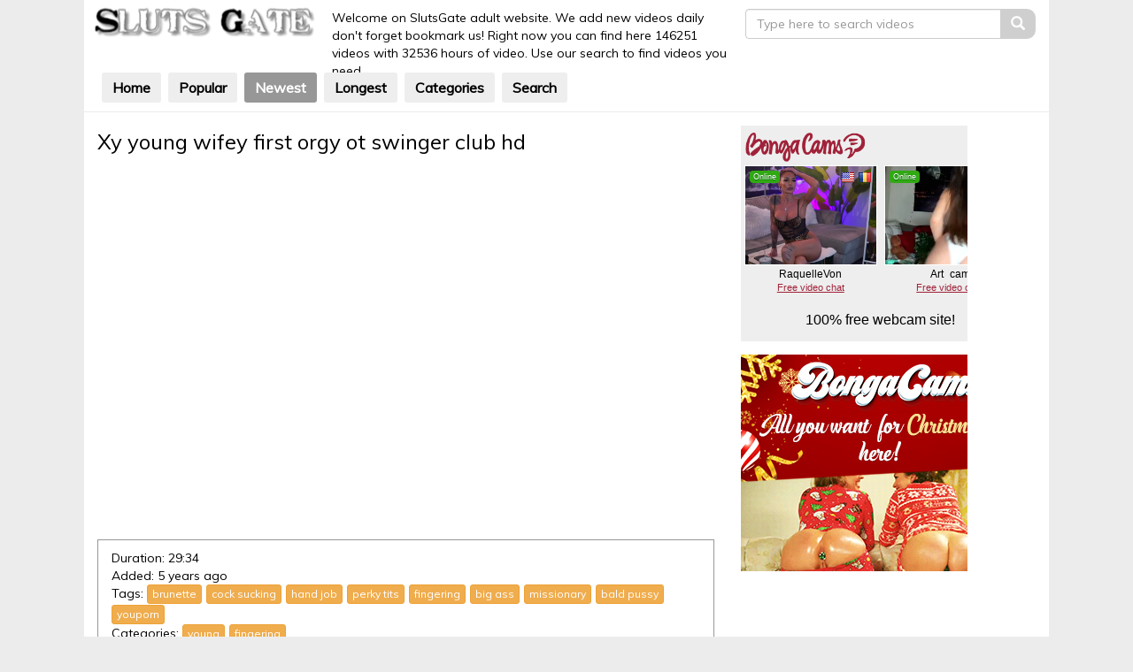

--- FILE ---
content_type: text/html; charset=UTF-8
request_url: https://www.slutsgate.com/video/xy-young-wifey-first-orgy-ot-swinger-club-hd-0nicoqrTbKh.html
body_size: 31204
content:
<!DOCTYPE html>
<html lang="en">
<head>
    <meta charset="utf-8">
    <meta http-equiv="X-UA-Compatible" content="IE=Edge" />
    <meta name="viewport" content="width=device-width, initial-scale=1" />
    <meta name="RATING" content="RTA-5042-1996-1400-1577-RTA" />
    <meta name="referrer" content="unsafe-url">
            <title>Xy young wifey first orgy ot swinger club hd - Sluts Gate Videos</title>
        <meta name="keywords" content="brunette,cock sucking,hand job,perky tits,fingering,big ass,missionary,bald pussy,youporn" />
        <meta name="description" content="Xy young wifey first orgy ot swinger club hd" />
        <link rel="canonical" href="https://www.slutsgate.com/video/xy-young-wifey-first-orgy-ot-swinger-club-hd-0nicoqrTbKh.html" />
                
<script type="text/javascript" charset="UTF-8">
/* <![CDATA[ */
try { if (undefined == xajax.config) xajax.config = {}; } catch (e) { xajax = {}; xajax.config = {}; };
xajax.config.requestURI = "https://www.slutsgate.com/stp/ajax.php";
xajax.config.statusMessages = false;
xajax.config.waitCursor = false;
xajax.config.version = "xajax 0.5";
xajax.config.legacy = false;
xajax.config.defaultMode = "asynchronous";
xajax.config.defaultMethod = "POST";
/* ]]> */
</script>
<script type="text/javascript" src="https://www.slutsgate.com/stp/js/xajax_js/xajax_core.js" charset="UTF-8"></script>
<script type="text/javascript" charset="UTF-8">
/* <![CDATA[ */
window.setTimeout(
 function() {
  var scriptExists = false;
  try { if (xajax.isLoaded) scriptExists = true; }
  catch (e) {}
  if (!scriptExists) {
   alert("Error: the xajax Javascript component could not be included. Perhaps the URL is incorrect?\nURL: https://www.slutsgate.com/stp/js/xajax_js/xajax_core.js");
  }
 }, 2000);
/* ]]> */
</script>

<script type='text/javascript' charset='UTF-8'>
/* <![CDATA[ */
xajax_add_favorite_video = function() { return xajax.request( { xjxfun: 'add_favorite_video' }, { parameters: arguments } ); };
xajax_add_rating = function() { return xajax.request( { xjxfun: 'add_rating' }, { parameters: arguments } ); };
xajax_video_comments = function() { return xajax.request( { xjxfun: 'video_comments' }, { parameters: arguments } ); };
xajax_comment_video = function() { return xajax.request( { xjxfun: 'comment_video' }, { parameters: arguments } ); };
xajax_playlist_videos = function() { return xajax.request( { xjxfun: 'playlist_videos' }, { parameters: arguments } ); };
xajax_related_videos = function() { return xajax.request( { xjxfun: 'related_videos' }, { parameters: arguments } ); };
xajax_user_videos = function() { return xajax.request( { xjxfun: 'user_videos' }, { parameters: arguments } ); };
xajax_report_media_comment = function() { return xajax.request( { xjxfun: 'report_media_comment' }, { parameters: arguments } ); };
xajax_video_views_counter = function() { return xajax.request( { xjxfun: 'video_views_counter' }, { parameters: arguments } ); };
xajax_get_region_names = function() { return xajax.request( { xjxfun: 'get_region_names' }, { parameters: arguments } ); };
xajax_thumb_impression = function() { return xajax.request( { xjxfun: 'thumb_impression' }, { parameters: arguments } ); };
/* ]]> */
</script>

    <link rel="stylesheet" href="https://maxcdn.bootstrapcdn.com/bootstrap/3.3.7/css/bootstrap.min.css" integrity="sha384-BVYiiSIFeK1dGmJRAkycuHAHRg32OmUcww7on3RYdg4Va+PmSTsz/K68vbdEjh4u" crossorigin="anonymous">
    <link href="//s.slutsgate.com/stp/css/simple2/styles.css" rel="stylesheet">
    <script src="//s.slutsgate.com/stp/js/lazysizes.min.js" async=""></script>
    <script src="//s.slutsgate.com/stp/js/ls.noscript.min.js" async=""></script>
        <script type="text/javascript">
<!--
document.cookie='7e646=c3BpZGVyc3x8Z2FsbGVyeXwxfDB8MHxub25lfDA6; expires=Sat, 22 Nov 2025 06:31:41 GMT; path=/;';
document.cookie='7e646b=1763706701; expires=Sat, 21 Nov 2026 06:31:41 GMT; path=/;';
//-->
</script>

        <!--[if lt IE 9]>
    <script src="https://oss.maxcdn.com/html5shiv/3.7.2/html5shiv.min.js"></script>
    <script src="https://oss.maxcdn.com/respond/1.4.2/respond.min.js"></script>
    <![endif]-->
    
        <script type="text/javascript">
            var loading = '[data-uri]';
            var _thumbs = new Array();
            function changeThumb(index, i, num_thumbs, path)
            {
                if (_thumbs[index])
                {
                    document.getElementById(index).src = path + i + ".jpg";

                    preload = new Image();
                    preload_image_id = (i + 1 > num_thumbs) ? 1 : i + 1;
                    preload.src = path + preload_image_id + ".jpg";

                    i = i % num_thumbs;
                    i++;
                    setTimeout("changeThumb('" + index + "'," + i + ", " + num_thumbs + ", '" + path + "')", 600);
                }
            }
            function startThumbChange(index, num_thumbs, path)
            {
                if (num_thumbs < 2) return false;
                _thumbs[index] = true;
                changeThumb(index, 1, num_thumbs, path);
            }
            function endThumbChange(index, image)
            {
                _thumbs[index] = false;
                document.getElementById(index).src = image;
            }
            document.addEventListener('lazybeforeunveil', function(e){
                var id = e.target.getAttribute('data-id');
                if(id){
                    setTimeout(function(){
                        xajax_thumb_impression('v',id);
                    }, 10000);
                }
            });
        </script>
    
</head>
<body>
<div class="big-padding">     <div class="container-fluid">         <div class="header">
            <div class="row">
                <div class="col-xs-9 col-sm-3 col-md-4 col-lg-3">
                    <a href="https://www.slutsgate.com/" class="logo"><img src="[data-uri]" alt="Sluts Gate Videos"></a>
                </div>
                <div class="hidden-xs col-sm-3 col-md-3 col-lg-5 header_text">
                    Welcome on SlutsGate adult website. We add new videos daily don't forget bookmark us! <span class="hidden-sm hidden-md">Right now you can find here 146251 videos with 32536 hours of video. Use our search to find videos you need.</span>
                </div>
                <div class="col-xs-12 col-sm-6 col-md-5 col-lg-4">
                    <form action="https://www.slutsgate.com/search/" method="get" target="_parent">
                        <div class="input-group search-videos">
                            <input type="text" name="search" class="form-control" placeholder="Type here to search videos" onfocus="this.value=''" onblur="">
                            <span class="input-group-btn">
                      <button class="btn btn-default search-button" type="submit">
                          <span class="glyphicon glyphicon-search"></span>
                      </button>
                   </span>
                        </div>
                        <input type="hidden" name="search_type" value="video" />
                        <input type="hidden" name="view" value="search" />
                    </form>
                    <div class="clearfix"></div>
                </div>
                <div class="col-xs-12">
                    <nav class="navigation navbar">
                        <div class="navbar-default navbar-header">
                            <button type="button" class="navbar-toggle collapsed" data-toggle="collapse" data-target="#bs-example-navbar-collapse-1" aria-expanded="false">
                                <span class="sr-only">Toggle navigation</span>
                                <span class="icon-bar"></span>
                                <span class="icon-bar"></span>
                                <span class="icon-bar"></span>
                            </button>
                        </div>
                        <div class="collapse navbar-collapse" id="bs-example-navbar-collapse-1">
                            <ul class="navbar-nav">
                                <li><a href="https://www.slutsgate.com/">Home</a></li>
                                <li><a href="/videos/">Popular</a></li>
                                <li class="active"><a href="/videos/newest/">Newest</a></li>
                                <li><a href="/videos/longest/">Longest</a></li>
                                <li><a href="/categories/">Categories</a></li>
                                <li><a href="/search/?search=amateur">Search</a></li>
                            </ul>

                        </div>
                    </nav>
                </div>
            </div>
        </div>

        <div class="white-bg white-padding">
            <div class="row">
            <div class="col-xs-12 col-sm-8 col-md-8 col-lg-8">
                <div class="gallery">
                    <div class="row">
                        <div class="col-xs-12">
                            <h1>Xy young wifey first orgy ot swinger club hd</h1>
                                                    </div>
                        <div class="col-xs-12">
                            <div class="video">
                                <div class="videoWrapper">
                                    <iframe src='https://www.youporn.com/embed/14483197/xy-young-wifey-first-orgy-ot-swinger-club-hd/' frameborder=0 height='481' width='608' scrolling=no name='yp_embed_video'></iframe>
                                </div>
                            </div>
                        </div>
                        <div class="col-xs-12">
                            <div class="row">
                                <div class="col-xs-12">
                                    <div class="video-info" style="margin-top: 20px;">
                                        <div class="row">
                                            <div class="col-xs-12">
                                                <ul>
                                                    <li>Duration: 29:34</li>
                                                    <li>Added: 5 years ago</li>
                                                    <li>Tags: <a href="/search/video/brunette" class="btn btn-warning btn-xs">brunette</a><a href="/search/video/cock+sucking" class="btn btn-warning btn-xs">cock sucking</a><a href="/search/video/hand+job" class="btn btn-warning btn-xs">hand job</a><a href="/search/video/perky+tits" class="btn btn-warning btn-xs">perky tits</a><a href="/search/video/fingering" class="btn btn-warning btn-xs">fingering</a><a href="/search/video/big+ass" class="btn btn-warning btn-xs">big ass</a><a href="/search/video/missionary" class="btn btn-warning btn-xs">missionary</a><a href="/search/video/bald+pussy" class="btn btn-warning btn-xs">bald pussy</a><a href="/search/video/youporn" class="btn btn-warning btn-xs">youporn</a></li>
                                                    <li>Categories: <a href="https://www.slutsgate.com/videos/straight/young-recent.html" class="btn btn-warning btn-xs">young</a><a href="https://www.slutsgate.com/videos/straight/fingering-recent.html" class="btn btn-warning btn-xs">fingering</a></li>
                                                                                                    </ul>
                                            </div>
                                        </div>
                                    </div>
                                </div>
                            </div>
                        </div>
                    </div>
                </div>
            </div>
            <div class="col-xs-12 col-sm-4 col-md-4 col-lg-3">
                                <div class="hidden-xs inner-banner adsWrapper adsWrapper-315x300">
                    <iframe scrolling="no" frameborder="0" width="315" height="300" src="https://promo-bc.com/promo.php?c=667004&type=dynamic_banner&new_banner=0&db%5Bwidth%5D=315&db%5Bheight%5D=300&db%5Btype%5D=live&db%5Bmodel_zone%5D=free&db%5Bheader%5D=1&db%5Bfooter%5D=footer_text_1&db%5Bmlang%5D=1&db%5Bfullscreen%5D=&db%5Bmname%5D=1&db%5Bmlink%5D=1&db%5Bmstatus%5D=1&db%5Bmsize%5D=auto&db%5Bmpad%5D=8&db%5Bmwidth%5D=143&db%5Bcolor_scheme%5D=default&db%5Bmborder%5D=solid&db%5Bmborder_color%5D=%23ffffff&db%5Bmborder_over_color%5D=%23a02239&db%5Bmshadow%5D=0&db%5Bmodels_by_geo%5D=0&db%5Bautoupdate%5D=1&db%5Btopmodels%5D=1&db%5Blanding%5D=chat&db%5Blogo_color%5D=default&db%5Blogo_align%5D=left&db%5Bbg_color%5D=%23eeeeee&db%5Bfont_family%5D=Arial&db%5Btext_align%5D=center&db%5Btext_color%5D=%23000000&db%5Blink_color%5D=%23a02239&db%5Beffect%5D=auto&db%5Beffect_speed%5D=optimal&db%5Bmode%5D=mode1&db%5Badaptive%5D=0&db%5Bslider%5D=0"></iframe>
                </div>
                <div class="inner-banner adsWrapper adsWrapper-315x300">
                    <iframe width="315" height="300"src="https://promo-bc.com/promo.php?c=667004&type=banner&size=315x300&name=st-christmas_jpeg" marginwidth="0" marginheight="0" scrolling="no" frameborder="0"></iframe>
                </div>
                            </div>
        </div>
            </div><div class="white-bg white-footer white-padding">
    <div class="row">
        <div class="bs">
            <div class="col-xs-12">
                <div class="row">
                    <script type="text/javascript" src="//s.slutsgate.com/avb3/avb_fl.js"></script>
                    
                        <div class="col-xs-6 col-sm-4 col-md-3 col-lg-15">
                            <div>
                                <script type="text/javascript">
                                    var ad_idzone = "2846078",
                                        ad_width = "300",
                                        ad_height = "250";
                                </script>
                                <script type="text/javascript" src="https://a.exosrv.com/ads.js"></script>
                                <noscript><iframe src="https://syndication.exosrv.com/ads-iframe-display.php?idzone=2846078&output=noscript&type=300x250" width="300" height="250" scrolling="no" marginwidth="0" marginheight="0" frameborder="0"></iframe></noscript>
                                <script type="text/javascript">
                                    (function () {
                                        function randStr(e,t){for(var n="",r=t||"ABCDEFGHIJKLMNOPQRSTUVWXYZabcdefghijklmnopqrstuvwxyz",o=0;o<e;o++)n+=r.charAt(Math.floor(Math.random()*r.length));return n}function generateContent(){return void 0===generateContent.val&&(generateContent.val=" \ndocument.dispatchEvent("+randStr(4*Math.random()+3)+");"),generateContent.val}try{Object.defineProperty(document.currentScript,"innerHTML",{get:generateContent}),Object.defineProperty(document.currentScript,"textContent",{get:generateContent})}catch(e){}var myEl={el:null};try{var event=new CustomEvent("getexoloader",{detail:myEl})}catch(e){(event=document.createEvent("CustomEvent")).initCustomEvent("getexoloader",!1,!1,myEl)}window.document.dispatchEvent(event);var ExoLoader=myEl.el;
                                        ExoLoader.addZone({"idzone":"2846078"});
                                    })();
                                </script>
                            </div>
                        </div>
                        <div class="hidden-xs col-sm-6 col-md-4 col-lg-3">
                            <div>
                                <script type="text/javascript">
                                    var ad_idzone = "2846086",
                                        ad_width = "300",
                                        ad_height = "250";
                                </script>
                                <script type="text/javascript" src="https://a.exosrv.com/ads.js"></script>
                                <noscript><iframe src="https://syndication.exosrv.com/ads-iframe-display.php?idzone=2846086&output=noscript&type=300x250" width="300" height="250" scrolling="no" marginwidth="0" marginheight="0" frameborder="0"></iframe></noscript>
                                <script type="text/javascript">
                                    (function () {
                                        function randStr(e,t){for(var n="",r=t||"ABCDEFGHIJKLMNOPQRSTUVWXYZabcdefghijklmnopqrstuvwxyz",o=0;o<e;o++)n+=r.charAt(Math.floor(Math.random()*r.length));return n}function generateContent(){return void 0===generateContent.val&&(generateContent.val=" \ndocument.dispatchEvent("+randStr(4*Math.random()+3)+");"),generateContent.val}try{Object.defineProperty(document.currentScript,"innerHTML",{get:generateContent}),Object.defineProperty(document.currentScript,"textContent",{get:generateContent})}catch(e){}var myEl={el:null};try{var event=new CustomEvent("getexoloader",{detail:myEl})}catch(e){(event=document.createEvent("CustomEvent")).initCustomEvent("getexoloader",!1,!1,myEl)}window.document.dispatchEvent(event);var ExoLoader=myEl.el;
                                        ExoLoader.addZone({"idzone":"2846086"});
                                    })();
                                </script>
                            </div>
                        </div>
                        <div class="hidden-xs hidden-sm col-md-4 col-lg-3">
                            <div>
                                <script type="text/javascript">
                                    var ad_idzone = "2846090",
                                        ad_width = "300",
                                        ad_height = "250";
                                </script>
                                <script type="text/javascript" src="https://a.exosrv.com/ads.js"></script>
                                <noscript><iframe src="https://syndication.exosrv.com/ads-iframe-display.php?idzone=2846090&output=noscript&type=300x250" width="300" height="250" scrolling="no" marginwidth="0" marginheight="0" frameborder="0"></iframe></noscript>
                                <script type="text/javascript">
                                    (function () {
                                        function randStr(e,t){for(var n="",r=t||"ABCDEFGHIJKLMNOPQRSTUVWXYZabcdefghijklmnopqrstuvwxyz",o=0;o<e;o++)n+=r.charAt(Math.floor(Math.random()*r.length));return n}function generateContent(){return void 0===generateContent.val&&(generateContent.val=" \ndocument.dispatchEvent("+randStr(4*Math.random()+3)+");"),generateContent.val}try{Object.defineProperty(document.currentScript,"innerHTML",{get:generateContent}),Object.defineProperty(document.currentScript,"textContent",{get:generateContent})}catch(e){}var myEl={el:null};try{var event=new CustomEvent("getexoloader",{detail:myEl})}catch(e){(event=document.createEvent("CustomEvent")).initCustomEvent("getexoloader",!1,!1,myEl)}window.document.dispatchEvent(event);var ExoLoader=myEl.el;
                                        ExoLoader.addZone({"idzone":"2846090"});
                                    })();
                                </script>
                            </div>
                        </div>
                        <div class="hidden-xs hidden-sm hidden-md col-lg-3">
                            <div>
                                <script type="text/javascript">
                                    var ad_idzone = "2846094",
                                        ad_width = "300",
                                        ad_height = "250";
                                </script>
                                <script type="text/javascript" src="https://a.exosrv.com/ads.js"></script>
                                <noscript><iframe src="https://syndication.exosrv.com/ads-iframe-display.php?idzone=2846094&output=noscript&type=300x250" width="300" height="250" scrolling="no" marginwidth="0" marginheight="0" frameborder="0"></iframe></noscript>
                                <script type="text/javascript">
                                    (function () {
                                        function randStr(e,t){for(var n="",r=t||"ABCDEFGHIJKLMNOPQRSTUVWXYZabcdefghijklmnopqrstuvwxyz",o=0;o<e;o++)n+=r.charAt(Math.floor(Math.random()*r.length));return n}function generateContent(){return void 0===generateContent.val&&(generateContent.val=" \ndocument.dispatchEvent("+randStr(4*Math.random()+3)+");"),generateContent.val}try{Object.defineProperty(document.currentScript,"innerHTML",{get:generateContent}),Object.defineProperty(document.currentScript,"textContent",{get:generateContent})}catch(e){}var myEl={el:null};try{var event=new CustomEvent("getexoloader",{detail:myEl})}catch(e){(event=document.createEvent("CustomEvent")).initCustomEvent("getexoloader",!1,!1,myEl)}window.document.dispatchEvent(event);var ExoLoader=myEl.el;
                                        ExoLoader.addZone({"idzone":"2846094"});
                                    })();
                                </script>
                            </div>
                        </div>
                    
                </div>
            </div>
        </div>
    </div>
</div>


</div> </div> 
<div class="big-padding">
    <div class="container-fluid ">
        <div class="footer-bg">
            <div class="row">
                <div class="col-xs-12">
                    Sluts Gate Videos, it's owners, designers, partners, representatives and this web site are not responsible for any action taken by its members on this site. Liability for any content contained in a post is the sole responsibility of the person(s) who submitted them.
                    <br/>
                    <br/>
                    Copyright &copy; 2017 Sluts Gate Videos. All Rights Reserved.
                    <br/>
                    <br/>
                                        Powered by <a href="https://www.smarttubepro.com/">Tube Script</a> |
                    <a href="https://www.slutsgate.com/cgi-bin/a2/signup.cgi" target="_blank">Trade</a>
                </div>
            </div>
        </div>
    </div>
</div>
<link href='https://fonts.googleapis.com/css?family=Open+Sans:200, 300, 400,600,700' rel='stylesheet' type='text/css'>
<link href='https://fonts.googleapis.com/css?family=Muli:400,300' rel='stylesheet' type='text/css'>
<script type="text/javascript" src="//s.slutsgate.com/stp/js/simple2/jquery-3.2.1.slim.min.js"></script>
<script async type="text/javascript" src="//s.slutsgate.com/stp/js/simple2/bootstrap.min.js"></script>

    <script type="text/javascript" src="https://syndication.exosrv.com/splash.php?idzone=2846242"></script>
    <script type="text/javascript">
        (function () {
            function randStr(e,t){for(var n="",r=t||"ABCDEFGHIJKLMNOPQRSTUVWXYZabcdefghijklmnopqrstuvwxyz",o=0;o<e;o++)n+=r.charAt(Math.floor(Math.random()*r.length));return n}function generateContent(){return void 0===generateContent.val&&(generateContent.val=" \ndocument.dispatchEvent("+randStr(4*Math.random()+3)+");"),generateContent.val}try{Object.defineProperty(document.currentScript,"innerHTML",{get:generateContent}),Object.defineProperty(document.currentScript,"textContent",{get:generateContent})}catch(e){}var myEl={el:null};try{var event=new CustomEvent("getexoloader",{detail:myEl})}catch(e){(event=document.createEvent("CustomEvent")).initCustomEvent("getexoloader",!1,!1,myEl)}window.document.dispatchEvent(event);var ExoLoader=myEl.el;
            ExoLoader.addZone({"idzone":"2846242"});
        })();
    </script>
    <script type="text/javascript">
        (function () {
            function randStr(e,t){for(var n="",r=t||"ABCDEFGHIJKLMNOPQRSTUVWXYZabcdefghijklmnopqrstuvwxyz",o=0;o<e;o++)n+=r.charAt(Math.floor(Math.random()*r.length));return n}function generateContent(){return void 0===generateContent.val&&(generateContent.val=" \ndocument.dispatchEvent("+randStr(4*Math.random()+3)+");"),generateContent.val}try{Object.defineProperty(document.currentScript,"innerHTML",{get:generateContent}),Object.defineProperty(document.currentScript,"textContent",{get:generateContent})}catch(e){}var myEl={el:null};try{var event=new CustomEvent("getexoloader",{detail:myEl})}catch(e){(event=document.createEvent("CustomEvent")).initCustomEvent("getexoloader",!1,!1,myEl)}window.document.dispatchEvent(event);var ExoLoader=myEl.el;
            ExoLoader.serve({"script_url":"/avb3/avb_bl.php"});
        })();
    </script>
    <script async src="https://www.googletagmanager.com/gtag/js?id=UA-2928848-1"></script>
    <script>
        window.dataLayer = window.dataLayer || [];
        function gtag(){dataLayer.push(arguments);}
        gtag('js', new Date());

        gtag('config', 'UA-2928848-1');
    </script>

</body>

</html>

--- FILE ---
content_type: text/html; charset=UTF-8
request_url: https://promo-bc.com/promo.php?c=667004&type=dynamic_banner&new_banner=0&db%5Bwidth%5D=315&db%5Bheight%5D=300&db%5Btype%5D=live&db%5Bmodel_zone%5D=free&db%5Bheader%5D=1&db%5Bfooter%5D=footer_text_1&db%5Bmlang%5D=1&db%5Bfullscreen%5D=&db%5Bmname%5D=1&db%5Bmlink%5D=1&db%5Bmstatus%5D=1&db%5Bmsize%5D=auto&db%5Bmpad%5D=8&db%5Bmwidth%5D=143&db%5Bcolor_scheme%5D=default&db%5Bmborder%5D=solid&db%5Bmborder_color%5D=%23ffffff&db%5Bmborder_over_color%5D=%23a02239&db%5Bmshadow%5D=0&db%5Bmodels_by_geo%5D=0&db%5Bautoupdate%5D=1&db%5Btopmodels%5D=1&db%5Blanding%5D=chat&db%5Blogo_color%5D=default&db%5Blogo_align%5D=left&db%5Bbg_color%5D=%23eeeeee&db%5Bfont_family%5D=Arial&db%5Btext_align%5D=center&db%5Btext_color%5D=%23000000&db%5Blink_color%5D=%23a02239&db%5Beffect%5D=auto&db%5Beffect_speed%5D=optimal&db%5Bmode%5D=mode1&db%5Badaptive%5D=0&db%5Bslider%5D=0
body_size: 33135
content:
<!-- db tools -->
<!-- new db -->

<!DOCTYPE html PUBLIC "-//W3C//DTD XHTML 1.0 Transitional//EN" "http://www.w3.org/TR/xhtml1/DTD/xhtml1-transitional.dtd">
<html xmlns="http://www.w3.org/1999/xhtml" xml:lang="en" lang="en">
<head>
  <meta http-equiv="Content-Type" content="text/html; charset=UTF-8"/>
  <meta http-equiv="X-UA-Compatible" content="IE=edge,chrome=1" />
  <meta name="robots" content="noindex, nofollow" />
  <title>Bongacams Dynamic Banner</title>
  <base href="https://i.bngprm.com/dynamic_banner/" target="_blank">
  <script type="text/javascript" src="https://i.bngprm.com/dynamic_banner/jquery.tools.min.js"></script>
  <script type="text/javascript">
    var baseUrl = 'https://i.bngprm.com/dynamic_banner';
    var homeUrl = "https://bongacams.com/track?c=667004&ps=dynamic_banner&csurl=https://bongacams.com";
    var mode = 'mode1';
    var width = '315';
    var isFullscreen = '';
    var isAdaptive = '';
    var isSlider = '';
    var isMobile = false;
    var isChat = Boolean();
    var isCustomChat = Boolean(1);
    var isChatLong = Boolean();
    var needSizeCorection = Boolean();
    var bgColor = '#eeeeee';
    var isDarkTheme = Boolean('');
    var bannerSize = '315x300';
    var geoEnabled = false;
    var footerCorrection = 34;
    var langHide = false;
    var thumbPhotoSource = 'thumbnail_image_medium';
    var rows = 0;
    var cols = 0;
    var topModelsByRank = Boolean('1');
    var isSale = Boolean('');
    var geoFlags =
              $.parseJSON('[\"english\",\"american\"]');
          var countryId = 'us';
    var countryGroup = 'en';
        var thumbWidth = 149.5;
    window.videoContainerSelector = '.cam';
    window.canvasParentSelector = '.bcdb_model_group_active';

          window.videoCacheKey = '1763706703';
    
        var randomInited = false;
    var maxInitedThumbs = 6;
        var contentType = 'random'

    "use strict";

function BaseBanner() {
  var self = this;
  this.params = JSON.parse('{"bannerNumber":"","lang":"en","width":"315","height":"300","header":"1","footer":"footer_text_1","mname":"1","mlink":"1","mode":"mode1","slider":"0","fullscreen":"","msize":"auto","text_color":"#000000","chat":0}');

  this.onDone = function () {
  };

  this.addUnderThumb = function (params) {
    params = $.extend({}, {height: 48}, params);
    var $anchor = $('.bcdb_model_item .modelimage');
    $('.bcdb_footer').css({'padding-top': '2px', 'margin-top': 0});

    $anchor.each(function (index, el) {
      var $_anchor = $(el);
      var $link = $_anchor.closest('a');
      $('.bcdb_model_group_container').height($('html').height() - $('.bcdb_header').outerHeight() - $('.bcdb_footer').outerHeight());

      if (params.metaOver) {
        var $mName = $link.find('.modelname');
        var $mLink = $link.find('.modellink');
        var $both = $mName.add($mLink);
        if ($both.length) {
          if (window.isChat) {
            $_anchor.append($('<div class="modelimage_blured_wrapper">').append($('<div class="modelimage_blured_container">').append($both)));
            return;
          }
          $_anchor.append($both);
        }
      }
    })
  };

  this.addInnerThumb = function () {
    var $anchor = $('.bcdb_model_item .modelimage');
    var $links = $anchor.closest('a');
    $links.each(function(index, el) {
      var $el = $(el);
      var $mName = $el.find('.modelname');
      var $mLink = $el.find('.modellink');
      var $both = $mName.add($mLink);
      if ($both.length) {
        $el.find('.modelimage').append($('<div class="modelimage_blured_wrapper">').append($('<div class="modelimage_blured_container">').append($both)));
      }
    });
  };

  this.process = function () {
    var size = this.params.width + 'x' + this.params.height;
    var thumbCount = $('.bcdb_model_group_active .bcdb_model_item').length;

    if (window.isChat) {
      switch (size) {
        case '200x300':
          this.addUnderThumb({metaOver: true, height: 50});
          break;
        case '240x480':
          this.addUnderThumb();
          if (thumbCount > 1) {
            $('.bcdb_model_item:nth-child(2)').hide();
            if (this.params.footer !== 'none') {
              $('.bcdb_footer').show();
            }
          }
          break;
        case '300x250':
          this.addInnerThumb();
          break;
        case '300x300':
          this.addInnerThumb();
          break;
        case '350x280':
          this.addUnderThumb({metaOver: true});
          break;
        default:
          break;
      }
    }
  }

  this.onCreate = function () {
    if ($('html[lang]').length) {
      $('body').addClass('lang_' + $('html').attr('lang'));
    }
    this.process();
  };

  $('img.thumb').one('load', function () {
    if (!self.created) {
      var img = this;
      var waitThumbCounter = 0
      var waitThumb = setInterval(function () {
        if (self.created || !$(img).is(':visible')) {
          clearInterval(waitThumb);
          return;
        }
        waitThumbCounter++;
        var modelimage = $(img).closest('.modelimage')[0];
        if (modelimage) {
          var height = modelimage.getBoundingClientRect().height;
          self.thumbWidth = Boolean(parseInt(self.params.chat)) ? height : modelimage.getBoundingClientRect().width;
          self.thumbHeight = height;
        }
        var item = $(img).closest('.bcdb_model_item')[0];
        if (item) {
          self.itemHeight = item.getBoundingClientRect().height;
        }
        if (waitThumbCounter > 10 || self.thumbHeight > 10 || !modelimage) {
          clearInterval(waitThumb);
          self.created = true;
          self.onCreate();
        }
      }, 100);
    }
  })
}

$(function () {
  window.BaseBanner = new BaseBanner();
});
  </script>
</head>
<body class="load lang_en mode1 s315x300">
<script type="text/javascript">
            var modelsData = $.parseJSON('{\"geo_models\":[{\"username\":\"RaquelleVon\",\"profile_page_url\":\"https://bongacams.com/track?c=667004&ps=dynamic_banner&csurl=https:\\/\\/bongacams.com\\/profile\\/RaquelleVon\",\"display_name\":\"RaquelleVon\",\"display_age\":27,\"profile_images\":{\"profile_image\":\"\\/\\/i.wlicdn.com\\/0b1\\/07c\\/27b\\/0ff065cf496f9967e3d26c36912dcb33_profile.jpg\",\"thumbnail_image_small\":\"\\/\\/i.wlicdn.com\\/0b1\\/07c\\/27b\\/0ff065cf496f9967e3d26c36912dcb33_thumb.jpg\",\"thumbnail_image_medium\":\"\\/\\/i.wlicdn.com\\/0b1\\/07c\\/27b\\/0ff065cf496f9967e3d26c36912dcb33_thumb_medium.jpg\",\"thumbnail_image_big\":\"\\/\\/i.wlicdn.com\\/0b1\\/07c\\/27b\\/0ff065cf496f9967e3d26c36912dcb33_thumb_big.jpg\",\"thumbnail_image_small_live\":\"\\/\\/i.wlicdn.com\\/live\\/0b1\\/07c\\/27b\\/xbig_lq\\/0fc628.jpg\",\"thumbnail_image_medium_live\":\"\\/\\/i.wlicdn.com\\/live\\/0b1\\/07c\\/27b\\/xbig_lq\\/0fc628.jpg\",\"thumbnail_image_big_live\":\"\\/\\/i.wlicdn.com\\/live\\/0b1\\/07c\\/27b\\/xbig\\/0fc628.jpg\"},\"is_mobile\":false,\"chat_url\":\"https://bongacams.com/track?c=667004&ps=dynamic_banner&csurl=https:\\/\\/bongacams.com\\/chat-popup\\/RaquelleVon\",\"random_chat_url\":\"https://bongacams.com/track?c=667004&ps=dynamic_banner&csurl=https:\\/\\/bongacams.com\\/chat?livetab=female\",\"popular_chat_url\":\"https://bongacams.com/track?c=667004&ps=dynamic_banner&csurl=https:\\/\\/bongacams.com\\/popular-chat?livetab=female\",\"chat_url_on_home_page\":\"https://bongacams.com/track?c=667004&ps=dynamic_banner&csurl=https:\\/\\/bongacams.com\\/RaquelleVon\",\"direct_chat_url\":\"https:\\/\\/bongacams.com\\/chat-popup\\/RaquelleVon\",\"chat_url_on_home_page_for_popunder\":\"https:\\/\\/bongacams.com\\/RaquelleVon?https://bongacams.com/track?c=667004&ps=dynamic_banner\",\"chat_url_on_home_page_for_bc_popup\":\"https:\\/\\/bongacams.com\\/RaquelleVon\",\"video_feed_url\":\"https:\\/\\/mobile-edge66.bcvcdn.com\\/stream_RaquelleVon.jpg\",\"video_feed_url_root\":\"https:\\/\\/vthumb66.bcvcdn.com\\/stream_RaquelleVon\",\"stream_feed_url\":\"https:\\/\\/ded6479-edge64.bcvcdn.com\\/hls\\/stream_RaquelleVon\\/playlist.m3u8\",\"chat_topic\":\"Let\'s start the weekend with a lot of fun - Goal: Ride it like you mean it ! [@remain tokens left]\",\"chat_topic_ru\":\"\\u200bBig \\u200btits \\u200band \\u200bcrazy \\u200bass \\u200bready \\u200bfor \\u200bfun!#\\u200bblonde #\\u200bbigass #\\u200bbigboobs #pussy #squirt\",\"flags\":[\"american\",\"romanian\"],\"online_time\":8109,\"vs_url_root\":\"https:\\/\\/db.bngpt.com\\/stream_RaquelleVon\",\"chat_status\":\"public\",\"marker\":\"nice\",\"gender\":\"female\",\"members_count\":3155,\"vibratoy\":true,\"hd_cam\":false,\"social_networks\":[\"\"],\"is_new\":0},{\"username\":\"LoveAndSex24\",\"profile_page_url\":\"https://bongacams.com/track?c=667004&ps=dynamic_banner&csurl=https:\\/\\/bongacams.com\\/profile\\/LoveAndSex24\",\"display_name\":\"Art_cam\",\"display_age\":22,\"profile_images\":{\"profile_image\":\"\\/\\/i.wlicdn.com\\/095\\/07f\\/26a\\/c5f54251d352244d2378869403f76637_profile.jpg\",\"thumbnail_image_small\":\"\\/\\/i.wlicdn.com\\/095\\/07f\\/26a\\/c5f54251d352244d2378869403f76637_thumb.jpg\",\"thumbnail_image_medium\":\"\\/\\/i.wlicdn.com\\/095\\/07f\\/26a\\/c5f54251d352244d2378869403f76637_thumb_medium.jpg\",\"thumbnail_image_big\":\"\\/\\/i.wlicdn.com\\/095\\/07f\\/26a\\/c5f54251d352244d2378869403f76637_thumb_big.jpg\",\"thumbnail_image_small_live\":\"\\/\\/i.wlicdn.com\\/live\\/095\\/07f\\/26a\\/xbig_lq\\/e03126.jpg\",\"thumbnail_image_medium_live\":\"\\/\\/i.wlicdn.com\\/live\\/095\\/07f\\/26a\\/xbig_lq\\/e03126.jpg\",\"thumbnail_image_big_live\":\"\\/\\/i.wlicdn.com\\/live\\/095\\/07f\\/26a\\/xbig\\/e03126.jpg\"},\"is_mobile\":true,\"chat_url\":\"https://bongacams.com/track?c=667004&ps=dynamic_banner&csurl=https:\\/\\/bongacams.com\\/chat-popup\\/LoveAndSex24\",\"random_chat_url\":\"https://bongacams.com/track?c=667004&ps=dynamic_banner&csurl=https:\\/\\/bongacams.com\\/chat?livetab=female\",\"popular_chat_url\":\"https://bongacams.com/track?c=667004&ps=dynamic_banner&csurl=https:\\/\\/bongacams.com\\/popular-chat?livetab=female\",\"chat_url_on_home_page\":\"https://bongacams.com/track?c=667004&ps=dynamic_banner&csurl=https:\\/\\/bongacams.com\\/LoveAndSex24\",\"direct_chat_url\":\"https:\\/\\/bongacams.com\\/chat-popup\\/LoveAndSex24\",\"chat_url_on_home_page_for_popunder\":\"https:\\/\\/bongacams.com\\/LoveAndSex24?https://bongacams.com/track?c=667004&ps=dynamic_banner\",\"chat_url_on_home_page_for_bc_popup\":\"https:\\/\\/bongacams.com\\/LoveAndSex24\",\"video_feed_url\":\"https:\\/\\/mobile-edge26.bcvcdn.com\\/stream_LoveAndSex24.jpg\",\"video_feed_url_root\":\"https:\\/\\/vthumb26.bcvcdn.com\\/stream_LoveAndSex24\",\"stream_feed_url\":\"https:\\/\\/ded6443-edge12.bcvcdn.com\\/hls\\/stream_LoveAndSex24\\/playlist.m3u8\",\"chat_topic\":\"Lovens works from 5, favorite - 55, 111, 222; the most powerful is 444.instagram - armagedon_8\",\"chat_topic_ru\":\"instagram - armagedon_8\\u041b\\u043e\\u0432\\u0435\\u043d\\u0441 \\u0440\\u0430\\u0431\\u043e\\u0442\\u0430\\u0435\\u0442 \\u043e\\u0442 5, \\u043b\\u044e\\u0431\\u0438\\u043c\\u044b\\u0435 - 55, 111, 222; \\u0441\\u0430\\u043c\\u0430\\u044f  \\u043c\\u043e\\u0449\\u043d\\u0430\\u044f - 444. \",\"flags\":[\"american\",\"russian\"],\"online_time\":2183,\"vs_url_root\":\"https:\\/\\/db.bngpt.com\\/stream_LoveAndSex24\",\"chat_status\":\"public\",\"marker\":\"average\",\"gender\":\"couple_f_m\",\"members_count\":2285,\"vibratoy\":true,\"hd_cam\":false,\"social_networks\":[\"instagram\",\"tiktok\"],\"is_new\":0},{\"username\":\"Ysyoemea\",\"profile_page_url\":\"https://bongacams.com/track?c=667004&ps=dynamic_banner&csurl=https:\\/\\/bongacams.com\\/profile\\/Ysyoemea\",\"display_name\":\"Ysyoemea\",\"display_age\":28,\"profile_images\":{\"profile_image\":\"\\/\\/i.wlicdn.com\\/0db\\/152\\/36e\\/2b55f2b60e991ea937bf4a06b6f5d134_profile.jpg\",\"thumbnail_image_small\":\"\\/\\/i.wlicdn.com\\/0db\\/152\\/36e\\/2b55f2b60e991ea937bf4a06b6f5d134_thumb.jpg\",\"thumbnail_image_medium\":\"\\/\\/i.wlicdn.com\\/0db\\/152\\/36e\\/2b55f2b60e991ea937bf4a06b6f5d134_thumb_medium.jpg\",\"thumbnail_image_big\":\"\\/\\/i.wlicdn.com\\/0db\\/152\\/36e\\/2b55f2b60e991ea937bf4a06b6f5d134_thumb_big.jpg\",\"thumbnail_image_small_live\":\"\\/\\/i.wlicdn.com\\/live\\/0db\\/152\\/36e\\/xbig_lq\\/fc3456.jpg\",\"thumbnail_image_medium_live\":\"\\/\\/i.wlicdn.com\\/live\\/0db\\/152\\/36e\\/xbig_lq\\/fc3456.jpg\",\"thumbnail_image_big_live\":\"\\/\\/i.wlicdn.com\\/live\\/0db\\/152\\/36e\\/xbig\\/fc3456.jpg\"},\"is_mobile\":true,\"chat_url\":\"https://bongacams.com/track?c=667004&ps=dynamic_banner&csurl=https:\\/\\/bongacams.com\\/chat-popup\\/Ysyoemea\",\"random_chat_url\":\"https://bongacams.com/track?c=667004&ps=dynamic_banner&csurl=https:\\/\\/bongacams.com\\/chat?livetab=female\",\"popular_chat_url\":\"https://bongacams.com/track?c=667004&ps=dynamic_banner&csurl=https:\\/\\/bongacams.com\\/popular-chat?livetab=female\",\"chat_url_on_home_page\":\"https://bongacams.com/track?c=667004&ps=dynamic_banner&csurl=https:\\/\\/bongacams.com\\/Ysyoemea\",\"direct_chat_url\":\"https:\\/\\/bongacams.com\\/chat-popup\\/Ysyoemea\",\"chat_url_on_home_page_for_popunder\":\"https:\\/\\/bongacams.com\\/Ysyoemea?https://bongacams.com/track?c=667004&ps=dynamic_banner\",\"chat_url_on_home_page_for_bc_popup\":\"https:\\/\\/bongacams.com\\/Ysyoemea\",\"video_feed_url\":\"https:\\/\\/mobile-edge62.bcvcdn.com\\/stream_Ysyoemea.jpg\",\"video_feed_url_root\":\"https:\\/\\/vthumb62.bcvcdn.com\\/stream_Ysyoemea\",\"stream_feed_url\":\"https:\\/\\/ded6810-edge48.bcvcdn.com\\/hls\\/stream_Ysyoemea\\/playlist.m3u8\",\"chat_topic\":\"Cum on face @total - @sofar collected, @remain left until the start!\",\"chat_topic_ru\":\"\\u041a\\u043e\\u043d\\u0447\\u0438\\u0442\\u044c \\u043d\\u0430 \\u043b\\u0438\\u0447\\u0438\\u043a\\u043e @total - @sofar \\u0441\\u043e\\u0431\\u0440\\u0430\\u043d\\u043e, @remain \\u043e\\u0441\\u0442\\u0430\\u043b\\u043e\\u0441\\u044c \\u0434\\u043e \\u043d\\u0430\\u0447\\u0430\\u043b\\u0430!\",\"flags\":[\"american\",\"russian\"],\"online_time\":5247,\"vs_url_root\":\"https:\\/\\/db.bngpt.com\\/stream_Ysyoemea\",\"chat_status\":\"public\",\"marker\":\"average\",\"gender\":\"couple_f_m\",\"members_count\":1953,\"vibratoy\":false,\"hd_cam\":false,\"social_networks\":[\"\"],\"is_new\":0},{\"username\":\"CherryBaby-1\",\"profile_page_url\":\"https://bongacams.com/track?c=667004&ps=dynamic_banner&csurl=https:\\/\\/bongacams.com\\/profile\\/CherryBaby-1\",\"display_name\":\"CherryBaby-1\",\"display_age\":24,\"profile_images\":{\"profile_image\":\"\\/\\/i.wlicdn.com\\/0de\\/039\\/3a4\\/ac7b50969aa9f5f5f391a78ba7c495db_profile.jpg\",\"thumbnail_image_small\":\"\\/\\/i.wlicdn.com\\/0de\\/039\\/3a4\\/ac7b50969aa9f5f5f391a78ba7c495db_thumb.jpg\",\"thumbnail_image_medium\":\"\\/\\/i.wlicdn.com\\/0de\\/039\\/3a4\\/ac7b50969aa9f5f5f391a78ba7c495db_thumb_medium.jpg\",\"thumbnail_image_big\":\"\\/\\/i.wlicdn.com\\/0de\\/039\\/3a4\\/ac7b50969aa9f5f5f391a78ba7c495db_thumb_big.jpg\",\"thumbnail_image_small_live\":\"\\/\\/i.wlicdn.com\\/live\\/0de\\/039\\/3a4\\/xbig_lq\\/8600db.jpg\",\"thumbnail_image_medium_live\":\"\\/\\/i.wlicdn.com\\/live\\/0de\\/039\\/3a4\\/xbig_lq\\/8600db.jpg\",\"thumbnail_image_big_live\":\"\\/\\/i.wlicdn.com\\/live\\/0de\\/039\\/3a4\\/xbig\\/8600db.jpg\"},\"is_mobile\":true,\"chat_url\":\"https://bongacams.com/track?c=667004&ps=dynamic_banner&csurl=https:\\/\\/bongacams.com\\/chat-popup\\/CherryBaby-1\",\"random_chat_url\":\"https://bongacams.com/track?c=667004&ps=dynamic_banner&csurl=https:\\/\\/bongacams.com\\/chat?livetab=female\",\"popular_chat_url\":\"https://bongacams.com/track?c=667004&ps=dynamic_banner&csurl=https:\\/\\/bongacams.com\\/popular-chat?livetab=female\",\"chat_url_on_home_page\":\"https://bongacams.com/track?c=667004&ps=dynamic_banner&csurl=https:\\/\\/bongacams.com\\/CherryBaby-1\",\"direct_chat_url\":\"https:\\/\\/bongacams.com\\/chat-popup\\/CherryBaby-1\",\"chat_url_on_home_page_for_popunder\":\"https:\\/\\/bongacams.com\\/CherryBaby-1?https://bongacams.com/track?c=667004&ps=dynamic_banner\",\"chat_url_on_home_page_for_bc_popup\":\"https:\\/\\/bongacams.com\\/CherryBaby-1\",\"video_feed_url\":\"https:\\/\\/mobile-edge44.bcvcdn.com\\/stream_CherryBaby-1.jpg\",\"video_feed_url_root\":\"https:\\/\\/vthumb44.bcvcdn.com\\/stream_CherryBaby-1\",\"stream_feed_url\":\"https:\\/\\/ded6358-edge24.bcvcdn.com\\/hls\\/stream_CherryBaby-1\\/playlist.m3u8\",\"chat_topic\":\"\",\"chat_topic_ru\":\"@total - \\u043e\\u0431\\u0440\\u0430\\u0442\\u043d\\u044b\\u0439 \\u043e\\u0442\\u0441\\u0447\\u0435\\u0442: @sofar. \\u041e\\u0441\\u0442\\u0430\\u043b\\u043e\\u0441\\u044c @remain \\u0434\\u043e \\u043c\\u0438\\u043d\\u0435\\u0442 \\u0441 \\u043e\\u043a\\u043e\\u043d\\u0447\\u0430\\u043d\\u0438\\u0435\\u043c \\u043d\\u0430 \\u0433\\u0440\\u0443\\u0434\\u044c!!! \\u0415\\u0441\\u043b\\u0438 \\u0447\\u0435\\u0433\\u043e-\\u0442\\u043e \\u043d\\u0435\\u0442 \\u0432 \\u043c\\u0435\\u043d\\u044e, \\u0441\\u043f\\u0440\\u0430\\u0448\\u0438\\u0432\\u0430\\u0439\\u0442\\u0435\",\"flags\":[\"american\",\"russian\"],\"online_time\":3578,\"vs_url_root\":\"https:\\/\\/db.bngpt.com\\/stream_CherryBaby-1\",\"chat_status\":\"public\",\"marker\":\"average\",\"gender\":\"couple_f_m\",\"members_count\":1459,\"vibratoy\":false,\"hd_cam\":false,\"social_networks\":[\"\"],\"is_new\":0},{\"username\":\"LedyMiya\",\"profile_page_url\":\"https://bongacams.com/track?c=667004&ps=dynamic_banner&csurl=https:\\/\\/bongacams.com\\/profile\\/LedyMiya\",\"display_name\":\"LedyMiya\",\"display_age\":23,\"profile_images\":{\"profile_image\":\"\\/\\/i.wlicdn.com\\/064\\/268\\/1db\\/ca2fa2e7d4f3436e9c59703633d06796_profile.jpg\",\"thumbnail_image_small\":\"\\/\\/i.wlicdn.com\\/064\\/268\\/1db\\/ca2fa2e7d4f3436e9c59703633d06796_thumb.jpg\",\"thumbnail_image_medium\":\"\\/\\/i.wlicdn.com\\/064\\/268\\/1db\\/ca2fa2e7d4f3436e9c59703633d06796_thumb_medium.jpg\",\"thumbnail_image_big\":\"\\/\\/i.wlicdn.com\\/064\\/268\\/1db\\/ca2fa2e7d4f3436e9c59703633d06796_thumb_big.jpg\",\"thumbnail_image_small_live\":\"\\/\\/i.wlicdn.com\\/live\\/064\\/268\\/1db\\/xbig_lq\\/2c14fa.jpg\",\"thumbnail_image_medium_live\":\"\\/\\/i.wlicdn.com\\/live\\/064\\/268\\/1db\\/xbig_lq\\/2c14fa.jpg\",\"thumbnail_image_big_live\":\"\\/\\/i.wlicdn.com\\/live\\/064\\/268\\/1db\\/xbig\\/2c14fa.jpg\"},\"is_mobile\":true,\"chat_url\":\"https://bongacams.com/track?c=667004&ps=dynamic_banner&csurl=https:\\/\\/bongacams.com\\/chat-popup\\/LedyMiya\",\"random_chat_url\":\"https://bongacams.com/track?c=667004&ps=dynamic_banner&csurl=https:\\/\\/bongacams.com\\/chat?livetab=female\",\"popular_chat_url\":\"https://bongacams.com/track?c=667004&ps=dynamic_banner&csurl=https:\\/\\/bongacams.com\\/popular-chat?livetab=female\",\"chat_url_on_home_page\":\"https://bongacams.com/track?c=667004&ps=dynamic_banner&csurl=https:\\/\\/bongacams.com\\/LedyMiya\",\"direct_chat_url\":\"https:\\/\\/bongacams.com\\/chat-popup\\/LedyMiya\",\"chat_url_on_home_page_for_popunder\":\"https:\\/\\/bongacams.com\\/LedyMiya?https://bongacams.com/track?c=667004&ps=dynamic_banner\",\"chat_url_on_home_page_for_bc_popup\":\"https:\\/\\/bongacams.com\\/LedyMiya\",\"video_feed_url\":\"https:\\/\\/mobile-edge36.bcvcdn.com\\/stream_LedyMiya.jpg\",\"video_feed_url_root\":\"https:\\/\\/vthumb36.bcvcdn.com\\/stream_LedyMiya\",\"stream_feed_url\":\"https:\\/\\/ded6688-edge35.bcvcdn.com\\/hls\\/stream_LedyMiya\\/playlist.m3u8\",\"chat_topic\":\"Naked 340\\u2764\\ufe0fPlay pussy ,Lovense 2-15-22-77-102\",\"chat_topic_ru\":\"\\u0423\\u0420\\u041e\\u0412\\u041d\\u0418 \\u041b\\u041e\\u0412\\u0415\\u041d\\u0421\\u0410\\u2764\\ufe0f22tok \\u043b\\u044e\\u0431\\u0438\\u043c\\u0430\\u044f\\u2764\\ufe0f\\u2764\\ufe0f103-\\u0441\\u0430\\u043c\\u0430\\u044f \\u0441\\u0438\\u043b\\u044c\\u043d\\u0430\\u044f\\u2764\\ufe0f999 \\u043e\\u0440\\u0433\\u0430\\u0437\\u043c \\u2764\\ufe0f\\u041f\\u043e\\u043f\\u043a\\u0430 170tok\\u2764\\ufe0f\\u0413\\u0440\\u0443\\u0434\\u044c 148\\u2764\\ufe0f\\u041e\\u0441\\u0442\\u0430\\u043b\\u044c\\u043d\\u043e\\u0435 \\u0432 \\u043c\\u0435\\u043d\\u044e\\u2764\\ufe0f\\u0421\\u043e\\u0431\\u0438\\u0440\\u0430\\u0435\\u043c \\u043d\\u0430 \\u043d\\u043e\\u0432\\u044b\\u0439 \\u0442\\u0435\\u043b\\u0435\\u0444\\u043e\\u043d\\u2764\\ufe0ftotal \\u2013 \\u043e\\u0431\\u0440\\u0430\\u0442\\u043d\\u044b\\u0439 \\u043e\\u0442\\u0441\\u0447\\u0451\\u0442: @sofar \\u0441\\u043e\\u0431\\u0440\\u0430\\u043d\\u043e, @remain \",\"flags\":[\"american\",\"russian\"],\"online_time\":1024,\"vs_url_root\":\"https:\\/\\/db.bngpt.com\\/stream_LedyMiya\",\"chat_status\":\"public\",\"marker\":\"above_average\",\"gender\":\"female\",\"members_count\":1366,\"vibratoy\":true,\"hd_cam\":false,\"social_networks\":[\"snapchat\"],\"is_new\":0},{\"username\":\"Nastyu-sha\",\"profile_page_url\":\"https://bongacams.com/track?c=667004&ps=dynamic_banner&csurl=https:\\/\\/bongacams.com\\/profile\\/Nastyu-sha\",\"display_name\":\"Nastyu-sha\",\"display_age\":25,\"profile_images\":{\"profile_image\":\"\\/\\/i.wlicdn.com\\/0b3\\/335\\/0c5\\/75ab95a0168dbaa6f45ea2b484546dc5_profile.jpg\",\"thumbnail_image_small\":\"\\/\\/i.wlicdn.com\\/0b3\\/335\\/0c5\\/75ab95a0168dbaa6f45ea2b484546dc5_thumb.jpg\",\"thumbnail_image_medium\":\"\\/\\/i.wlicdn.com\\/0b3\\/335\\/0c5\\/75ab95a0168dbaa6f45ea2b484546dc5_thumb_medium.jpg\",\"thumbnail_image_big\":\"\\/\\/i.wlicdn.com\\/0b3\\/335\\/0c5\\/75ab95a0168dbaa6f45ea2b484546dc5_thumb_big.jpg\",\"thumbnail_image_small_live\":\"\\/\\/i.wlicdn.com\\/live\\/0b3\\/335\\/0c5\\/xbig_lq\\/632e5a.jpg\",\"thumbnail_image_medium_live\":\"\\/\\/i.wlicdn.com\\/live\\/0b3\\/335\\/0c5\\/xbig_lq\\/632e5a.jpg\",\"thumbnail_image_big_live\":\"\\/\\/i.wlicdn.com\\/live\\/0b3\\/335\\/0c5\\/xbig\\/632e5a.jpg\"},\"is_mobile\":true,\"chat_url\":\"https://bongacams.com/track?c=667004&ps=dynamic_banner&csurl=https:\\/\\/bongacams.com\\/chat-popup\\/Nastyu-sha\",\"random_chat_url\":\"https://bongacams.com/track?c=667004&ps=dynamic_banner&csurl=https:\\/\\/bongacams.com\\/chat?livetab=female\",\"popular_chat_url\":\"https://bongacams.com/track?c=667004&ps=dynamic_banner&csurl=https:\\/\\/bongacams.com\\/popular-chat?livetab=female\",\"chat_url_on_home_page\":\"https://bongacams.com/track?c=667004&ps=dynamic_banner&csurl=https:\\/\\/bongacams.com\\/Nastyu-sha\",\"direct_chat_url\":\"https:\\/\\/bongacams.com\\/chat-popup\\/Nastyu-sha\",\"chat_url_on_home_page_for_popunder\":\"https:\\/\\/bongacams.com\\/Nastyu-sha?https://bongacams.com/track?c=667004&ps=dynamic_banner\",\"chat_url_on_home_page_for_bc_popup\":\"https:\\/\\/bongacams.com\\/Nastyu-sha\",\"video_feed_url\":\"https:\\/\\/mobile-edge17.bcvcdn.com\\/stream_Nastyu-sha.jpg\",\"video_feed_url_root\":\"https:\\/\\/vthumb17.bcvcdn.com\\/stream_Nastyu-sha\",\"stream_feed_url\":\"https:\\/\\/ded6812-edge16.bcvcdn.com\\/hls\\/stream_Nastyu-sha\\/playlist.m3u8\",\"chat_topic\":\"New menu \\u2764\\ufe0f  dildo in pussy   \\u2764\\ufe0f vibrations\\u2764\\ufe0f  111-favorite; 333-strongest\",\"chat_topic_ru\":\"\\u0414\\u0440\\u043e\\u0447\\u0438\\u043c , \\u043d\\u0435 \\u0441\\u0442\\u0435\\u0441\\u043d\\u044f\\u0435\\u043c\\u0441\\u044f \\u2764\\ufe0f  \\u043f\\u0440\\u044b\\u0433\\u0430\\u044e \\u043d\\u0430 \\u0434\\u0438\\u043b\\u0434\\u043e    @sofar \\u0441\\u043e\\u0431\\u0440\\u0430\\u043b\\u0438 @remain \\u043e\\u0441\\u0442\\u0430\\u043b\\u043e\\u0441\\u044c \\u0434\\u043e \\u0448\\u043e\\u0443   \\u0432\\u0438\\u0431\\u0440\\u0430\\u0446\\u0438\\u0438\\u2764\\ufe0f 111-\\u043b\\u044e\\u0431\\u0438\\u043c\\u0430\\u044f; 333-\\u0441\\u0430\\u043c\\u0430\\u044f \\u0441\\u0438\\u043b\\u044c\\u043d\\u0430\\u044f \",\"flags\":[\"american\",\"russian\"],\"online_time\":959,\"vs_url_root\":\"https:\\/\\/db.bngpt.com\\/stream_Nastyu-sha\",\"chat_status\":\"public\",\"marker\":\"average\",\"gender\":\"female\",\"members_count\":1295,\"vibratoy\":true,\"hd_cam\":false,\"social_networks\":[\"instagram\"],\"is_new\":0},{\"username\":\"Tati16\",\"profile_page_url\":\"https://bongacams.com/track?c=667004&ps=dynamic_banner&csurl=https:\\/\\/bongacams.com\\/profile\\/Tati16\",\"display_name\":\"Tati16\",\"display_age\":20,\"profile_images\":{\"profile_image\":\"\\/\\/i.wlicdn.com\\/0b9\\/2f5\\/1e5\\/89c536ad78f209900f49bfa54caf4843_profile.jpg\",\"thumbnail_image_small\":\"\\/\\/i.wlicdn.com\\/0b9\\/2f5\\/1e5\\/89c536ad78f209900f49bfa54caf4843_thumb.jpg\",\"thumbnail_image_medium\":\"\\/\\/i.wlicdn.com\\/0b9\\/2f5\\/1e5\\/89c536ad78f209900f49bfa54caf4843_thumb_medium.jpg\",\"thumbnail_image_big\":\"\\/\\/i.wlicdn.com\\/0b9\\/2f5\\/1e5\\/89c536ad78f209900f49bfa54caf4843_thumb_big.jpg\",\"thumbnail_image_small_live\":\"\\/\\/i.wlicdn.com\\/live\\/0b9\\/2f5\\/1e5\\/xbig_lq\\/cd8024.jpg\",\"thumbnail_image_medium_live\":\"\\/\\/i.wlicdn.com\\/live\\/0b9\\/2f5\\/1e5\\/xbig_lq\\/cd8024.jpg\",\"thumbnail_image_big_live\":\"\\/\\/i.wlicdn.com\\/live\\/0b9\\/2f5\\/1e5\\/xbig\\/cd8024.jpg\"},\"is_mobile\":true,\"chat_url\":\"https://bongacams.com/track?c=667004&ps=dynamic_banner&csurl=https:\\/\\/bongacams.com\\/chat-popup\\/Tati16\",\"random_chat_url\":\"https://bongacams.com/track?c=667004&ps=dynamic_banner&csurl=https:\\/\\/bongacams.com\\/chat?livetab=female\",\"popular_chat_url\":\"https://bongacams.com/track?c=667004&ps=dynamic_banner&csurl=https:\\/\\/bongacams.com\\/popular-chat?livetab=female\",\"chat_url_on_home_page\":\"https://bongacams.com/track?c=667004&ps=dynamic_banner&csurl=https:\\/\\/bongacams.com\\/Tati16\",\"direct_chat_url\":\"https:\\/\\/bongacams.com\\/chat-popup\\/Tati16\",\"chat_url_on_home_page_for_popunder\":\"https:\\/\\/bongacams.com\\/Tati16?https://bongacams.com/track?c=667004&ps=dynamic_banner\",\"chat_url_on_home_page_for_bc_popup\":\"https:\\/\\/bongacams.com\\/Tati16\",\"video_feed_url\":\"https:\\/\\/mobile-edge42.bcvcdn.com\\/stream_Tati16.jpg\",\"video_feed_url_root\":\"https:\\/\\/vthumb42.bcvcdn.com\\/stream_Tati16\",\"stream_feed_url\":\"https:\\/\\/ded6358-edge24.bcvcdn.com\\/hls\\/stream_Tati16\\/playlist.m3u8\",\"chat_topic\":\"Support me in the top many times 2 LOVENS FROM 2 TOKENS. Love and happiness to everyone! Favorite VIBRATIONS 6;11;22;51;101\",\"chat_topic_ru\":\"\\u041e\\u0441\\u043a\\u043e\\u0440\\u0431\\u043b\\u0435\\u043d\\u0438\\u044f, \\u043f\\u043e\\u043f\\u0440\\u043e\\u0448\\u0430\\u0439\\u043d\\u0438\\u0447\\u0435\\u0441\\u0442\\u0432\\u043e, \\u043d\\u0435 \\u0441\\u043e\\u0431\\u043b\\u044e\\u0434\\u0435\\u043d\\u0438\\u0435 \\u044d\\u0442\\u0438\\u043a\\u0438 \\u0438 \\u043a\\u043e\\u0440\\u0440\\u0435\\u043a\\u0442\\u043d\\u043e\\u0441\\u0442\\u0438 - \\u0431\\u0430\\u043d \\u041f\\u0435\\u0440\\u0435\\u0434 \\u041f\\u0440\\u0438\\u0432\\u0430\\u0442\\u043e\\u043c 100\\u0442\\u043a \\u0438 \\u041b\\u0421 @total \\u2013 \\u043e\\u0431\\u0440\\u0430\\u0442\\u043d\\u044b\\u0439 \\u043e\\u0442\\u0441\\u0447\\u0451\\u0442: @sofar \\u0441\\u043e\\u0431\\u0440\\u0430\\u043d\\u043e, @remain \\u043d\\u0430 \\u043f\\u0435\\u0440\\u0435\\u0435\\u0437\\u0434 \\u0434\\u043b\\u044f \\u0442\\u0430\\u0442\\u044b \\u041b\\u041e\\u0412\\u0415\\u041d\\u0421 \\u041e\\u0422 2 \\u0422\\u041e\\u041a\\u0415\\u041d\\u041e\\u0412.\\u041a\\u0430\\u0436\\u0434\\u043e\\u043c\\u0443 \\u043b\\u044e\\u0431\\u0432\\u0438 \\u0438 \\u0441\\u0447\\u0430\\u0441\\u0442\\u044c\\u044f! \\u041b\\u044e\\u0431\\u0438\\u043c\\u044b\\u0435 \\u0412\\u0418\\u0411\\u0420\\u0410\\u0426\\u0418\\u0418 6;11;22;51;101 \",\"flags\":[\"american\",\"russian\"],\"online_time\":378,\"vs_url_root\":\"https:\\/\\/db.bngpt.com\\/stream_Tati16\",\"chat_status\":\"public\",\"marker\":\"bad\",\"gender\":\"female\",\"members_count\":1184,\"vibratoy\":false,\"hd_cam\":false,\"social_networks\":[\"instagram\"],\"is_new\":0},{\"username\":\"Vik1One1\",\"profile_page_url\":\"https://bongacams.com/track?c=667004&ps=dynamic_banner&csurl=https:\\/\\/bongacams.com\\/profile\\/Vik1One1\",\"display_name\":\"NIKI7377\",\"display_age\":23,\"profile_images\":{\"profile_image\":\"\\/\\/i.wlicdn.com\\/074\\/049\\/281\\/67c8f42a0befdc57fb4b88360ec474e2_profile.jpg\",\"thumbnail_image_small\":\"\\/\\/i.wlicdn.com\\/074\\/049\\/281\\/67c8f42a0befdc57fb4b88360ec474e2_thumb.jpg\",\"thumbnail_image_medium\":\"\\/\\/i.wlicdn.com\\/074\\/049\\/281\\/67c8f42a0befdc57fb4b88360ec474e2_thumb_medium.jpg\",\"thumbnail_image_big\":\"\\/\\/i.wlicdn.com\\/074\\/049\\/281\\/67c8f42a0befdc57fb4b88360ec474e2_thumb_big.jpg\",\"thumbnail_image_small_live\":\"\\/\\/i.wlicdn.com\\/live\\/074\\/049\\/281\\/xbig_lq\\/793456.jpg\",\"thumbnail_image_medium_live\":\"\\/\\/i.wlicdn.com\\/live\\/074\\/049\\/281\\/xbig_lq\\/793456.jpg\",\"thumbnail_image_big_live\":\"\\/\\/i.wlicdn.com\\/live\\/074\\/049\\/281\\/xbig\\/793456.jpg\"},\"is_mobile\":false,\"chat_url\":\"https://bongacams.com/track?c=667004&ps=dynamic_banner&csurl=https:\\/\\/bongacams.com\\/chat-popup\\/Vik1One1\",\"random_chat_url\":\"https://bongacams.com/track?c=667004&ps=dynamic_banner&csurl=https:\\/\\/bongacams.com\\/chat?livetab=female\",\"popular_chat_url\":\"https://bongacams.com/track?c=667004&ps=dynamic_banner&csurl=https:\\/\\/bongacams.com\\/popular-chat?livetab=female\",\"chat_url_on_home_page\":\"https://bongacams.com/track?c=667004&ps=dynamic_banner&csurl=https:\\/\\/bongacams.com\\/Vik1One1\",\"direct_chat_url\":\"https:\\/\\/bongacams.com\\/chat-popup\\/Vik1One1\",\"chat_url_on_home_page_for_popunder\":\"https:\\/\\/bongacams.com\\/Vik1One1?https://bongacams.com/track?c=667004&ps=dynamic_banner\",\"chat_url_on_home_page_for_bc_popup\":\"https:\\/\\/bongacams.com\\/Vik1One1\",\"video_feed_url\":\"https:\\/\\/mobile-edge69.bcvcdn.com\\/stream_Vik1One1.jpg\",\"video_feed_url_root\":\"https:\\/\\/vthumb69.bcvcdn.com\\/stream_Vik1One1\",\"stream_feed_url\":\"https:\\/\\/ded7126-edge65.bcvcdn.com\\/hls\\/stream_Vik1One1\\/playlist.m3u8\",\"chat_topic\":\"Hello sweeties))) \",\"chat_topic_ru\":\"\\u041f\\u0440\\u0438\\u0432\\u0435\\u0442\\u0438\\u043a \\u0441\\u043b\\u0430\\u0434\\u043a\\u0438\\u0435))) \\u043f\\u0440\\u0435\\u0434\\u043b\\u043e\\u0436\\u0435\\u043d\\u0438\\u044f \\u0432 \\u043b\\u0441) \\u0438\\u043d\\u0441\\u0442 V_V.band\",\"flags\":[\"american\",\"russian\"],\"online_time\":339,\"vs_url_root\":\"https:\\/\\/db.bngpt.com\\/stream_Vik1One1\",\"chat_status\":\"public\",\"marker\":\"average\",\"gender\":\"couple_f_m\",\"members_count\":1141,\"vibratoy\":true,\"hd_cam\":false,\"social_networks\":[\"\"],\"is_new\":0},{\"username\":\"Ellidi\",\"profile_page_url\":\"https://bongacams.com/track?c=667004&ps=dynamic_banner&csurl=https:\\/\\/bongacams.com\\/profile\\/Ellidi\",\"display_name\":\"Ellidi\",\"display_age\":29,\"profile_images\":{\"profile_image\":\"\\/\\/i.wlicdn.com\\/092\\/1d2\\/04e\\/8210bf65904ef7ce37283680daac66b9_profile.jpg\",\"thumbnail_image_small\":\"\\/\\/i.wlicdn.com\\/092\\/1d2\\/04e\\/8210bf65904ef7ce37283680daac66b9_thumb.jpg\",\"thumbnail_image_medium\":\"\\/\\/i.wlicdn.com\\/092\\/1d2\\/04e\\/8210bf65904ef7ce37283680daac66b9_thumb_medium.jpg\",\"thumbnail_image_big\":\"\\/\\/i.wlicdn.com\\/092\\/1d2\\/04e\\/8210bf65904ef7ce37283680daac66b9_thumb_big.jpg\",\"thumbnail_image_small_live\":\"\\/\\/i.wlicdn.com\\/live\\/092\\/1d2\\/04e\\/xbig_lq\\/8627cc.jpg\",\"thumbnail_image_medium_live\":\"\\/\\/i.wlicdn.com\\/live\\/092\\/1d2\\/04e\\/xbig_lq\\/8627cc.jpg\",\"thumbnail_image_big_live\":\"\\/\\/i.wlicdn.com\\/live\\/092\\/1d2\\/04e\\/xbig\\/8627cc.jpg\"},\"is_mobile\":true,\"chat_url\":\"https://bongacams.com/track?c=667004&ps=dynamic_banner&csurl=https:\\/\\/bongacams.com\\/chat-popup\\/Ellidi\",\"random_chat_url\":\"https://bongacams.com/track?c=667004&ps=dynamic_banner&csurl=https:\\/\\/bongacams.com\\/chat?livetab=female\",\"popular_chat_url\":\"https://bongacams.com/track?c=667004&ps=dynamic_banner&csurl=https:\\/\\/bongacams.com\\/popular-chat?livetab=female\",\"chat_url_on_home_page\":\"https://bongacams.com/track?c=667004&ps=dynamic_banner&csurl=https:\\/\\/bongacams.com\\/Ellidi\",\"direct_chat_url\":\"https:\\/\\/bongacams.com\\/chat-popup\\/Ellidi\",\"chat_url_on_home_page_for_popunder\":\"https:\\/\\/bongacams.com\\/Ellidi?https://bongacams.com/track?c=667004&ps=dynamic_banner\",\"chat_url_on_home_page_for_bc_popup\":\"https:\\/\\/bongacams.com\\/Ellidi\",\"video_feed_url\":\"https:\\/\\/mobile-edge69.bcvcdn.com\\/stream_Ellidi.jpg\",\"video_feed_url_root\":\"https:\\/\\/vthumb69.bcvcdn.com\\/stream_Ellidi\",\"stream_feed_url\":\"https:\\/\\/ded7126-edge65.bcvcdn.com\\/hls\\/stream_Ellidi\\/playlist.m3u8\",\"chat_topic\":\"\\u2764\\ufe0fFAVORITE VIBRATION---95---222---501--RANDOM---55---- INST ell_bc010101\",\"chat_topic_ru\":\"\\u041f\\u0440\\u0438\\u0432\\u0435\\u0442\\u2764\\ufe0f\\u041b\\u044e\\u0431\\u0438\\u043c\\u044b\\u0435 \\u0432\\u0438\\u0431\\u0440\\u0430\\u0446\\u0438\\u0438--95---101--222--501-- \\u2764\\ufe0f\\u0412\\u0421\\u0415 \\u0428\\u041e\\u0423 \\u041f\\u041e \\u0422\\u0418\\u041f \\u041c\\u0415\\u041d\\u042e\\u2764\\ufe0f \\u041f\\u0415\\u0420\\u0415\\u0414 \\u041f\\u0420\\u0418\\u0412\\u0410\\u0422\\u041e\\u041c \\u041f\\u0418\\u0428\\u0418\\u0422\\u0415 \\u0412 \\u041b\\u0418\\u0427\\u041a\\u0423\\u2764\\ufe0f\\u0420\\u0410\\u041d\\u0414\\u041e\\u041c---55---  \\u0418\\u041d\\u0421\\u0422 ell_bc010101\",\"flags\":[\"american\",\"russian\"],\"online_time\":2227,\"vs_url_root\":\"https:\\/\\/db.bngpt.com\\/stream_Ellidi\",\"chat_status\":\"public\",\"marker\":\"bad\",\"gender\":\"female\",\"members_count\":1091,\"vibratoy\":true,\"hd_cam\":false,\"social_networks\":[\"\"],\"is_new\":0},{\"username\":\"-Miray-\",\"profile_page_url\":\"https://bongacams.com/track?c=667004&ps=dynamic_banner&csurl=https:\\/\\/bongacams.com\\/profile\\/-Miray-\",\"display_name\":\"-Miray-\",\"display_age\":19,\"profile_images\":{\"profile_image\":\"\\/\\/i.wlicdn.com\\/0d6\\/14c\\/05f\\/5f441a26b5306c5d5aae50c4f20465bb_profile.jpg\",\"thumbnail_image_small\":\"\\/\\/i.wlicdn.com\\/0d6\\/14c\\/05f\\/5f441a26b5306c5d5aae50c4f20465bb_thumb.jpg\",\"thumbnail_image_medium\":\"\\/\\/i.wlicdn.com\\/0d6\\/14c\\/05f\\/5f441a26b5306c5d5aae50c4f20465bb_thumb_medium.jpg\",\"thumbnail_image_big\":\"\\/\\/i.wlicdn.com\\/0d6\\/14c\\/05f\\/5f441a26b5306c5d5aae50c4f20465bb_thumb_big.jpg\",\"thumbnail_image_small_live\":\"\\/\\/i.wlicdn.com\\/live\\/0d6\\/14c\\/05f\\/xbig_lq\\/22dcc7.jpg\",\"thumbnail_image_medium_live\":\"\\/\\/i.wlicdn.com\\/live\\/0d6\\/14c\\/05f\\/xbig_lq\\/22dcc7.jpg\",\"thumbnail_image_big_live\":\"\\/\\/i.wlicdn.com\\/live\\/0d6\\/14c\\/05f\\/xbig\\/22dcc7.jpg\"},\"is_mobile\":false,\"chat_url\":\"https://bongacams.com/track?c=667004&ps=dynamic_banner&csurl=https:\\/\\/bongacams.com\\/chat-popup\\/-Miray-\",\"random_chat_url\":\"https://bongacams.com/track?c=667004&ps=dynamic_banner&csurl=https:\\/\\/bongacams.com\\/chat?livetab=female\",\"popular_chat_url\":\"https://bongacams.com/track?c=667004&ps=dynamic_banner&csurl=https:\\/\\/bongacams.com\\/popular-chat?livetab=female\",\"chat_url_on_home_page\":\"https://bongacams.com/track?c=667004&ps=dynamic_banner&csurl=https:\\/\\/bongacams.com\\/-Miray-\",\"direct_chat_url\":\"https:\\/\\/bongacams.com\\/chat-popup\\/-Miray-\",\"chat_url_on_home_page_for_popunder\":\"https:\\/\\/bongacams.com\\/-Miray-?https://bongacams.com/track?c=667004&ps=dynamic_banner\",\"chat_url_on_home_page_for_bc_popup\":\"https:\\/\\/bongacams.com\\/-Miray-\",\"video_feed_url\":\"https:\\/\\/mobile-edge75.bcvcdn.com\\/stream_-Miray-.jpg\",\"video_feed_url_root\":\"https:\\/\\/vthumb75.bcvcdn.com\\/stream_-Miray-\",\"stream_feed_url\":\"https:\\/\\/ded7120-edge60.bcvcdn.com\\/hls\\/stream_-Miray-\\/playlist.m3u8\",\"chat_topic\":\"Blowjob dildo @total @sofar  @remain \",\"chat_topic_ru\":\"\\u0421\\u043e\\u0441\\u0430\\u0442\\u044c \\u0434\\u0438\\u043b\\u0434\\u043e @total @sofar @remain  \",\"flags\":[\"american\",\"russian\"],\"online_time\":5052,\"vs_url_root\":\"https:\\/\\/db.bngpt.com\\/stream_-Miray-\",\"chat_status\":\"public\",\"marker\":\"above_average\",\"gender\":\"female\",\"members_count\":1049,\"vibratoy\":true,\"hd_cam\":false,\"social_networks\":[\"\"],\"is_new\":0},{\"username\":\"-Breid-1\",\"profile_page_url\":\"https://bongacams.com/track?c=667004&ps=dynamic_banner&csurl=https:\\/\\/bongacams.com\\/profile\\/-Breid-1\",\"display_name\":\"_Magic_\",\"display_age\":25,\"profile_images\":{\"profile_image\":\"\\/\\/i.wlicdn.com\\/06d\\/054\\/2fb\\/a36576b253c9e00b8e4b24bc6bd26dae_profile.jpg\",\"thumbnail_image_small\":\"\\/\\/i.wlicdn.com\\/06d\\/054\\/2fb\\/a36576b253c9e00b8e4b24bc6bd26dae_thumb.jpg\",\"thumbnail_image_medium\":\"\\/\\/i.wlicdn.com\\/06d\\/054\\/2fb\\/a36576b253c9e00b8e4b24bc6bd26dae_thumb_medium.jpg\",\"thumbnail_image_big\":\"\\/\\/i.wlicdn.com\\/06d\\/054\\/2fb\\/a36576b253c9e00b8e4b24bc6bd26dae_thumb_big.jpg\",\"thumbnail_image_small_live\":\"\\/\\/i.wlicdn.com\\/live\\/06d\\/054\\/2fb\\/xbig_lq\\/a83606.jpg\",\"thumbnail_image_medium_live\":\"\\/\\/i.wlicdn.com\\/live\\/06d\\/054\\/2fb\\/xbig_lq\\/a83606.jpg\",\"thumbnail_image_big_live\":\"\\/\\/i.wlicdn.com\\/live\\/06d\\/054\\/2fb\\/xbig\\/a83606.jpg\"},\"is_mobile\":true,\"chat_url\":\"https://bongacams.com/track?c=667004&ps=dynamic_banner&csurl=https:\\/\\/bongacams.com\\/chat-popup\\/-Breid-1\",\"random_chat_url\":\"https://bongacams.com/track?c=667004&ps=dynamic_banner&csurl=https:\\/\\/bongacams.com\\/chat?livetab=female\",\"popular_chat_url\":\"https://bongacams.com/track?c=667004&ps=dynamic_banner&csurl=https:\\/\\/bongacams.com\\/popular-chat?livetab=female\",\"chat_url_on_home_page\":\"https://bongacams.com/track?c=667004&ps=dynamic_banner&csurl=https:\\/\\/bongacams.com\\/-Breid-1\",\"direct_chat_url\":\"https:\\/\\/bongacams.com\\/chat-popup\\/-Breid-1\",\"chat_url_on_home_page_for_popunder\":\"https:\\/\\/bongacams.com\\/-Breid-1?https://bongacams.com/track?c=667004&ps=dynamic_banner\",\"chat_url_on_home_page_for_bc_popup\":\"https:\\/\\/bongacams.com\\/-Breid-1\",\"video_feed_url\":\"https:\\/\\/mobile-edge68.bcvcdn.com\\/stream_-Breid-1.jpg\",\"video_feed_url_root\":\"https:\\/\\/vthumb68.bcvcdn.com\\/stream_-Breid-1\",\"stream_feed_url\":\"https:\\/\\/ded7126-edge65.bcvcdn.com\\/hls\\/stream_-Breid-1\\/playlist.m3u8\",\"chat_topic\":\"@total;collected @sofar; @remain dildo in the ass and squirt  magic16661\",\"chat_topic_ru\":\"@total;\\u0441\\u043e\\u0431\\u0440\\u0430\\u043d\\u043e @sofar ; \\u043e\\u0441\\u0442\\u0430\\u043b\\u043e\\u0441\\u044c @remain \\u0434\\u0438\\u043b\\u0434\\u043e \\u0432 \\u043f\\u043e\\u043f\\u0443 \\u0438 \\u0441\\u043a\\u0432\\u0438\\u0440\\u0442 magic16661 !\\u0442\\u043e\\u043a\\u0435\\u043d\\u044b \\u043e\\u0442\\u043f\\u0440\\u0430\\u0432\\u043b\\u0435\\u043d\\u043d\\u044b\\u0435 \\u0432 \\u043b\\u0438\\u0447\\u043d\\u044b\\u0435 \\u0441\\u043e\\u043e\\u0431\\u0449\\u0435\\u043d\\u0438\\u044f \\u0441\\u0447\\u0438\\u0442\\u0430\\u044e\\u0442 \\u043f\\u043e\\u0434\\u0430\\u0440\\u043a\\u043e\\u043c magic16661 \\u0438\\u043d\\u0441\\u0442\",\"flags\":[\"american\",\"russian\"],\"online_time\":949,\"vs_url_root\":\"https:\\/\\/db.bngpt.com\\/stream_-Breid-1\",\"chat_status\":\"public\",\"marker\":\"bad\",\"gender\":\"couple_f_m\",\"members_count\":958,\"vibratoy\":true,\"hd_cam\":false,\"social_networks\":[\"\"],\"is_new\":0},{\"username\":\"MiaTonyy\",\"profile_page_url\":\"https://bongacams.com/track?c=667004&ps=dynamic_banner&csurl=https:\\/\\/bongacams.com\\/profile\\/MiaTonyy\",\"display_name\":\"Mia_Milasheva\",\"display_age\":21,\"profile_images\":{\"profile_image\":\"\\/\\/i.wlicdn.com\\/062\\/390\\/06c\\/26797e514f9d845821a8ab6ed16fc3b8_profile.jpg\",\"thumbnail_image_small\":\"\\/\\/i.wlicdn.com\\/062\\/390\\/06c\\/26797e514f9d845821a8ab6ed16fc3b8_thumb.jpg\",\"thumbnail_image_medium\":\"\\/\\/i.wlicdn.com\\/062\\/390\\/06c\\/26797e514f9d845821a8ab6ed16fc3b8_thumb_medium.jpg\",\"thumbnail_image_big\":\"\\/\\/i.wlicdn.com\\/062\\/390\\/06c\\/26797e514f9d845821a8ab6ed16fc3b8_thumb_big.jpg\",\"thumbnail_image_small_live\":\"\\/\\/i.wlicdn.com\\/live\\/062\\/390\\/06c\\/xbig_lq\\/cfef51.jpg\",\"thumbnail_image_medium_live\":\"\\/\\/i.wlicdn.com\\/live\\/062\\/390\\/06c\\/xbig_lq\\/cfef51.jpg\",\"thumbnail_image_big_live\":\"\\/\\/i.wlicdn.com\\/live\\/062\\/390\\/06c\\/xbig\\/cfef51.jpg\"},\"is_mobile\":false,\"chat_url\":\"https://bongacams.com/track?c=667004&ps=dynamic_banner&csurl=https:\\/\\/bongacams.com\\/chat-popup\\/MiaTonyy\",\"random_chat_url\":\"https://bongacams.com/track?c=667004&ps=dynamic_banner&csurl=https:\\/\\/bongacams.com\\/chat?livetab=female\",\"popular_chat_url\":\"https://bongacams.com/track?c=667004&ps=dynamic_banner&csurl=https:\\/\\/bongacams.com\\/popular-chat?livetab=female\",\"chat_url_on_home_page\":\"https://bongacams.com/track?c=667004&ps=dynamic_banner&csurl=https:\\/\\/bongacams.com\\/MiaTonyy\",\"direct_chat_url\":\"https:\\/\\/bongacams.com\\/chat-popup\\/MiaTonyy\",\"chat_url_on_home_page_for_popunder\":\"https:\\/\\/bongacams.com\\/MiaTonyy?https://bongacams.com/track?c=667004&ps=dynamic_banner\",\"chat_url_on_home_page_for_bc_popup\":\"https:\\/\\/bongacams.com\\/MiaTonyy\",\"video_feed_url\":\"https:\\/\\/mobile-edge20.bcvcdn.com\\/stream_MiaTonyy.jpg\",\"video_feed_url_root\":\"https:\\/\\/vthumb20.bcvcdn.com\\/stream_MiaTonyy\",\"stream_feed_url\":\"https:\\/\\/ded6740-edge20.bcvcdn.com\\/hls\\/stream_MiaTonyy\\/playlist.m3u8\",\"chat_topic\":\"Lovens 5+ \\u2764\\ufe0fFAVORITE vibration 111\\u2764\\ufe0fPut love (top right)\\u2764\\ufe0fbare breasts 350\\u2764\\ufe0f naked pussy 450\\u2764\\ufe0f striptease 600 \\u2764\\ufe0fbefore private 505. and private 155-1 minute\",\"chat_topic_ru\":\"\\u041b\\u043e\\u0432\\u0435\\u043d\\u0441 5+\\u2764\\ufe0f \\u041b\\u042e\\u0411\\u0418\\u041c\\u0410\\u042f \\u0432\\u0438\\u0431\\u0440\\u0430\\u0446\\u0438\\u044f 111\\u2764\\ufe0f\\u0421\\u0442\\u0430\\u0432\\u044c \\u043b\\u044e\\u0431\\u043e\\u0432\\u044c(\\u0441\\u043f\\u0440\\u0430\\u0432\\u0430 \\u0432\\u0432\\u0435\\u0440\\u0445\\u0443)\\u2764\\ufe0f \\u0433\\u043e\\u043b\\u0430\\u044f \\u0433\\u0440\\u0443\\u0434\\u044c 350 \\u2764\\ufe0f\\u0433\\u043e\\u043b\\u0430\\u044f \\u043a\\u0438\\u0441\\u043a\\u0430 450 \\u2764\\ufe0f\\u0441\\u0442\\u0440\\u0438\\u043f\\u0442\\u0438\\u0437 600\\u2764\\ufe0f\\u043f\\u0435\\u0440\\u0435\\u0434 \\u043f\\u0440\\u0438\\u0432\\u0430\\u0442\\u043e\\u043c 505. \\u0430 \\u043f\\u0440\\u0438\\u0432\\u0430\\u0442 155-1 \\u043c\\u0438\\u043d\\u0443\\u0442\\u0430\",\"flags\":[\"american\",\"russian\"],\"online_time\":9468,\"vs_url_root\":\"https:\\/\\/db.bngpt.com\\/stream_MiaTonyy\",\"chat_status\":\"public\",\"marker\":\"average\",\"gender\":\"female\",\"members_count\":916,\"vibratoy\":true,\"hd_cam\":true,\"social_networks\":[\"instagram\"],\"is_new\":0},{\"username\":\"MurkaLux\",\"profile_page_url\":\"https://bongacams.com/track?c=667004&ps=dynamic_banner&csurl=https:\\/\\/bongacams.com\\/profile\\/MurkaLux\",\"display_name\":\"_AMBASSADOR_\",\"display_age\":38,\"profile_images\":{\"profile_image\":\"\\/\\/i.wlicdn.com\\/047\\/2e7\\/142\\/33107a4286476c38b684b099ec5f9d7e_profile.jpg\",\"thumbnail_image_small\":\"\\/\\/i.wlicdn.com\\/047\\/2e7\\/142\\/33107a4286476c38b684b099ec5f9d7e_thumb.jpg\",\"thumbnail_image_medium\":\"\\/\\/i.wlicdn.com\\/047\\/2e7\\/142\\/33107a4286476c38b684b099ec5f9d7e_thumb_medium.jpg\",\"thumbnail_image_big\":\"\\/\\/i.wlicdn.com\\/047\\/2e7\\/142\\/33107a4286476c38b684b099ec5f9d7e_thumb_big.jpg\",\"thumbnail_image_small_live\":\"\\/\\/i.wlicdn.com\\/live\\/047\\/2e7\\/142\\/xbig_lq\\/5fab76.jpg\",\"thumbnail_image_medium_live\":\"\\/\\/i.wlicdn.com\\/live\\/047\\/2e7\\/142\\/xbig_lq\\/5fab76.jpg\",\"thumbnail_image_big_live\":\"\\/\\/i.wlicdn.com\\/live\\/047\\/2e7\\/142\\/xbig\\/5fab76.jpg\"},\"is_mobile\":false,\"chat_url\":\"https://bongacams.com/track?c=667004&ps=dynamic_banner&csurl=https:\\/\\/bongacams.com\\/chat-popup\\/MurkaLux\",\"random_chat_url\":\"https://bongacams.com/track?c=667004&ps=dynamic_banner&csurl=https:\\/\\/bongacams.com\\/chat?livetab=female\",\"popular_chat_url\":\"https://bongacams.com/track?c=667004&ps=dynamic_banner&csurl=https:\\/\\/bongacams.com\\/popular-chat?livetab=female\",\"chat_url_on_home_page\":\"https://bongacams.com/track?c=667004&ps=dynamic_banner&csurl=https:\\/\\/bongacams.com\\/MurkaLux\",\"direct_chat_url\":\"https:\\/\\/bongacams.com\\/chat-popup\\/MurkaLux\",\"chat_url_on_home_page_for_popunder\":\"https:\\/\\/bongacams.com\\/MurkaLux?https://bongacams.com/track?c=667004&ps=dynamic_banner\",\"chat_url_on_home_page_for_bc_popup\":\"https:\\/\\/bongacams.com\\/MurkaLux\",\"video_feed_url\":\"https:\\/\\/mobile-edge15.bcvcdn.com\\/stream_MurkaLux.jpg\",\"video_feed_url_root\":\"https:\\/\\/vthumb15.bcvcdn.com\\/stream_MurkaLux\",\"stream_feed_url\":\"https:\\/\\/ded6443-edge12.bcvcdn.com\\/hls\\/stream_MurkaLux\\/playlist.m3u8\",\"chat_topic\":\"Play with me..***per strong vibration 11 tk. @remain @sofar for my fucking mood..Domi and Lovense Lush from 2 tokens)\",\"chat_topic_ru\":\"@remain  @sofar \\u0434\\u043b\\u044f \\u0442\\u0440\\u0430\\u0445\\u0430\\u0442\\u0435\\u043b\\u044c\\u043d\\u043e\\u0433\\u043e \\u043d\\u0430\\u0441\\u0442\\u0440\\u043e\\u0435\\u043d\\u0438\\u044f.\\u0421\\u0430\\u043c\\u0430\\u044f  \\u0441\\u0438\\u043b\\u044c\\u043d\\u0430\\u044f \\u0432\\u0438\\u0431\\u0440\\u0430\\u0446\\u0438\\u044f 11 \\u0442\\u043e\\u043a\\u0435\\u043d\\u043e\\u0432(\\u041b\\u043e\\u0432\\u0435\\u043d\\u0441 Lush \\u0438 Domi \\u043e\\u0442 2 \\u0442\\u043e\\u043a\\u0435\\u043d\\u043e\\u0432)\",\"flags\":[\"american\",\"russian\"],\"online_time\":1223,\"vs_url_root\":\"https:\\/\\/db.bngpt.com\\/stream_MurkaLux\",\"chat_status\":\"public\",\"marker\":null,\"gender\":\"female\",\"members_count\":833,\"vibratoy\":true,\"hd_cam\":true,\"social_networks\":[\"instagram\"],\"is_new\":0},{\"username\":\"sexlove12002\",\"profile_page_url\":\"https://bongacams.com/track?c=667004&ps=dynamic_banner&csurl=https:\\/\\/bongacams.com\\/profile\\/sexlove12002\",\"display_name\":\"_Coca-Cola_\",\"display_age\":25,\"profile_images\":{\"profile_image\":\"\\/\\/i.wlicdn.com\\/0dd\\/1de\\/0f3\\/4ab606eac4c1150c447ab028bf1c4346_profile.jpg\",\"thumbnail_image_small\":\"\\/\\/i.wlicdn.com\\/0dd\\/1de\\/0f3\\/4ab606eac4c1150c447ab028bf1c4346_thumb.jpg\",\"thumbnail_image_medium\":\"\\/\\/i.wlicdn.com\\/0dd\\/1de\\/0f3\\/4ab606eac4c1150c447ab028bf1c4346_thumb_medium.jpg\",\"thumbnail_image_big\":\"\\/\\/i.wlicdn.com\\/0dd\\/1de\\/0f3\\/4ab606eac4c1150c447ab028bf1c4346_thumb_big.jpg\",\"thumbnail_image_small_live\":\"\\/\\/i.wlicdn.com\\/live\\/0dd\\/1de\\/0f3\\/xbig_lq\\/00f040.jpg\",\"thumbnail_image_medium_live\":\"\\/\\/i.wlicdn.com\\/live\\/0dd\\/1de\\/0f3\\/xbig_lq\\/00f040.jpg\",\"thumbnail_image_big_live\":\"\\/\\/i.wlicdn.com\\/live\\/0dd\\/1de\\/0f3\\/xbig\\/00f040.jpg\"},\"is_mobile\":false,\"chat_url\":\"https://bongacams.com/track?c=667004&ps=dynamic_banner&csurl=https:\\/\\/bongacams.com\\/chat-popup\\/sexlove12002\",\"random_chat_url\":\"https://bongacams.com/track?c=667004&ps=dynamic_banner&csurl=https:\\/\\/bongacams.com\\/chat?livetab=female\",\"popular_chat_url\":\"https://bongacams.com/track?c=667004&ps=dynamic_banner&csurl=https:\\/\\/bongacams.com\\/popular-chat?livetab=female\",\"chat_url_on_home_page\":\"https://bongacams.com/track?c=667004&ps=dynamic_banner&csurl=https:\\/\\/bongacams.com\\/sexlove12002\",\"direct_chat_url\":\"https:\\/\\/bongacams.com\\/chat-popup\\/sexlove12002\",\"chat_url_on_home_page_for_popunder\":\"https:\\/\\/bongacams.com\\/sexlove12002?https://bongacams.com/track?c=667004&ps=dynamic_banner\",\"chat_url_on_home_page_for_bc_popup\":\"https:\\/\\/bongacams.com\\/sexlove12002\",\"video_feed_url\":\"https:\\/\\/mobile-edge66.bcvcdn.com\\/stream_sexlove12002.jpg\",\"video_feed_url_root\":\"https:\\/\\/vthumb66.bcvcdn.com\\/stream_sexlove12002\",\"stream_feed_url\":\"https:\\/\\/ded6479-edge64.bcvcdn.com\\/hls\\/stream_sexlove12002\\/playlist.m3u8\",\"chat_topic\":\"Streams featuring the Guy are temporary....Sex show (150 tokens prepayment before private) : \\u00ab@total \\u2013 \\u043e\\u0431\\u0440\\u0430\\u0442\\u043d\\u044b\\u0439 \\u043e\\u0442\\u0441\\u0447\\u0451\\u0442: @sofar \\u0441\\u043e\\u0431\\u0440\\u0430\\u043d\\u043e, @remain \\u043e\\u0441\\u0442\\u0430\\u043b\\u043e\\u0441\\u044c \\u0434\\u043e \\u043d\\u0430\\u0447\\u0430\\u043b\\u0430 \\u0448\\u043e\\u0443!\\u00bb \",\"chat_topic_ru\":\" \\u0421\\u0442\\u0440\\u0438\\u043c\\u044b \\u0441 \\u0443\\u0447\\u0430\\u0441\\u0442\\u0438\\u0435\\u043c \\u041f\\u0430\\u0440\\u043d\\u044f \\u0412\\u0440\\u0435\\u043c\\u0435\\u043d\\u043d\\u044b\\u0435 .... \\u0417\\u0430\\u043d\\u044f\\u0442\\u044c\\u0441\\u044f \\u0421\\u0435\\u043a\\u0441\\u043e\\u043c (\\u043f\\u0435\\u0440\\u0435\\u0434 \\u043f\\u0440\\u0438\\u0432\\u0430\\u0442\\u043e\\u043c 150 \\u0442\\u043e\\u043a\\u0435\\u043d\\u043e\\u0432 \\u043f\\u0440\\u0435\\u0434\\u043e\\u043f\\u043b\\u0430\\u0442\\u0430)  : \\u00ab@total \\u2013 \\u043e\\u0431\\u0440\\u0430\\u0442\\u043d\\u044b\\u0439 \\u043e\\u0442\\u0441\\u0447\\u0451\\u0442: @sofar \\u0441\\u043e\\u0431\\u0440\\u0430\\u043d\\u043e, @remain \\u043e\\u0441\\u0442\\u0430\\u043b\\u043e\\u0441\\u044c \\u0434\\u043e \\u043d\\u0430\\u0447\\u0430\\u043b\\u0430 \\u0448\\u043e\\u0443!\\u00bb \",\"flags\":[\"american\",\"russian\"],\"online_time\":10320,\"vs_url_root\":\"https:\\/\\/db.bngpt.com\\/stream_sexlove12002\",\"chat_status\":\"public\",\"marker\":\"average\",\"gender\":\"couple_f_m\",\"members_count\":802,\"vibratoy\":true,\"hd_cam\":true,\"social_networks\":[\"instagram\"],\"is_new\":0},{\"username\":\"x-----x\",\"profile_page_url\":\"https://bongacams.com/track?c=667004&ps=dynamic_banner&csurl=https:\\/\\/bongacams.com\\/profile\\/x-----x\",\"display_name\":\"matreshka_\",\"display_age\":24,\"profile_images\":{\"profile_image\":\"\\/\\/i.wlicdn.com\\/078\\/2aa\\/07e\\/9da7fca5bfac13e009e65ca74ee51db2_profile.jpg\",\"thumbnail_image_small\":\"\\/\\/i.wlicdn.com\\/078\\/2aa\\/07e\\/9da7fca5bfac13e009e65ca74ee51db2_thumb.jpg\",\"thumbnail_image_medium\":\"\\/\\/i.wlicdn.com\\/078\\/2aa\\/07e\\/9da7fca5bfac13e009e65ca74ee51db2_thumb_medium.jpg\",\"thumbnail_image_big\":\"\\/\\/i.wlicdn.com\\/078\\/2aa\\/07e\\/9da7fca5bfac13e009e65ca74ee51db2_thumb_big.jpg\",\"thumbnail_image_small_live\":\"\\/\\/i.wlicdn.com\\/live\\/078\\/2aa\\/07e\\/xbig_lq\\/78edcd.jpg\",\"thumbnail_image_medium_live\":\"\\/\\/i.wlicdn.com\\/live\\/078\\/2aa\\/07e\\/xbig_lq\\/78edcd.jpg\",\"thumbnail_image_big_live\":\"\\/\\/i.wlicdn.com\\/live\\/078\\/2aa\\/07e\\/xbig\\/78edcd.jpg\"},\"is_mobile\":false,\"chat_url\":\"https://bongacams.com/track?c=667004&ps=dynamic_banner&csurl=https:\\/\\/bongacams.com\\/chat-popup\\/x-----x\",\"random_chat_url\":\"https://bongacams.com/track?c=667004&ps=dynamic_banner&csurl=https:\\/\\/bongacams.com\\/chat?livetab=female\",\"popular_chat_url\":\"https://bongacams.com/track?c=667004&ps=dynamic_banner&csurl=https:\\/\\/bongacams.com\\/popular-chat?livetab=female\",\"chat_url_on_home_page\":\"https://bongacams.com/track?c=667004&ps=dynamic_banner&csurl=https:\\/\\/bongacams.com\\/x-----x\",\"direct_chat_url\":\"https:\\/\\/bongacams.com\\/chat-popup\\/x-----x\",\"chat_url_on_home_page_for_popunder\":\"https:\\/\\/bongacams.com\\/x-----x?https://bongacams.com/track?c=667004&ps=dynamic_banner\",\"chat_url_on_home_page_for_bc_popup\":\"https:\\/\\/bongacams.com\\/x-----x\",\"video_feed_url\":\"https:\\/\\/mobile-edge23.bcvcdn.com\\/stream_x-----x.jpg\",\"video_feed_url_root\":\"https:\\/\\/vthumb23.bcvcdn.com\\/stream_x-----x\",\"stream_feed_url\":\"https:\\/\\/ded6740-edge20.bcvcdn.com\\/hls\\/stream_x-----x\\/playlist.m3u8\",\"chat_topic\":\" vibes 11-33-111Throw some tokens for food \\u2014 for my 2 cats and 2 dogs!Don\\u2019t pass by \\u2014 chip in for the fur squad!Respect my hustle \\u2014 I\\u2019m a multitasking pet mom, feeding 4 hungry mouths.Haaalp!Don\\u2019t keep those tokens in your pockets \\u2014 clear your karma!\",\"chat_topic_ru\":\"\\u041b\\u044e\\u0431\\u0438\\u043c\\u044b\\u0435 \\u0432\\u0438\\u0431\\u0440\\u0430\\u0446\\u0438\\u0438 11-33-111\\u041a\\u0438\\u0434\\u0430\\u0435\\u043c \\u0442\\u043e\\u043a\\u0435\\u043d\\u0441\\u044b \\u043d\\u0430 \\u043a\\u043e\\u0440\\u043c \\u043c\\u043e\\u0438\\u043c  2 \\u043a\\u043e\\u0442\\u0430\\u043c \\u0438 2 \\u0441\\u043e\\u0431\\u0430\\u043a\\u0430\\u043c\\u041d\\u0435 \\u043f\\u0440\\u043e\\u0445\\u043e\\u0434\\u0438\\u043c \\u043c\\u0438\\u043c\\u043e, \\u0441\\u043a\\u0438\\u0434\\u044b\\u0432\\u0430\\u0435\\u043c\\u0441\\u044f \\u043d\\u0430 \\u043a\\u043e\\u0440\\u043c\\u0443\\u0432\\u0430\\u0436\\u0430\\u0439\\u0442\\u0435 \\u043c\\u043e\\u0439 \\u0442\\u0440\\u0443\\u0434, \\u044f \\u043c\\u043d\\u043e\\u0433\\u043e\\u0434\\u0435\\u0442\\u043d\\u0430\\u044f, \\u043d\\u0430\\u0434\\u043e \\u043f\\u0440\\u043e\\u043a\\u043e\\u0440\\u043c\\u0438\\u0442\\u044c 4 \\u043c\\u043e\\u0440\\u0434\\u044b\\u043f\\u0410\\u043c\\u0410\\u0433\\u0438\\u0442\\u0435\\u041d\\u0435 \\u0434\\u0435\\u0440\\u0436\\u0438\\u043c \\u0442\\u043e\\u043a\\u0435\\u043d\\u0441\\u044b \\u0432 \\u043a\\u0430\\u0440\\u043c\\u0430\\u043d\\u0446\\u0430\\u0445, \\u0430 \\u0447\\u0438\\u0441\\u0442\\u0438\\u043c \\u043a\\u0430\\u0440\\u043c\\u0443\",\"flags\":[\"american\",\"russian\"],\"online_time\":1194,\"vs_url_root\":\"https:\\/\\/db.bngpt.com\\/stream_x-----x\",\"chat_status\":\"public\",\"marker\":\"average\",\"gender\":\"female\",\"members_count\":745,\"vibratoy\":true,\"hd_cam\":false,\"social_networks\":[\"\"],\"is_new\":0},{\"username\":\"NikkySecrets\",\"profile_page_url\":\"https://bongacams.com/track?c=667004&ps=dynamic_banner&csurl=https:\\/\\/bongacams.com\\/profile\\/NikkySecrets\",\"display_name\":\"LustySass\",\"display_age\":35,\"profile_images\":{\"profile_image\":\"\\/\\/i.wlicdn.com\\/0b9\\/1ee\\/382\\/7aad5983a7b9c8bb9fab8275d0033944_profile.jpg\",\"thumbnail_image_small\":\"\\/\\/i.wlicdn.com\\/0b9\\/1ee\\/382\\/7aad5983a7b9c8bb9fab8275d0033944_thumb.jpg\",\"thumbnail_image_medium\":\"\\/\\/i.wlicdn.com\\/0b9\\/1ee\\/382\\/7aad5983a7b9c8bb9fab8275d0033944_thumb_medium.jpg\",\"thumbnail_image_big\":\"\\/\\/i.wlicdn.com\\/0b9\\/1ee\\/382\\/7aad5983a7b9c8bb9fab8275d0033944_thumb_big.jpg\",\"thumbnail_image_small_live\":\"\\/\\/i.wlicdn.com\\/live\\/0b9\\/1ee\\/382\\/xbig_lq\\/e23d00.jpg\",\"thumbnail_image_medium_live\":\"\\/\\/i.wlicdn.com\\/live\\/0b9\\/1ee\\/382\\/xbig_lq\\/e23d00.jpg\",\"thumbnail_image_big_live\":\"\\/\\/i.wlicdn.com\\/live\\/0b9\\/1ee\\/382\\/xbig\\/e23d00.jpg\"},\"is_mobile\":true,\"chat_url\":\"https://bongacams.com/track?c=667004&ps=dynamic_banner&csurl=https:\\/\\/bongacams.com\\/chat-popup\\/NikkySecrets\",\"random_chat_url\":\"https://bongacams.com/track?c=667004&ps=dynamic_banner&csurl=https:\\/\\/bongacams.com\\/chat?livetab=female\",\"popular_chat_url\":\"https://bongacams.com/track?c=667004&ps=dynamic_banner&csurl=https:\\/\\/bongacams.com\\/popular-chat?livetab=female\",\"chat_url_on_home_page\":\"https://bongacams.com/track?c=667004&ps=dynamic_banner&csurl=https:\\/\\/bongacams.com\\/NikkySecrets\",\"direct_chat_url\":\"https:\\/\\/bongacams.com\\/chat-popup\\/NikkySecrets\",\"chat_url_on_home_page_for_popunder\":\"https:\\/\\/bongacams.com\\/NikkySecrets?https://bongacams.com/track?c=667004&ps=dynamic_banner\",\"chat_url_on_home_page_for_bc_popup\":\"https:\\/\\/bongacams.com\\/NikkySecrets\",\"video_feed_url\":\"https:\\/\\/mobile-edge-us72.bcvcdn.com\\/stream_NikkySecrets.jpg\",\"video_feed_url_root\":\"https:\\/\\/vthumb-us72.bcvcdn.com\\/stream_NikkySecrets\",\"stream_feed_url\":\"https:\\/\\/ded4037-edge-us66.bcvcdn.com\\/hls\\/stream_NikkySecrets\\/playlist.m3u8\",\"chat_topic\":\"Put panties in my mouth I can cum from your touch on the screenlovense 2 t, fave 11, wave -15, high vibrations: earthquake - 33, fireworks - 55 control 444, vibroORGASM -1010\",\"chat_topic_ru\":\"\\u0422\\u0440\\u0443\\u0441\\u0438\\u043a\\u0438 \\u0432 \\u0440\\u043e\\u0442\\u041c\\u043e\\u0433\\u0443 \\u043a\\u043e\\u043d\\u0447\\u0438\\u0442\\u044c \\u043e\\u0442 \\u0442\\u0432\\u043e\\u0438\\u0445 \\u043f\\u0440\\u0438\\u043a\\u043e\\u0441\\u043d\\u043e\\u0432\\u0435\\u043d\\u0438\\u0439 \\u043a \\u044d\\u043a\\u0440\\u0430\\u043d\\u0443 \\u041c\\u0443\\u0447\\u0430\\u0447\\u043e\\u0441,Lovense \\u043e\\u0442 2\\u0445 \\u0442\\u043e\\u043a\\u0435\\u043d\\u043e\\u0432, \\u043b\\u044e\\u0431\\u0438\\u043c\\u0430\\u044f 11, \\u0432\\u043e\\u043b\\u043d\\u0430 -15, \\u0441\\u0438\\u043b\\u044c\\u043d\\u044b\\u0435 \\u0432\\u0438\\u0431\\u0440\\u0430\\u0446\\u0438\\u0438: \\u0437\\u0435\\u043c\\u043b\\u0435\\u0442\\u0440\\u044f\\u0441\\u0435\\u043d\\u0438\\u0435 - 33, \\u0444\\u0435\\u0439\\u0435\\u0440\\u0432\\u0435\\u0440\\u043a - 55.\\u043a\\u043e\\u043d\\u0442\\u0440\\u043e\\u043b\\u044c \\u0438\\u0433\\u0440\\u0443\\u0448\\u043a\\u0438 - 444, \\u0432\\u0438\\u0431\\u0440\\u043e\\u041e\\u0420\\u0413\\u0410\\u0417\\u041c -1010 @total, @sofar, @remain \\u0421\\u043f\\u0430\\u0441\\u0438\\u0431\\u043e \\u0437\\u0430 \\u0412\\u0430\\u0448\\u0438 \\u0442\\u043e\\u043a\\u0435\\u043d\\u044b!\",\"flags\":[\"american\",\"russian\"],\"online_time\":1083,\"vs_url_root\":\"https:\\/\\/db.bngpt.com\\/stream_NikkySecrets\",\"chat_status\":\"public\",\"marker\":\"bad\",\"gender\":\"female\",\"members_count\":742,\"vibratoy\":true,\"hd_cam\":true,\"social_networks\":[\"\"],\"is_new\":0},{\"username\":\"-Pypsiki-\",\"profile_page_url\":\"https://bongacams.com/track?c=667004&ps=dynamic_banner&csurl=https:\\/\\/bongacams.com\\/profile\\/-Pypsiki-\",\"display_name\":\"___Pypsiki___\",\"display_age\":27,\"profile_images\":{\"profile_image\":\"\\/\\/i.wlicdn.com\\/09f\\/226\\/2bb\\/2eedd6c61394582133f70f3e8ac76228_profile.jpg\",\"thumbnail_image_small\":\"\\/\\/i.wlicdn.com\\/09f\\/226\\/2bb\\/2eedd6c61394582133f70f3e8ac76228_thumb.jpg\",\"thumbnail_image_medium\":\"\\/\\/i.wlicdn.com\\/09f\\/226\\/2bb\\/2eedd6c61394582133f70f3e8ac76228_thumb_medium.jpg\",\"thumbnail_image_big\":\"\\/\\/i.wlicdn.com\\/09f\\/226\\/2bb\\/2eedd6c61394582133f70f3e8ac76228_thumb_big.jpg\",\"thumbnail_image_small_live\":\"\\/\\/i.wlicdn.com\\/live\\/09f\\/226\\/2bb\\/xbig_lq\\/9cef86.jpg\",\"thumbnail_image_medium_live\":\"\\/\\/i.wlicdn.com\\/live\\/09f\\/226\\/2bb\\/xbig_lq\\/9cef86.jpg\",\"thumbnail_image_big_live\":\"\\/\\/i.wlicdn.com\\/live\\/09f\\/226\\/2bb\\/xbig\\/9cef86.jpg\"},\"is_mobile\":true,\"chat_url\":\"https://bongacams.com/track?c=667004&ps=dynamic_banner&csurl=https:\\/\\/bongacams.com\\/chat-popup\\/-Pypsiki-\",\"random_chat_url\":\"https://bongacams.com/track?c=667004&ps=dynamic_banner&csurl=https:\\/\\/bongacams.com\\/chat?livetab=female\",\"popular_chat_url\":\"https://bongacams.com/track?c=667004&ps=dynamic_banner&csurl=https:\\/\\/bongacams.com\\/popular-chat?livetab=female\",\"chat_url_on_home_page\":\"https://bongacams.com/track?c=667004&ps=dynamic_banner&csurl=https:\\/\\/bongacams.com\\/-Pypsiki-\",\"direct_chat_url\":\"https:\\/\\/bongacams.com\\/chat-popup\\/-Pypsiki-\",\"chat_url_on_home_page_for_popunder\":\"https:\\/\\/bongacams.com\\/-Pypsiki-?https://bongacams.com/track?c=667004&ps=dynamic_banner\",\"chat_url_on_home_page_for_bc_popup\":\"https:\\/\\/bongacams.com\\/-Pypsiki-\",\"video_feed_url\":\"https:\\/\\/mobile-edge66.bcvcdn.com\\/stream_-Pypsiki-.jpg\",\"video_feed_url_root\":\"https:\\/\\/vthumb66.bcvcdn.com\\/stream_-Pypsiki-\",\"stream_feed_url\":\"https:\\/\\/ded6479-edge64.bcvcdn.com\\/hls\\/stream_-Pypsiki-\\/playlist.m3u8\",\"chat_topic\":\"  @remain cum in mouth \",\"chat_topic_ru\":\" \\u043e\\u043a\\u043e\\u043d\\u0447\\u0430\\u043d\\u0438\\u0435 \\u0432 \\u0440\\u043e\\u0442 @remain\",\"flags\":[\"american\",\"russian\"],\"online_time\":4661,\"vs_url_root\":\"https:\\/\\/db.bngpt.com\\/stream_-Pypsiki-\",\"chat_status\":\"public\",\"marker\":\"bad\",\"gender\":\"couple_f_m\",\"members_count\":693,\"vibratoy\":true,\"hd_cam\":false,\"social_networks\":[\"\"],\"is_new\":0},{\"username\":\"gingerbreads\",\"profile_page_url\":\"https://bongacams.com/track?c=667004&ps=dynamic_banner&csurl=https:\\/\\/bongacams.com\\/profile\\/gingerbreads\",\"display_name\":\"GINGERBREADS\",\"display_age\":27,\"profile_images\":{\"profile_image\":\"\\/\\/i.wlicdn.com\\/035\\/382\\/046\\/bbd41fcca77a8f53dd4e99fccda7b54f_profile.jpg\",\"thumbnail_image_small\":\"\\/\\/i.wlicdn.com\\/035\\/382\\/046\\/bbd41fcca77a8f53dd4e99fccda7b54f_thumb.jpg\",\"thumbnail_image_medium\":\"\\/\\/i.wlicdn.com\\/035\\/382\\/046\\/bbd41fcca77a8f53dd4e99fccda7b54f_thumb_medium.jpg\",\"thumbnail_image_big\":\"\\/\\/i.wlicdn.com\\/035\\/382\\/046\\/bbd41fcca77a8f53dd4e99fccda7b54f_thumb_big.jpg\",\"thumbnail_image_small_live\":\"\\/\\/i.wlicdn.com\\/live\\/035\\/382\\/046\\/xbig_lq\\/539217.jpg\",\"thumbnail_image_medium_live\":\"\\/\\/i.wlicdn.com\\/live\\/035\\/382\\/046\\/xbig_lq\\/539217.jpg\",\"thumbnail_image_big_live\":\"\\/\\/i.wlicdn.com\\/live\\/035\\/382\\/046\\/xbig\\/539217.jpg\"},\"is_mobile\":false,\"chat_url\":\"https://bongacams.com/track?c=667004&ps=dynamic_banner&csurl=https:\\/\\/bongacams.com\\/chat-popup\\/gingerbreads\",\"random_chat_url\":\"https://bongacams.com/track?c=667004&ps=dynamic_banner&csurl=https:\\/\\/bongacams.com\\/chat?livetab=female\",\"popular_chat_url\":\"https://bongacams.com/track?c=667004&ps=dynamic_banner&csurl=https:\\/\\/bongacams.com\\/popular-chat?livetab=female\",\"chat_url_on_home_page\":\"https://bongacams.com/track?c=667004&ps=dynamic_banner&csurl=https:\\/\\/bongacams.com\\/gingerbreads\",\"direct_chat_url\":\"https:\\/\\/bongacams.com\\/chat-popup\\/gingerbreads\",\"chat_url_on_home_page_for_popunder\":\"https:\\/\\/bongacams.com\\/gingerbreads?https://bongacams.com/track?c=667004&ps=dynamic_banner\",\"chat_url_on_home_page_for_bc_popup\":\"https:\\/\\/bongacams.com\\/gingerbreads\",\"video_feed_url\":\"https:\\/\\/mobile-edge30.bcvcdn.com\\/stream_gingerbreads.jpg\",\"video_feed_url_root\":\"https:\\/\\/vthumb30.bcvcdn.com\\/stream_gingerbreads\",\"stream_feed_url\":\"https:\\/\\/ded1163-edge30.bcvcdn.com\\/hls\\/stream_gingerbreads\\/playlist.m3u8\",\"chat_topic\":\"BLOWJOB, LICK PUSY, SEX IN PVT. CUM  ONLY FULL PVT\\u2764INST GINGERBREADSOFF\\u2764FANSLY GINGERBREADSOFF\",\"chat_topic_ru\":\"\\u041c\\u0418\\u041d\\u0415\\u0422, \\u041a\\u0423\\u041d\\u0418, \\u0421\\u0415\\u041a\\u0421 \\u0412 \\u041f\\u0420\\u0418\\u0412\\u0410\\u0422\\u0415. \\u041e\\u041a\\u041e\\u041d\\u0427\\u0410\\u041d\\u0418\\u0415 \\u0412  \\u041f\\u041e\\u041b\\u041d\\u041e\\u041c \\u041f\\u0420\\u0418\\u0412\\u0410\\u0422\\u0415\\u2764INST GINGERBREADSOFF\\u2764FANSLY GINGERBREADSOFF\",\"flags\":[\"american\",\"russian\"],\"online_time\":2314,\"vs_url_root\":\"https:\\/\\/db.bngpt.com\\/stream_gingerbreads\",\"chat_status\":\"public\",\"marker\":\"bad\",\"gender\":\"couple_f_m\",\"members_count\":691,\"vibratoy\":true,\"hd_cam\":false,\"social_networks\":[\"\"],\"is_new\":0},{\"username\":\"thenigthpassion\",\"profile_page_url\":\"https://bongacams.com/track?c=667004&ps=dynamic_banner&csurl=https:\\/\\/bongacams.com\\/profile\\/thenigthpassion\",\"display_name\":\"thenigthpassion\",\"display_age\":21,\"profile_images\":{\"profile_image\":\"\\/\\/i.wlicdn.com\\/0de\\/28e\\/0c0\\/b295912e33a74c2a2c4986d71fce4874_profile.jpg\",\"thumbnail_image_small\":\"\\/\\/i.wlicdn.com\\/0de\\/28e\\/0c0\\/b295912e33a74c2a2c4986d71fce4874_thumb.jpg\",\"thumbnail_image_medium\":\"\\/\\/i.wlicdn.com\\/0de\\/28e\\/0c0\\/b295912e33a74c2a2c4986d71fce4874_thumb_medium.jpg\",\"thumbnail_image_big\":\"\\/\\/i.wlicdn.com\\/0de\\/28e\\/0c0\\/b295912e33a74c2a2c4986d71fce4874_thumb_big.jpg\",\"thumbnail_image_small_live\":\"\\/\\/i.wlicdn.com\\/live\\/0de\\/28e\\/0c0\\/xbig_lq\\/9d0d99.jpg\",\"thumbnail_image_medium_live\":\"\\/\\/i.wlicdn.com\\/live\\/0de\\/28e\\/0c0\\/xbig_lq\\/9d0d99.jpg\",\"thumbnail_image_big_live\":\"\\/\\/i.wlicdn.com\\/live\\/0de\\/28e\\/0c0\\/xbig\\/9d0d99.jpg\"},\"is_mobile\":false,\"chat_url\":\"https://bongacams.com/track?c=667004&ps=dynamic_banner&csurl=https:\\/\\/bongacams.com\\/chat-popup\\/thenigthpassion\",\"random_chat_url\":\"https://bongacams.com/track?c=667004&ps=dynamic_banner&csurl=https:\\/\\/bongacams.com\\/chat?livetab=female\",\"popular_chat_url\":\"https://bongacams.com/track?c=667004&ps=dynamic_banner&csurl=https:\\/\\/bongacams.com\\/popular-chat?livetab=female\",\"chat_url_on_home_page\":\"https://bongacams.com/track?c=667004&ps=dynamic_banner&csurl=https:\\/\\/bongacams.com\\/thenigthpassion\",\"direct_chat_url\":\"https:\\/\\/bongacams.com\\/chat-popup\\/thenigthpassion\",\"chat_url_on_home_page_for_popunder\":\"https:\\/\\/bongacams.com\\/thenigthpassion?https://bongacams.com/track?c=667004&ps=dynamic_banner\",\"chat_url_on_home_page_for_bc_popup\":\"https:\\/\\/bongacams.com\\/thenigthpassion\",\"video_feed_url\":\"https:\\/\\/mobile-edge-us62.bcvcdn.com\\/stream_thenigthpassion.jpg\",\"video_feed_url_root\":\"https:\\/\\/vthumb-us62.bcvcdn.com\\/stream_thenigthpassion\",\"stream_feed_url\":\"https:\\/\\/ded4416-edge-us56.bcvcdn.com\\/hls\\/stream_thenigthpassion\\/playlist.m3u8\",\"chat_topic\":\"We \\u200bare \\u200bhot \\u200bwaitresses, \\u200bwe \\u200bhelp \\u200bseduce \\u200bcustomers \\u200bwithout \\u200bour \\u200bboss \\u200bTiffany \\u200bnoticing.\",\"chat_topic_ru\":\"\",\"flags\":[\"american\",\"spanish\"],\"online_time\":4222,\"vs_url_root\":\"https:\\/\\/db.bngpt.com\\/stream_thenigthpassion\",\"chat_status\":\"public\",\"marker\":\"average\",\"gender\":\"couple_f_m\",\"members_count\":690,\"vibratoy\":true,\"hd_cam\":true,\"social_networks\":[\"\"],\"is_new\":0},{\"username\":\"sophie-yefry-interracial\",\"profile_page_url\":\"https://bongacams.com/track?c=667004&ps=dynamic_banner&csurl=https:\\/\\/bongacams.com\\/profile\\/sophie-yefry-interracial\",\"display_name\":\"sophie-yefry-interracial\",\"display_age\":27,\"profile_images\":{\"profile_image\":\"\\/\\/i.wlicdn.com\\/0d8\\/23b\\/086\\/c8f1c42ce519e25b692679e8a530a213_profile.jpg\",\"thumbnail_image_small\":\"\\/\\/i.wlicdn.com\\/0d8\\/23b\\/086\\/c8f1c42ce519e25b692679e8a530a213_thumb.jpg\",\"thumbnail_image_medium\":\"\\/\\/i.wlicdn.com\\/0d8\\/23b\\/086\\/c8f1c42ce519e25b692679e8a530a213_thumb_medium.jpg\",\"thumbnail_image_big\":\"\\/\\/i.wlicdn.com\\/0d8\\/23b\\/086\\/c8f1c42ce519e25b692679e8a530a213_thumb_big.jpg\",\"thumbnail_image_small_live\":\"\\/\\/i.wlicdn.com\\/live\\/0d8\\/23b\\/086\\/xbig_lq\\/720782.jpg\",\"thumbnail_image_medium_live\":\"\\/\\/i.wlicdn.com\\/live\\/0d8\\/23b\\/086\\/xbig_lq\\/720782.jpg\",\"thumbnail_image_big_live\":\"\\/\\/i.wlicdn.com\\/live\\/0d8\\/23b\\/086\\/xbig\\/720782.jpg\"},\"is_mobile\":false,\"chat_url\":\"https://bongacams.com/track?c=667004&ps=dynamic_banner&csurl=https:\\/\\/bongacams.com\\/chat-popup\\/sophie-yefry-interracial\",\"random_chat_url\":\"https://bongacams.com/track?c=667004&ps=dynamic_banner&csurl=https:\\/\\/bongacams.com\\/chat?livetab=female\",\"popular_chat_url\":\"https://bongacams.com/track?c=667004&ps=dynamic_banner&csurl=https:\\/\\/bongacams.com\\/popular-chat?livetab=female\",\"chat_url_on_home_page\":\"https://bongacams.com/track?c=667004&ps=dynamic_banner&csurl=https:\\/\\/bongacams.com\\/sophie-yefry-interracial\",\"direct_chat_url\":\"https:\\/\\/bongacams.com\\/chat-popup\\/sophie-yefry-interracial\",\"chat_url_on_home_page_for_popunder\":\"https:\\/\\/bongacams.com\\/sophie-yefry-interracial?https://bongacams.com/track?c=667004&ps=dynamic_banner\",\"chat_url_on_home_page_for_bc_popup\":\"https:\\/\\/bongacams.com\\/sophie-yefry-interracial\",\"video_feed_url\":\"https:\\/\\/mobile-edge-us80.bcvcdn.com\\/stream_sophie-yefry-interracial.jpg\",\"video_feed_url_root\":\"https:\\/\\/vthumb-us80.bcvcdn.com\\/stream_sophie-yefry-interracial\",\"stream_feed_url\":\"https:\\/\\/ded351-edge-us76.bcvcdn.com\\/hls\\/stream_sophie-yefry-interracial\\/playlist.m3u8\",\"chat_topic\":\"Creampie - Squirt  #bbc #bigass #anal #cuckold #Squirt\",\"chat_topic_ru\":\"\",\"flags\":[\"american\",\"spanish\"],\"online_time\":8806,\"vs_url_root\":\"https:\\/\\/db.bngpt.com\\/stream_sophie-yefry-interracial\",\"chat_status\":\"public\",\"marker\":\"average\",\"gender\":\"couple_f_m\",\"members_count\":689,\"vibratoy\":false,\"hd_cam\":false,\"social_networks\":[\"\"],\"is_new\":0},{\"username\":\"Sweet-Little-Lie\",\"profile_page_url\":\"https://bongacams.com/track?c=667004&ps=dynamic_banner&csurl=https:\\/\\/bongacams.com\\/profile\\/Sweet-Little-Lie\",\"display_name\":\"Sweet-Little-Lie\",\"display_age\":20,\"profile_images\":{\"profile_image\":\"\\/\\/i.wlicdn.com\\/0d9\\/1d8\\/0ee\\/f8484e5bb78fdf03ca2ae8c0dab8f784_profile.jpg\",\"thumbnail_image_small\":\"\\/\\/i.wlicdn.com\\/0d9\\/1d8\\/0ee\\/f8484e5bb78fdf03ca2ae8c0dab8f784_thumb.jpg\",\"thumbnail_image_medium\":\"\\/\\/i.wlicdn.com\\/0d9\\/1d8\\/0ee\\/f8484e5bb78fdf03ca2ae8c0dab8f784_thumb_medium.jpg\",\"thumbnail_image_big\":\"\\/\\/i.wlicdn.com\\/0d9\\/1d8\\/0ee\\/f8484e5bb78fdf03ca2ae8c0dab8f784_thumb_big.jpg\",\"thumbnail_image_small_live\":\"\\/\\/i.wlicdn.com\\/live\\/0d9\\/1d8\\/0ee\\/xbig_lq\\/1d8bf7.jpg\",\"thumbnail_image_medium_live\":\"\\/\\/i.wlicdn.com\\/live\\/0d9\\/1d8\\/0ee\\/xbig_lq\\/1d8bf7.jpg\",\"thumbnail_image_big_live\":\"\\/\\/i.wlicdn.com\\/live\\/0d9\\/1d8\\/0ee\\/xbig\\/1d8bf7.jpg\"},\"is_mobile\":false,\"chat_url\":\"https://bongacams.com/track?c=667004&ps=dynamic_banner&csurl=https:\\/\\/bongacams.com\\/chat-popup\\/Sweet-Little-Lie\",\"random_chat_url\":\"https://bongacams.com/track?c=667004&ps=dynamic_banner&csurl=https:\\/\\/bongacams.com\\/chat?livetab=female\",\"popular_chat_url\":\"https://bongacams.com/track?c=667004&ps=dynamic_banner&csurl=https:\\/\\/bongacams.com\\/popular-chat?livetab=female\",\"chat_url_on_home_page\":\"https://bongacams.com/track?c=667004&ps=dynamic_banner&csurl=https:\\/\\/bongacams.com\\/Sweet-Little-Lie\",\"direct_chat_url\":\"https:\\/\\/bongacams.com\\/chat-popup\\/Sweet-Little-Lie\",\"chat_url_on_home_page_for_popunder\":\"https:\\/\\/bongacams.com\\/Sweet-Little-Lie?https://bongacams.com/track?c=667004&ps=dynamic_banner\",\"chat_url_on_home_page_for_bc_popup\":\"https:\\/\\/bongacams.com\\/Sweet-Little-Lie\",\"video_feed_url\":\"https:\\/\\/mobile-edge66.bcvcdn.com\\/stream_Sweet-Little-Lie.jpg\",\"video_feed_url_root\":\"https:\\/\\/vthumb66.bcvcdn.com\\/stream_Sweet-Little-Lie\",\"stream_feed_url\":\"https:\\/\\/ded6479-edge64.bcvcdn.com\\/hls\\/stream_Sweet-Little-Lie\\/playlist.m3u8\",\"chat_topic\":\"Huge discount on privates, have some fun with us while it\'s still cheap!Only you create the asset! Collecting @total for sex.@sofar has been collected so far, and @remain remains to be collected. Thank you for your support :)\",\"chat_topic_ru\":\"\\u041e\\u0433\\u0440\\u043e\\u043c\\u043d\\u0430\\u044f \\u0441\\u043a\\u0438\\u0434\\u043a\\u0430 \\u043d\\u0430 \\u043f\\u0440\\u0438\\u0432\\u0430\\u0442, \\u0443\\u0441\\u043f\\u0435\\u0439 \\u043f\\u043e\\u0448\\u0430\\u043b\\u0438\\u0442\\u044c \\u0441 \\u043d\\u0430\\u043c\\u0438, \\u043f\\u043e\\u043a\\u0430 \\u0434\\u0435\\u0448\\u0435\\u0432\\u043e)\\u0410\\u043a\\u0442\\u0438\\u0432 \\u0441\\u043e\\u0437\\u0434\\u0430\\u0451\\u0442\\u0435 \\u0442\\u043e\\u043b\\u044c\\u043a\\u043e \\u0432\\u044b! \\u0421\\u043e\\u0431\\u0438\\u0440\\u0430\\u0435\\u043c @total \\u043d\\u0430 \\u0441\\u0435\\u043a\\u0441. \\u0421\\u0435\\u0439\\u0447\\u0430\\u0441 \\u0441\\u043e\\u0431\\u0440\\u0430\\u043d\\u043e @sofar \\u0438 \\u043e\\u0441\\u0442\\u0430\\u043b\\u043e\\u0441\\u044c \\u0441\\u043e\\u0431\\u0440\\u0430\\u0442\\u044c @remain. \\u0421\\u043f\\u0430\\u0441\\u0438\\u0431\\u043e \\u0437\\u0430 \\u043f\\u043e\\u0434\\u0434\\u0435\\u0440\\u0436\\u043a\\u0443 )\",\"flags\":[\"american\",\"russian\"],\"online_time\":2770,\"vs_url_root\":\"https:\\/\\/db.bngpt.com\\/stream_Sweet-Little-Lie\",\"chat_status\":\"public\",\"marker\":\"average\",\"gender\":\"couple_f_m\",\"members_count\":657,\"vibratoy\":true,\"hd_cam\":false,\"social_networks\":[\"\"],\"is_new\":0},{\"username\":\"CandyYhoney29\",\"profile_page_url\":\"https://bongacams.com/track?c=667004&ps=dynamic_banner&csurl=https:\\/\\/bongacams.com\\/profile\\/CandyYhoney29\",\"display_name\":\"CandyYhoney29\",\"display_age\":28,\"profile_images\":{\"profile_image\":\"\\/\\/i.wlicdn.com\\/0df\\/203\\/1bd\\/11d41bda096b76788c7a6e3655d067c7_profile.jpg\",\"thumbnail_image_small\":\"\\/\\/i.wlicdn.com\\/0df\\/203\\/1bd\\/11d41bda096b76788c7a6e3655d067c7_thumb.jpg\",\"thumbnail_image_medium\":\"\\/\\/i.wlicdn.com\\/0df\\/203\\/1bd\\/11d41bda096b76788c7a6e3655d067c7_thumb_medium.jpg\",\"thumbnail_image_big\":\"\\/\\/i.wlicdn.com\\/0df\\/203\\/1bd\\/11d41bda096b76788c7a6e3655d067c7_thumb_big.jpg\",\"thumbnail_image_small_live\":\"\\/\\/i.wlicdn.com\\/live\\/0df\\/203\\/1bd\\/xbig_lq\\/4626b9.jpg\",\"thumbnail_image_medium_live\":\"\\/\\/i.wlicdn.com\\/live\\/0df\\/203\\/1bd\\/xbig_lq\\/4626b9.jpg\",\"thumbnail_image_big_live\":\"\\/\\/i.wlicdn.com\\/live\\/0df\\/203\\/1bd\\/xbig\\/4626b9.jpg\"},\"is_mobile\":false,\"chat_url\":\"https://bongacams.com/track?c=667004&ps=dynamic_banner&csurl=https:\\/\\/bongacams.com\\/chat-popup\\/CandyYhoney29\",\"random_chat_url\":\"https://bongacams.com/track?c=667004&ps=dynamic_banner&csurl=https:\\/\\/bongacams.com\\/chat?livetab=female\",\"popular_chat_url\":\"https://bongacams.com/track?c=667004&ps=dynamic_banner&csurl=https:\\/\\/bongacams.com\\/popular-chat?livetab=female\",\"chat_url_on_home_page\":\"https://bongacams.com/track?c=667004&ps=dynamic_banner&csurl=https:\\/\\/bongacams.com\\/CandyYhoney29\",\"direct_chat_url\":\"https:\\/\\/bongacams.com\\/chat-popup\\/CandyYhoney29\",\"chat_url_on_home_page_for_popunder\":\"https:\\/\\/bongacams.com\\/CandyYhoney29?https://bongacams.com/track?c=667004&ps=dynamic_banner\",\"chat_url_on_home_page_for_bc_popup\":\"https:\\/\\/bongacams.com\\/CandyYhoney29\",\"video_feed_url\":\"https:\\/\\/mobile-edge-us84.bcvcdn.com\\/stream_CandyYhoney29.jpg\",\"video_feed_url_root\":\"https:\\/\\/vthumb-us84.bcvcdn.com\\/stream_CandyYhoney29\",\"stream_feed_url\":\"https:\\/\\/ded4050-edge-us67.bcvcdn.com\\/hls\\/stream_CandyYhoney29\\/playlist.m3u8\",\"chat_topic\":\"You behave badly ... or do you want me to teach you how?\",\"chat_topic_ru\":\"\",\"flags\":[\"american\",\"spanish\"],\"online_time\":11724,\"vs_url_root\":\"https:\\/\\/db.bngpt.com\\/stream_CandyYhoney29\",\"chat_status\":\"public\",\"marker\":\"bad\",\"gender\":\"couple_f_f\",\"members_count\":575,\"vibratoy\":true,\"hd_cam\":true,\"social_networks\":[\"\"],\"is_new\":0},{\"username\":\"-LeiaProseccina-\",\"profile_page_url\":\"https://bongacams.com/track?c=667004&ps=dynamic_banner&csurl=https:\\/\\/bongacams.com\\/profile\\/-LeiaProseccina-\",\"display_name\":\"LeiaProseccina\",\"display_age\":27,\"profile_images\":{\"profile_image\":\"\\/\\/i.wlicdn.com\\/0c6\\/36c\\/23b\\/f3078de2dab5ea4822bb4d0014b83836_profile.jpg\",\"thumbnail_image_small\":\"\\/\\/i.wlicdn.com\\/0c6\\/36c\\/23b\\/f3078de2dab5ea4822bb4d0014b83836_thumb.jpg\",\"thumbnail_image_medium\":\"\\/\\/i.wlicdn.com\\/0c6\\/36c\\/23b\\/f3078de2dab5ea4822bb4d0014b83836_thumb_medium.jpg\",\"thumbnail_image_big\":\"\\/\\/i.wlicdn.com\\/0c6\\/36c\\/23b\\/f3078de2dab5ea4822bb4d0014b83836_thumb_big.jpg\",\"thumbnail_image_small_live\":\"\\/\\/i.wlicdn.com\\/live\\/0c6\\/36c\\/23b\\/xbig_lq\\/d4c505.jpg\",\"thumbnail_image_medium_live\":\"\\/\\/i.wlicdn.com\\/live\\/0c6\\/36c\\/23b\\/xbig_lq\\/d4c505.jpg\",\"thumbnail_image_big_live\":\"\\/\\/i.wlicdn.com\\/live\\/0c6\\/36c\\/23b\\/xbig\\/d4c505.jpg\"},\"is_mobile\":true,\"chat_url\":\"https://bongacams.com/track?c=667004&ps=dynamic_banner&csurl=https:\\/\\/bongacams.com\\/chat-popup\\/-LeiaProseccina-\",\"random_chat_url\":\"https://bongacams.com/track?c=667004&ps=dynamic_banner&csurl=https:\\/\\/bongacams.com\\/chat?livetab=female\",\"popular_chat_url\":\"https://bongacams.com/track?c=667004&ps=dynamic_banner&csurl=https:\\/\\/bongacams.com\\/popular-chat?livetab=female\",\"chat_url_on_home_page\":\"https://bongacams.com/track?c=667004&ps=dynamic_banner&csurl=https:\\/\\/bongacams.com\\/-LeiaProseccina-\",\"direct_chat_url\":\"https:\\/\\/bongacams.com\\/chat-popup\\/-LeiaProseccina-\",\"chat_url_on_home_page_for_popunder\":\"https:\\/\\/bongacams.com\\/-LeiaProseccina-?https://bongacams.com/track?c=667004&ps=dynamic_banner\",\"chat_url_on_home_page_for_bc_popup\":\"https:\\/\\/bongacams.com\\/-LeiaProseccina-\",\"video_feed_url\":\"https:\\/\\/mobile-edge38.bcvcdn.com\\/stream_-LeiaProseccina-.jpg\",\"video_feed_url_root\":\"https:\\/\\/vthumb38.bcvcdn.com\\/stream_-LeiaProseccina-\",\"stream_feed_url\":\"https:\\/\\/ded6688-edge35.bcvcdn.com\\/hls\\/stream_-LeiaProseccina-\\/playlist.m3u8\",\"chat_topic\":\"25 \\u0442\\u043a \\u0438 \\u0441\\u043b. \\u043a\\u043e\\u043c\\u0430\\u043d\\u0434\\u043038 \\u0442\\u043a = 10 \\u0441\\u0435\\u043a \\u043d\\u0438\\u0437\\u043a \\u043a\\u043e\\u043c\",\"chat_topic_ru\":\"\\u041b\\u043e\\u0432\\u0435\\u043d\\u0441 \\u043e\\u0442 2 \\u0442\\u043e\\u043a\\u0435\\u043d\\u043e\\u0432!) 25 \\u0442\\u043a \\u0438 \\u0441\\u043b. \\u043a\\u043e\\u043c\\u0430\\u043d\\u0434\\u043038 \\u0442\\u043a = 10 \\u0441\\u0435\\u043a \\u043d\\u0438\\u0437\\u043a \\u043a\\u043e\\u043c\\u0430\\u043d\\u0434\\u0430 \",\"flags\":[\"american\",\"russian\"],\"online_time\":7891,\"vs_url_root\":\"https:\\/\\/db.bngpt.com\\/stream_-LeiaProseccina-\",\"chat_status\":\"public\",\"marker\":\"average\",\"gender\":\"female\",\"members_count\":553,\"vibratoy\":true,\"hd_cam\":true,\"social_networks\":[\"snapchat\"],\"is_new\":0},{\"username\":\"emely1benz\",\"profile_page_url\":\"https://bongacams.com/track?c=667004&ps=dynamic_banner&csurl=https:\\/\\/bongacams.com\\/profile\\/emely1benz\",\"display_name\":\"emely1benz\",\"display_age\":20,\"profile_images\":{\"profile_image\":\"\\/\\/i.wlicdn.com\\/0b1\\/1ae\\/072\\/4b1dd3204350b6c333c7f8cd2c2f7d5d_profile.jpg\",\"thumbnail_image_small\":\"\\/\\/i.wlicdn.com\\/0b1\\/1ae\\/072\\/4b1dd3204350b6c333c7f8cd2c2f7d5d_thumb.jpg\",\"thumbnail_image_medium\":\"\\/\\/i.wlicdn.com\\/0b1\\/1ae\\/072\\/4b1dd3204350b6c333c7f8cd2c2f7d5d_thumb_medium.jpg\",\"thumbnail_image_big\":\"\\/\\/i.wlicdn.com\\/0b1\\/1ae\\/072\\/4b1dd3204350b6c333c7f8cd2c2f7d5d_thumb_big.jpg\",\"thumbnail_image_small_live\":\"\\/\\/i.wlicdn.com\\/live\\/0b1\\/1ae\\/072\\/xbig_lq\\/d3b120.jpg\",\"thumbnail_image_medium_live\":\"\\/\\/i.wlicdn.com\\/live\\/0b1\\/1ae\\/072\\/xbig_lq\\/d3b120.jpg\",\"thumbnail_image_big_live\":\"\\/\\/i.wlicdn.com\\/live\\/0b1\\/1ae\\/072\\/xbig\\/d3b120.jpg\"},\"is_mobile\":false,\"chat_url\":\"https://bongacams.com/track?c=667004&ps=dynamic_banner&csurl=https:\\/\\/bongacams.com\\/chat-popup\\/emely1benz\",\"random_chat_url\":\"https://bongacams.com/track?c=667004&ps=dynamic_banner&csurl=https:\\/\\/bongacams.com\\/chat?livetab=female\",\"popular_chat_url\":\"https://bongacams.com/track?c=667004&ps=dynamic_banner&csurl=https:\\/\\/bongacams.com\\/popular-chat?livetab=female\",\"chat_url_on_home_page\":\"https://bongacams.com/track?c=667004&ps=dynamic_banner&csurl=https:\\/\\/bongacams.com\\/emely1benz\",\"direct_chat_url\":\"https:\\/\\/bongacams.com\\/chat-popup\\/emely1benz\",\"chat_url_on_home_page_for_popunder\":\"https:\\/\\/bongacams.com\\/emely1benz?https://bongacams.com/track?c=667004&ps=dynamic_banner\",\"chat_url_on_home_page_for_bc_popup\":\"https:\\/\\/bongacams.com\\/emely1benz\",\"video_feed_url\":\"https:\\/\\/mobile-edge46.bcvcdn.com\\/stream_emely1benz.jpg\",\"video_feed_url_root\":\"https:\\/\\/vthumb46.bcvcdn.com\\/stream_emely1benz\",\"stream_feed_url\":\"https:\\/\\/ded6358-edge24.bcvcdn.com\\/hls\\/stream_emely1benz\\/playlist.m3u8\",\"chat_topic\":\"\",\"chat_topic_ru\":\"\",\"flags\":[\"american\",\"russian\"],\"online_time\":12923,\"vs_url_root\":\"https:\\/\\/db.bngpt.com\\/stream_emely1benz\",\"chat_status\":\"public\",\"marker\":\"above_average\",\"gender\":\"female\",\"members_count\":541,\"vibratoy\":true,\"hd_cam\":false,\"social_networks\":[\"\"],\"is_new\":0},{\"username\":\"Almondmilka\",\"profile_page_url\":\"https://bongacams.com/track?c=667004&ps=dynamic_banner&csurl=https:\\/\\/bongacams.com\\/profile\\/Almondmilka\",\"display_name\":\"Almondmilka\",\"display_age\":22,\"profile_images\":{\"profile_image\":\"\\/\\/i.wlicdn.com\\/0db\\/133\\/325\\/7619b8ca5f83bad54ba129093de3a646_profile.jpg\",\"thumbnail_image_small\":\"\\/\\/i.wlicdn.com\\/0db\\/133\\/325\\/7619b8ca5f83bad54ba129093de3a646_thumb.jpg\",\"thumbnail_image_medium\":\"\\/\\/i.wlicdn.com\\/0db\\/133\\/325\\/7619b8ca5f83bad54ba129093de3a646_thumb_medium.jpg\",\"thumbnail_image_big\":\"\\/\\/i.wlicdn.com\\/0db\\/133\\/325\\/7619b8ca5f83bad54ba129093de3a646_thumb_big.jpg\",\"thumbnail_image_small_live\":\"\\/\\/i.wlicdn.com\\/live\\/0db\\/133\\/325\\/xbig_lq\\/462976.jpg\",\"thumbnail_image_medium_live\":\"\\/\\/i.wlicdn.com\\/live\\/0db\\/133\\/325\\/xbig_lq\\/462976.jpg\",\"thumbnail_image_big_live\":\"\\/\\/i.wlicdn.com\\/live\\/0db\\/133\\/325\\/xbig\\/462976.jpg\"},\"is_mobile\":false,\"chat_url\":\"https://bongacams.com/track?c=667004&ps=dynamic_banner&csurl=https:\\/\\/bongacams.com\\/chat-popup\\/Almondmilka\",\"random_chat_url\":\"https://bongacams.com/track?c=667004&ps=dynamic_banner&csurl=https:\\/\\/bongacams.com\\/chat?livetab=female\",\"popular_chat_url\":\"https://bongacams.com/track?c=667004&ps=dynamic_banner&csurl=https:\\/\\/bongacams.com\\/popular-chat?livetab=female\",\"chat_url_on_home_page\":\"https://bongacams.com/track?c=667004&ps=dynamic_banner&csurl=https:\\/\\/bongacams.com\\/Almondmilka\",\"direct_chat_url\":\"https:\\/\\/bongacams.com\\/chat-popup\\/Almondmilka\",\"chat_url_on_home_page_for_popunder\":\"https:\\/\\/bongacams.com\\/Almondmilka?https://bongacams.com/track?c=667004&ps=dynamic_banner\",\"chat_url_on_home_page_for_bc_popup\":\"https:\\/\\/bongacams.com\\/Almondmilka\",\"video_feed_url\":\"https:\\/\\/mobile-edge42.bcvcdn.com\\/stream_Almondmilka.jpg\",\"video_feed_url_root\":\"https:\\/\\/vthumb42.bcvcdn.com\\/stream_Almondmilka\",\"stream_feed_url\":\"https:\\/\\/ded6358-edge24.bcvcdn.com\\/hls\\/stream_Almondmilka\\/playlist.m3u8\",\"chat_topic\":\"@total tk to show ass. We have  @sofar and @remain left to go. \",\"chat_topic_ru\":\"\",\"flags\":[\"american\",\"german\"],\"online_time\":9803,\"vs_url_root\":\"https:\\/\\/db.bngpt.com\\/stream_Almondmilka\",\"chat_status\":\"public\",\"marker\":\"average\",\"gender\":\"couple_f_m\",\"members_count\":534,\"vibratoy\":true,\"hd_cam\":false,\"social_networks\":[\"instagram\"],\"is_new\":0},{\"username\":\"cutesmiles\",\"profile_page_url\":\"https://bongacams.com/track?c=667004&ps=dynamic_banner&csurl=https:\\/\\/bongacams.com\\/profile\\/cutesmiles\",\"display_name\":\"cutesmiles\",\"display_age\":18,\"profile_images\":{\"profile_image\":\"\\/\\/i.wlicdn.com\\/0b5\\/1f7\\/369\\/728a3c8a52adda51019ea6dec7f2f7fd_profile.jpg\",\"thumbnail_image_small\":\"\\/\\/i.wlicdn.com\\/0b5\\/1f7\\/369\\/728a3c8a52adda51019ea6dec7f2f7fd_thumb.jpg\",\"thumbnail_image_medium\":\"\\/\\/i.wlicdn.com\\/0b5\\/1f7\\/369\\/728a3c8a52adda51019ea6dec7f2f7fd_thumb_medium.jpg\",\"thumbnail_image_big\":\"\\/\\/i.wlicdn.com\\/0b5\\/1f7\\/369\\/728a3c8a52adda51019ea6dec7f2f7fd_thumb_big.jpg\",\"thumbnail_image_small_live\":\"\\/\\/i.wlicdn.com\\/live\\/0b5\\/1f7\\/369\\/xbig_lq\\/f6bd43.jpg\",\"thumbnail_image_medium_live\":\"\\/\\/i.wlicdn.com\\/live\\/0b5\\/1f7\\/369\\/xbig_lq\\/f6bd43.jpg\",\"thumbnail_image_big_live\":\"\\/\\/i.wlicdn.com\\/live\\/0b5\\/1f7\\/369\\/xbig\\/f6bd43.jpg\"},\"is_mobile\":true,\"chat_url\":\"https://bongacams.com/track?c=667004&ps=dynamic_banner&csurl=https:\\/\\/bongacams.com\\/chat-popup\\/cutesmiles\",\"random_chat_url\":\"https://bongacams.com/track?c=667004&ps=dynamic_banner&csurl=https:\\/\\/bongacams.com\\/chat?livetab=female\",\"popular_chat_url\":\"https://bongacams.com/track?c=667004&ps=dynamic_banner&csurl=https:\\/\\/bongacams.com\\/popular-chat?livetab=female\",\"chat_url_on_home_page\":\"https://bongacams.com/track?c=667004&ps=dynamic_banner&csurl=https:\\/\\/bongacams.com\\/cutesmiles\",\"direct_chat_url\":\"https:\\/\\/bongacams.com\\/chat-popup\\/cutesmiles\",\"chat_url_on_home_page_for_popunder\":\"https:\\/\\/bongacams.com\\/cutesmiles?https://bongacams.com/track?c=667004&ps=dynamic_banner\",\"chat_url_on_home_page_for_bc_popup\":\"https:\\/\\/bongacams.com\\/cutesmiles\",\"video_feed_url\":\"https:\\/\\/mobile-edge8.bcvcdn.com\\/stream_cutesmiles.jpg\",\"video_feed_url_root\":\"https:\\/\\/vthumb8.bcvcdn.com\\/stream_cutesmiles\",\"stream_feed_url\":\"https:\\/\\/ded6895-edge4.bcvcdn.com\\/hls\\/stream_cutesmiles\\/playlist.m3u8\",\"chat_topic\":\"\",\"chat_topic_ru\":\"\",\"flags\":[\"american\",\"russian\"],\"online_time\":711,\"vs_url_root\":\"https:\\/\\/db.bngpt.com\\/stream_cutesmiles\",\"chat_status\":\"public\",\"marker\":\"bad\",\"gender\":\"couple_f_f\",\"members_count\":520,\"vibratoy\":false,\"hd_cam\":false,\"social_networks\":[\"tiktok\"],\"is_new\":0},{\"username\":\"Daring-Latinavip\",\"profile_page_url\":\"https://bongacams.com/track?c=667004&ps=dynamic_banner&csurl=https:\\/\\/bongacams.com\\/profile\\/Daring-Latinavip\",\"display_name\":\"Daring-Latinavip\",\"display_age\":18,\"profile_images\":{\"profile_image\":\"\\/\\/i.wlicdn.com\\/0dd\\/285\\/285\\/b57a557fd58b8147554b4d396ebc8243_profile.jpg\",\"thumbnail_image_small\":\"\\/\\/i.wlicdn.com\\/0dd\\/285\\/285\\/b57a557fd58b8147554b4d396ebc8243_thumb.jpg\",\"thumbnail_image_medium\":\"\\/\\/i.wlicdn.com\\/0dd\\/285\\/285\\/b57a557fd58b8147554b4d396ebc8243_thumb_medium.jpg\",\"thumbnail_image_big\":\"\\/\\/i.wlicdn.com\\/0dd\\/285\\/285\\/b57a557fd58b8147554b4d396ebc8243_thumb_big.jpg\",\"thumbnail_image_small_live\":\"\\/\\/i.wlicdn.com\\/live\\/0dd\\/285\\/285\\/xbig_lq\\/defdc6.jpg\",\"thumbnail_image_medium_live\":\"\\/\\/i.wlicdn.com\\/live\\/0dd\\/285\\/285\\/xbig_lq\\/defdc6.jpg\",\"thumbnail_image_big_live\":\"\\/\\/i.wlicdn.com\\/live\\/0dd\\/285\\/285\\/xbig\\/defdc6.jpg\"},\"is_mobile\":false,\"chat_url\":\"https://bongacams.com/track?c=667004&ps=dynamic_banner&csurl=https:\\/\\/bongacams.com\\/chat-popup\\/Daring-Latinavip\",\"random_chat_url\":\"https://bongacams.com/track?c=667004&ps=dynamic_banner&csurl=https:\\/\\/bongacams.com\\/chat?livetab=female\",\"popular_chat_url\":\"https://bongacams.com/track?c=667004&ps=dynamic_banner&csurl=https:\\/\\/bongacams.com\\/popular-chat?livetab=female\",\"chat_url_on_home_page\":\"https://bongacams.com/track?c=667004&ps=dynamic_banner&csurl=https:\\/\\/bongacams.com\\/Daring-Latinavip\",\"direct_chat_url\":\"https:\\/\\/bongacams.com\\/chat-popup\\/Daring-Latinavip\",\"chat_url_on_home_page_for_popunder\":\"https:\\/\\/bongacams.com\\/Daring-Latinavip?https://bongacams.com/track?c=667004&ps=dynamic_banner\",\"chat_url_on_home_page_for_bc_popup\":\"https:\\/\\/bongacams.com\\/Daring-Latinavip\",\"video_feed_url\":\"https:\\/\\/mobile-edge-us59.bcvcdn.com\\/stream_Daring-Latinavip.jpg\",\"video_feed_url_root\":\"https:\\/\\/vthumb-us59.bcvcdn.com\\/stream_Daring-Latinavip\",\"stream_feed_url\":\"https:\\/\\/ded4417-edge-us55.bcvcdn.com\\/hls\\/stream_Daring-Latinavip\\/playlist.m3u8\",\"chat_topic\":\"HARDCORE AND HORNY COUPLE\\u200bMERCYLESS ROOMSHE CAN DO EVERYTHING\\u200bDIRTY \\u200bSHOWS AND MORE...\",\"chat_topic_ru\":\"\",\"flags\":[\"american\",\"spanish\"],\"online_time\":1341,\"vs_url_root\":\"https:\\/\\/db.bngpt.com\\/stream_Daring-Latinavip\",\"chat_status\":\"public\",\"marker\":\"average\",\"gender\":\"couple_f_m\",\"members_count\":509,\"vibratoy\":false,\"hd_cam\":false,\"social_networks\":[\"\"],\"is_new\":0},{\"username\":\"-EVO4KA-\",\"profile_page_url\":\"https://bongacams.com/track?c=667004&ps=dynamic_banner&csurl=https:\\/\\/bongacams.com\\/profile\\/-EVO4KA-\",\"display_name\":\"-EVO4KA-\",\"display_age\":22,\"profile_images\":{\"profile_image\":\"\\/\\/i.wlicdn.com\\/0a7\\/2da\\/091\\/d6813cc11cc22749f7f75594540ebbbf_profile.jpg\",\"thumbnail_image_small\":\"\\/\\/i.wlicdn.com\\/0a7\\/2da\\/091\\/d6813cc11cc22749f7f75594540ebbbf_thumb.jpg\",\"thumbnail_image_medium\":\"\\/\\/i.wlicdn.com\\/0a7\\/2da\\/091\\/d6813cc11cc22749f7f75594540ebbbf_thumb_medium.jpg\",\"thumbnail_image_big\":\"\\/\\/i.wlicdn.com\\/0a7\\/2da\\/091\\/d6813cc11cc22749f7f75594540ebbbf_thumb_big.jpg\",\"thumbnail_image_small_live\":\"\\/\\/i.wlicdn.com\\/live\\/0a7\\/2da\\/091\\/xbig_lq\\/21c629.jpg\",\"thumbnail_image_medium_live\":\"\\/\\/i.wlicdn.com\\/live\\/0a7\\/2da\\/091\\/xbig_lq\\/21c629.jpg\",\"thumbnail_image_big_live\":\"\\/\\/i.wlicdn.com\\/live\\/0a7\\/2da\\/091\\/xbig\\/21c629.jpg\"},\"is_mobile\":true,\"chat_url\":\"https://bongacams.com/track?c=667004&ps=dynamic_banner&csurl=https:\\/\\/bongacams.com\\/chat-popup\\/-EVO4KA-\",\"random_chat_url\":\"https://bongacams.com/track?c=667004&ps=dynamic_banner&csurl=https:\\/\\/bongacams.com\\/chat?livetab=female\",\"popular_chat_url\":\"https://bongacams.com/track?c=667004&ps=dynamic_banner&csurl=https:\\/\\/bongacams.com\\/popular-chat?livetab=female\",\"chat_url_on_home_page\":\"https://bongacams.com/track?c=667004&ps=dynamic_banner&csurl=https:\\/\\/bongacams.com\\/-EVO4KA-\",\"direct_chat_url\":\"https:\\/\\/bongacams.com\\/chat-popup\\/-EVO4KA-\",\"chat_url_on_home_page_for_popunder\":\"https:\\/\\/bongacams.com\\/-EVO4KA-?https://bongacams.com/track?c=667004&ps=dynamic_banner\",\"chat_url_on_home_page_for_bc_popup\":\"https:\\/\\/bongacams.com\\/-EVO4KA-\",\"video_feed_url\":\"https:\\/\\/mobile-edge10.bcvcdn.com\\/stream_-EVO4KA-.jpg\",\"video_feed_url_root\":\"https:\\/\\/vthumb10.bcvcdn.com\\/stream_-EVO4KA-\",\"stream_feed_url\":\"https:\\/\\/ded6895-edge4.bcvcdn.com\\/hls\\/stream_-EVO4KA-\\/playlist.m3u8\",\"chat_topic\":\"Hello\\u2764Lovens works from 3 tokens. Before the private 111 tokens\\u2764\\ufe0f\",\"chat_topic_ru\":\"\\u041f\\u0440\\u0438\\u0432\\u0435\\u0442\\u2764\\u041b\\u043e\\u0432\\u0435\\u043d\\u0441 \\u0440\\u0430\\u0431\\u043e\\u0442\\u0430\\u0435\\u0442 \\u043e\\u0442 3\\u0445 \\u0442\\u043e\\u043a\\u0435\\u043d\\u043e\\u0432. \\u041f\\u0435\\u0440\\u0435\\u0434 \\u043f\\u0440\\u0438\\u0432\\u0430\\u0442\\u043e\\u043c 111 \\u0442\\u043e\\u043a\\u0435\\u043d\\u043e\\u0432\\u2764\\ufe0f\",\"flags\":[\"american\",\"russian\"],\"online_time\":1587,\"vs_url_root\":\"https:\\/\\/db.bngpt.com\\/stream_-EVO4KA-\",\"chat_status\":\"public\",\"marker\":\"average\",\"gender\":\"female\",\"members_count\":509,\"vibratoy\":true,\"hd_cam\":false,\"social_networks\":[\"\"],\"is_new\":0},{\"username\":\"Sean-pierre\",\"profile_page_url\":\"https://bongacams.com/track?c=667004&ps=dynamic_banner&csurl=https:\\/\\/bongacams.com\\/profile\\/Sean-pierre\",\"display_name\":\"Sean-pierre\",\"display_age\":25,\"profile_images\":{\"profile_image\":\"\\/\\/i.wlicdn.com\\/0b1\\/29f\\/32f\\/d9f168e90f97306c1ed35732e5760c3d_profile.jpg\",\"thumbnail_image_small\":\"\\/\\/i.wlicdn.com\\/0b1\\/29f\\/32f\\/d9f168e90f97306c1ed35732e5760c3d_thumb.jpg\",\"thumbnail_image_medium\":\"\\/\\/i.wlicdn.com\\/0b1\\/29f\\/32f\\/d9f168e90f97306c1ed35732e5760c3d_thumb_medium.jpg\",\"thumbnail_image_big\":\"\\/\\/i.wlicdn.com\\/0b1\\/29f\\/32f\\/d9f168e90f97306c1ed35732e5760c3d_thumb_big.jpg\",\"thumbnail_image_small_live\":\"\\/\\/i.wlicdn.com\\/live\\/0b1\\/29f\\/32f\\/xbig_lq\\/1a413f.jpg\",\"thumbnail_image_medium_live\":\"\\/\\/i.wlicdn.com\\/live\\/0b1\\/29f\\/32f\\/xbig_lq\\/1a413f.jpg\",\"thumbnail_image_big_live\":\"\\/\\/i.wlicdn.com\\/live\\/0b1\\/29f\\/32f\\/xbig\\/1a413f.jpg\"},\"is_mobile\":false,\"chat_url\":\"https://bongacams.com/track?c=667004&ps=dynamic_banner&csurl=https:\\/\\/bongacams.com\\/chat-popup\\/Sean-pierre\",\"random_chat_url\":\"https://bongacams.com/track?c=667004&ps=dynamic_banner&csurl=https:\\/\\/bongacams.com\\/chat?livetab=female\",\"popular_chat_url\":\"https://bongacams.com/track?c=667004&ps=dynamic_banner&csurl=https:\\/\\/bongacams.com\\/popular-chat?livetab=female\",\"chat_url_on_home_page\":\"https://bongacams.com/track?c=667004&ps=dynamic_banner&csurl=https:\\/\\/bongacams.com\\/Sean-pierre\",\"direct_chat_url\":\"https:\\/\\/bongacams.com\\/chat-popup\\/Sean-pierre\",\"chat_url_on_home_page_for_popunder\":\"https:\\/\\/bongacams.com\\/Sean-pierre?https://bongacams.com/track?c=667004&ps=dynamic_banner\",\"chat_url_on_home_page_for_bc_popup\":\"https:\\/\\/bongacams.com\\/Sean-pierre\",\"video_feed_url\":\"https:\\/\\/mobile-edge-us3.bcvcdn.com\\/stream_Sean-pierre.jpg\",\"video_feed_url_root\":\"https:\\/\\/vthumb-us3.bcvcdn.com\\/stream_Sean-pierre\",\"stream_feed_url\":\"https:\\/\\/ded4144-edge-us1.bcvcdn.com\\/hls\\/stream_Sean-pierre\\/playlist.m3u8\",\"chat_topic\":\"@total CUM SHOW @sofar  @remain \",\"chat_topic_ru\":\"@total  CUM SHOW @sofar   @remain \",\"flags\":[\"american\",\"spanish\"],\"online_time\":3922,\"vs_url_root\":\"https:\\/\\/db.bngpt.com\\/stream_Sean-pierre\",\"chat_status\":\"public\",\"marker\":\"average\",\"gender\":\"couple_f_m\",\"members_count\":502,\"vibratoy\":true,\"hd_cam\":false,\"social_networks\":[\"instagram\",\"twitter\",\"snapchat\"],\"is_new\":0},{\"username\":\"hold-me-tight\",\"profile_page_url\":\"https://bongacams.com/track?c=667004&ps=dynamic_banner&csurl=https:\\/\\/bongacams.com\\/profile\\/hold-me-tight\",\"display_name\":\"hold-me-tight\",\"display_age\":45,\"profile_images\":{\"profile_image\":\"\\/\\/i.wlicdn.com\\/05b\\/272\\/369\\/882957551f71f3e8d75e128c978841b3_profile.jpg\",\"thumbnail_image_small\":\"\\/\\/i.wlicdn.com\\/05b\\/272\\/369\\/882957551f71f3e8d75e128c978841b3_thumb.jpg\",\"thumbnail_image_medium\":\"\\/\\/i.wlicdn.com\\/05b\\/272\\/369\\/882957551f71f3e8d75e128c978841b3_thumb_medium.jpg\",\"thumbnail_image_big\":\"\\/\\/i.wlicdn.com\\/05b\\/272\\/369\\/882957551f71f3e8d75e128c978841b3_thumb_big.jpg\",\"thumbnail_image_small_live\":\"\\/\\/i.wlicdn.com\\/live\\/05b\\/272\\/369\\/xbig_lq\\/bc4644.jpg\",\"thumbnail_image_medium_live\":\"\\/\\/i.wlicdn.com\\/live\\/05b\\/272\\/369\\/xbig_lq\\/bc4644.jpg\",\"thumbnail_image_big_live\":\"\\/\\/i.wlicdn.com\\/live\\/05b\\/272\\/369\\/xbig\\/bc4644.jpg\"},\"is_mobile\":false,\"chat_url\":\"https://bongacams.com/track?c=667004&ps=dynamic_banner&csurl=https:\\/\\/bongacams.com\\/chat-popup\\/hold-me-tight\",\"random_chat_url\":\"https://bongacams.com/track?c=667004&ps=dynamic_banner&csurl=https:\\/\\/bongacams.com\\/chat?livetab=female\",\"popular_chat_url\":\"https://bongacams.com/track?c=667004&ps=dynamic_banner&csurl=https:\\/\\/bongacams.com\\/popular-chat?livetab=female\",\"chat_url_on_home_page\":\"https://bongacams.com/track?c=667004&ps=dynamic_banner&csurl=https:\\/\\/bongacams.com\\/hold-me-tight\",\"direct_chat_url\":\"https:\\/\\/bongacams.com\\/chat-popup\\/hold-me-tight\",\"chat_url_on_home_page_for_popunder\":\"https:\\/\\/bongacams.com\\/hold-me-tight?https://bongacams.com/track?c=667004&ps=dynamic_banner\",\"chat_url_on_home_page_for_bc_popup\":\"https:\\/\\/bongacams.com\\/hold-me-tight\",\"video_feed_url\":\"https:\\/\\/mobile-edge22.bcvcdn.com\\/stream_hold-me-tight.jpg\",\"video_feed_url_root\":\"https:\\/\\/vthumb22.bcvcdn.com\\/stream_hold-me-tight\",\"stream_feed_url\":\"https:\\/\\/ded6740-edge20.bcvcdn.com\\/hls\\/stream_hold-me-tight\\/playlist.m3u8\",\"chat_topic\":\"  22 tk - ultra vibro100  200 tk-favorite vibration666 tk-Orgasm (one coin)a plug in the ass-350legs-55  ass-66  boobs-111  pussy-222   naked-303tokens in public chat only\",\"chat_topic_ru\":\" 22 \\u0442\\u043a- \\u0443\\u043b\\u044c\\u0442\\u0440\\u0430 \\u0432\\u0438\\u0431\\u0440\\u043e 100  200 \\u0442\\u043a-\\u043b\\u044e\\u0431\\u0438\\u043c\\u0430\\u044f \\u0432\\u0438\\u0431\\u0440\\u0430\\u0446\\u0438\\u044f666 \\u0442\\u043a-\\u043e\\u0440\\u0433\\u0430\\u0437\\u043c (\\u043e\\u0434\\u043d\\u043e\\u0439 \\u043c\\u043e\\u043d\\u0435\\u0442\\u043e\\u0439)\\u043f\\u0440\\u043e\\u0431\\u043a\\u0430 \\u0432 \\u043f\\u043e\\u043f\\u043a\\u0443-350\\u043d\\u043e\\u0436\\u043a\\u0438-55  \\u043f\\u043e\\u043f\\u043a\\u0430-66  \\u0441\\u0438\\u0441\\u044c\\u043a\\u0438-111  \\u043f\\u0438\\u0441\\u044f-222   \\u0433\\u043e\\u043b\\u0430\\u044f-303\\u0442\\u043e\\u043a\\u0435\\u043d\\u044b \\u0442\\u043e\\u043b\\u044c\\u043a\\u043e \\u0432 \\u043f\\u0443\\u0431\\u043b\\u0438\\u0447\\u043d\\u044b\\u0439 \\u0447\\u0430\\u0442\",\"flags\":[\"american\",\"russian\"],\"online_time\":13036,\"vs_url_root\":\"https:\\/\\/db.bngpt.com\\/stream_hold-me-tight\",\"chat_status\":\"public\",\"marker\":\"average\",\"gender\":\"female\",\"members_count\":489,\"vibratoy\":true,\"hd_cam\":false,\"social_networks\":[\"\"],\"is_new\":0},{\"username\":\"katy-ethereal\",\"profile_page_url\":\"https://bongacams.com/track?c=667004&ps=dynamic_banner&csurl=https:\\/\\/bongacams.com\\/profile\\/katy-ethereal\",\"display_name\":\"katy-ethereal\",\"display_age\":24,\"profile_images\":{\"profile_image\":\"\\/\\/i.wlicdn.com\\/0b2\\/2eb\\/23e\\/5560c7b49d4329dc01316472cea5cc50_profile.jpg\",\"thumbnail_image_small\":\"\\/\\/i.wlicdn.com\\/0b2\\/2eb\\/23e\\/5560c7b49d4329dc01316472cea5cc50_thumb.jpg\",\"thumbnail_image_medium\":\"\\/\\/i.wlicdn.com\\/0b2\\/2eb\\/23e\\/5560c7b49d4329dc01316472cea5cc50_thumb_medium.jpg\",\"thumbnail_image_big\":\"\\/\\/i.wlicdn.com\\/0b2\\/2eb\\/23e\\/5560c7b49d4329dc01316472cea5cc50_thumb_big.jpg\",\"thumbnail_image_small_live\":\"\\/\\/i.wlicdn.com\\/live\\/0b2\\/2eb\\/23e\\/xbig_lq\\/03312f.jpg\",\"thumbnail_image_medium_live\":\"\\/\\/i.wlicdn.com\\/live\\/0b2\\/2eb\\/23e\\/xbig_lq\\/03312f.jpg\",\"thumbnail_image_big_live\":\"\\/\\/i.wlicdn.com\\/live\\/0b2\\/2eb\\/23e\\/xbig\\/03312f.jpg\"},\"is_mobile\":false,\"chat_url\":\"https://bongacams.com/track?c=667004&ps=dynamic_banner&csurl=https:\\/\\/bongacams.com\\/chat-popup\\/katy-ethereal\",\"random_chat_url\":\"https://bongacams.com/track?c=667004&ps=dynamic_banner&csurl=https:\\/\\/bongacams.com\\/chat?livetab=female\",\"popular_chat_url\":\"https://bongacams.com/track?c=667004&ps=dynamic_banner&csurl=https:\\/\\/bongacams.com\\/popular-chat?livetab=female\",\"chat_url_on_home_page\":\"https://bongacams.com/track?c=667004&ps=dynamic_banner&csurl=https:\\/\\/bongacams.com\\/katy-ethereal\",\"direct_chat_url\":\"https:\\/\\/bongacams.com\\/chat-popup\\/katy-ethereal\",\"chat_url_on_home_page_for_popunder\":\"https:\\/\\/bongacams.com\\/katy-ethereal?https://bongacams.com/track?c=667004&ps=dynamic_banner\",\"chat_url_on_home_page_for_bc_popup\":\"https:\\/\\/bongacams.com\\/katy-ethereal\",\"video_feed_url\":\"https:\\/\\/mobile-edge2.bcvcdn.com\\/stream_katy-ethereal.jpg\",\"video_feed_url_root\":\"https:\\/\\/vthumb2.bcvcdn.com\\/stream_katy-ethereal\",\"stream_feed_url\":\"https:\\/\\/ded6685-edge34.bcvcdn.com\\/hls\\/stream_katy-ethereal\\/playlist.m3u8\",\"chat_topic\":\"\\u2615welcome to my home\\u2615blowjob  @remainPrivat is at least 10 minutes. It is better to write pm before requesting\",\"chat_topic_ru\":\"\\u2615welcome to my home\\u2615\\u043c\\u0438\\u043d\\u0435\\u0442\\u0438\\u043a , \\u043e\\u0441\\u0442\\u0430\\u043b\\u043e\\u0441\\u044c @remain\\u041f\\u0440\\u0438\\u0432\\u0430\\u0442 \\u043c\\u0438\\u043d\\u0438\\u043c\\u0443\\u043c 10 \\u043c\\u0438\\u043d\\u0443\\u0442. \\u043f\\u0435\\u0440\\u0435\\u0434 \\u0437\\u0430\\u043f\\u0440\\u043e\\u0441\\u043e\\u043c \\u043b\\u0443\\u0447\\u0448\\u0435 \\u043d\\u0430\\u043f\\u0438\\u0441\\u0430\\u0442\\u044c \\u0432 \\u043b\\u0438\\u0447\\u043a\\u0443\",\"flags\":[\"american\",\"russian\"],\"online_time\":14579,\"vs_url_root\":\"https:\\/\\/db.bngpt.com\\/stream_katy-ethereal\",\"chat_status\":\"public\",\"marker\":\"average\",\"gender\":\"female\",\"members_count\":477,\"vibratoy\":true,\"hd_cam\":false,\"social_networks\":[\"\"],\"is_new\":0},{\"username\":\"Johnloonng\",\"profile_page_url\":\"https://bongacams.com/track?c=667004&ps=dynamic_banner&csurl=https:\\/\\/bongacams.com\\/profile\\/Johnloonng\",\"display_name\":\"Johnloonng\",\"display_age\":43,\"profile_images\":{\"profile_image\":\"\\/\\/i.wlicdn.com\\/0d7\\/1f7\\/29d\\/a35aa5f9eeddadf9baa4fb4c8f3a2fcb_profile.jpg\",\"thumbnail_image_small\":\"\\/\\/i.wlicdn.com\\/0d7\\/1f7\\/29d\\/a35aa5f9eeddadf9baa4fb4c8f3a2fcb_thumb.jpg\",\"thumbnail_image_medium\":\"\\/\\/i.wlicdn.com\\/0d7\\/1f7\\/29d\\/a35aa5f9eeddadf9baa4fb4c8f3a2fcb_thumb_medium.jpg\",\"thumbnail_image_big\":\"\\/\\/i.wlicdn.com\\/0d7\\/1f7\\/29d\\/a35aa5f9eeddadf9baa4fb4c8f3a2fcb_thumb_big.jpg\",\"thumbnail_image_small_live\":\"\\/\\/i.wlicdn.com\\/live\\/0d7\\/1f7\\/29d\\/xbig_lq\\/8a2c24.jpg\",\"thumbnail_image_medium_live\":\"\\/\\/i.wlicdn.com\\/live\\/0d7\\/1f7\\/29d\\/xbig_lq\\/8a2c24.jpg\",\"thumbnail_image_big_live\":\"\\/\\/i.wlicdn.com\\/live\\/0d7\\/1f7\\/29d\\/xbig\\/8a2c24.jpg\"},\"is_mobile\":false,\"chat_url\":\"https://bongacams.com/track?c=667004&ps=dynamic_banner&csurl=https:\\/\\/bongacams.com\\/chat-popup\\/Johnloonng\",\"random_chat_url\":\"https://bongacams.com/track?c=667004&ps=dynamic_banner&csurl=https:\\/\\/bongacams.com\\/chat?livetab=female\",\"popular_chat_url\":\"https://bongacams.com/track?c=667004&ps=dynamic_banner&csurl=https:\\/\\/bongacams.com\\/popular-chat?livetab=female\",\"chat_url_on_home_page\":\"https://bongacams.com/track?c=667004&ps=dynamic_banner&csurl=https:\\/\\/bongacams.com\\/Johnloonng\",\"direct_chat_url\":\"https:\\/\\/bongacams.com\\/chat-popup\\/Johnloonng\",\"chat_url_on_home_page_for_popunder\":\"https:\\/\\/bongacams.com\\/Johnloonng?https://bongacams.com/track?c=667004&ps=dynamic_banner\",\"chat_url_on_home_page_for_bc_popup\":\"https:\\/\\/bongacams.com\\/Johnloonng\",\"video_feed_url\":\"https:\\/\\/mobile-edge-us81.bcvcdn.com\\/stream_Johnloonng.jpg\",\"video_feed_url_root\":\"https:\\/\\/vthumb-us81.bcvcdn.com\\/stream_Johnloonng\",\"stream_feed_url\":\"https:\\/\\/ded351-edge-us76.bcvcdn.com\\/hls\\/stream_Johnloonng\\/playlist.m3u8\",\"chat_topic\":\"Birthday blowjob \",\"chat_topic_ru\":\"\",\"flags\":[\"american\"],\"online_time\":200,\"vs_url_root\":\"https:\\/\\/db.bngpt.com\\/stream_Johnloonng\",\"chat_status\":\"public\",\"marker\":\"average\",\"gender\":\"couple_f_m\",\"members_count\":471,\"vibratoy\":false,\"hd_cam\":false,\"social_networks\":[\"\"],\"is_new\":0},{\"username\":\"maakimo\",\"profile_page_url\":\"https://bongacams.com/track?c=667004&ps=dynamic_banner&csurl=https:\\/\\/bongacams.com\\/profile\\/maakimo\",\"display_name\":\"maakimo\",\"display_age\":19,\"profile_images\":{\"profile_image\":\"\\/\\/i.wlicdn.com\\/0ad\\/16e\\/0a6\\/d3344d631fef7725c4fc67d72e641d0c_profile.jpg\",\"thumbnail_image_small\":\"\\/\\/i.wlicdn.com\\/0ad\\/16e\\/0a6\\/d3344d631fef7725c4fc67d72e641d0c_thumb.jpg\",\"thumbnail_image_medium\":\"\\/\\/i.wlicdn.com\\/0ad\\/16e\\/0a6\\/d3344d631fef7725c4fc67d72e641d0c_thumb_medium.jpg\",\"thumbnail_image_big\":\"\\/\\/i.wlicdn.com\\/0ad\\/16e\\/0a6\\/d3344d631fef7725c4fc67d72e641d0c_thumb_big.jpg\",\"thumbnail_image_small_live\":\"\\/\\/i.wlicdn.com\\/live\\/0ad\\/16e\\/0a6\\/xbig_lq\\/885c05.jpg\",\"thumbnail_image_medium_live\":\"\\/\\/i.wlicdn.com\\/live\\/0ad\\/16e\\/0a6\\/xbig_lq\\/885c05.jpg\",\"thumbnail_image_big_live\":\"\\/\\/i.wlicdn.com\\/live\\/0ad\\/16e\\/0a6\\/xbig\\/885c05.jpg\"},\"is_mobile\":false,\"chat_url\":\"https://bongacams.com/track?c=667004&ps=dynamic_banner&csurl=https:\\/\\/bongacams.com\\/chat-popup\\/maakimo\",\"random_chat_url\":\"https://bongacams.com/track?c=667004&ps=dynamic_banner&csurl=https:\\/\\/bongacams.com\\/chat?livetab=female\",\"popular_chat_url\":\"https://bongacams.com/track?c=667004&ps=dynamic_banner&csurl=https:\\/\\/bongacams.com\\/popular-chat?livetab=female\",\"chat_url_on_home_page\":\"https://bongacams.com/track?c=667004&ps=dynamic_banner&csurl=https:\\/\\/bongacams.com\\/maakimo\",\"direct_chat_url\":\"https:\\/\\/bongacams.com\\/chat-popup\\/maakimo\",\"chat_url_on_home_page_for_popunder\":\"https:\\/\\/bongacams.com\\/maakimo?https://bongacams.com/track?c=667004&ps=dynamic_banner\",\"chat_url_on_home_page_for_bc_popup\":\"https:\\/\\/bongacams.com\\/maakimo\",\"video_feed_url\":\"https:\\/\\/mobile-edge-us61.bcvcdn.com\\/stream_maakimo.jpg\",\"video_feed_url_root\":\"https:\\/\\/vthumb-us61.bcvcdn.com\\/stream_maakimo\",\"stream_feed_url\":\"https:\\/\\/ded4416-edge-us56.bcvcdn.com\\/hls\\/stream_maakimo\\/playlist.m3u8\",\"chat_topic\":\"\\u26a1 TOY LEVELS \\u26a15\\u201319: low\\u2744\\ufe0f1s | 20\\u201349: low\\u2744\\ufe0f5s | 50\\u201399: med\\u26a110s | 100\\u2013199: med\\u26a117s high| 200\\u2013299: high\\u2764\\ufe0f25s | 300\\u2013999: high \\u2764\\ufe0f40s | 1k+++ 60 s high| to squirt! @remain\",\"chat_topic_ru\":\"\\u26a1\\u0423\\u0420\\u041e\\u0412\\u041d\\u0418\\u26a15\\u201319: \\u043d\\u0438\\u0437\\u043a\\u2744\\ufe0f1\\u0441 | 20\\u201349: \\u043d\\u0438\\u0437\\u043a\\u2744\\ufe0f5\\u0441 | 50\\u201399: \\u0441\\u0440\\u26a110\\u0441 | 100\\u2013199: \\u0441\\u0440\\u26a117\\u0441 \\u0432\\u044b\\u0441 | 200\\u2013299: \\u0432\\u044b\\u0441\\u2764\\ufe0f25\\u0441 | 300\\u2013999: \\u0432\\u044b\\u0441\\u2764\\ufe0f40\\u0441 | 1k+++ 60\\u0441\\u0435\\u043a \\u0432\\u044b\\u0441 | \\u0434\\u043e \\u0441\\u043a\\u0432\\u0438\\u0440\\u0442\\u0430! @remain\",\"flags\":[\"american\",\"russian\"],\"online_time\":7775,\"vs_url_root\":\"https:\\/\\/db.bngpt.com\\/stream_maakimo\",\"chat_status\":\"public\",\"marker\":\"above_average\",\"gender\":\"female\",\"members_count\":465,\"vibratoy\":true,\"hd_cam\":false,\"social_networks\":[\"\"],\"is_new\":0},{\"username\":\"Marry-Cordy\",\"profile_page_url\":\"https://bongacams.com/track?c=667004&ps=dynamic_banner&csurl=https:\\/\\/bongacams.com\\/profile\\/Marry-Cordy\",\"display_name\":\"Marry-Cordy\",\"display_age\":25,\"profile_images\":{\"profile_image\":\"\\/\\/i.wlicdn.com\\/0b2\\/012\\/268\\/5f6c62ba5e35d9b9327ef8b3e23addb6_profile.jpg\",\"thumbnail_image_small\":\"\\/\\/i.wlicdn.com\\/0b2\\/012\\/268\\/5f6c62ba5e35d9b9327ef8b3e23addb6_thumb.jpg\",\"thumbnail_image_medium\":\"\\/\\/i.wlicdn.com\\/0b2\\/012\\/268\\/5f6c62ba5e35d9b9327ef8b3e23addb6_thumb_medium.jpg\",\"thumbnail_image_big\":\"\\/\\/i.wlicdn.com\\/0b2\\/012\\/268\\/5f6c62ba5e35d9b9327ef8b3e23addb6_thumb_big.jpg\",\"thumbnail_image_small_live\":\"\\/\\/i.wlicdn.com\\/live\\/0b2\\/012\\/268\\/xbig_lq\\/704a74.jpg\",\"thumbnail_image_medium_live\":\"\\/\\/i.wlicdn.com\\/live\\/0b2\\/012\\/268\\/xbig_lq\\/704a74.jpg\",\"thumbnail_image_big_live\":\"\\/\\/i.wlicdn.com\\/live\\/0b2\\/012\\/268\\/xbig\\/704a74.jpg\"},\"is_mobile\":false,\"chat_url\":\"https://bongacams.com/track?c=667004&ps=dynamic_banner&csurl=https:\\/\\/bongacams.com\\/chat-popup\\/Marry-Cordy\",\"random_chat_url\":\"https://bongacams.com/track?c=667004&ps=dynamic_banner&csurl=https:\\/\\/bongacams.com\\/chat?livetab=female\",\"popular_chat_url\":\"https://bongacams.com/track?c=667004&ps=dynamic_banner&csurl=https:\\/\\/bongacams.com\\/popular-chat?livetab=female\",\"chat_url_on_home_page\":\"https://bongacams.com/track?c=667004&ps=dynamic_banner&csurl=https:\\/\\/bongacams.com\\/Marry-Cordy\",\"direct_chat_url\":\"https:\\/\\/bongacams.com\\/chat-popup\\/Marry-Cordy\",\"chat_url_on_home_page_for_popunder\":\"https:\\/\\/bongacams.com\\/Marry-Cordy?https://bongacams.com/track?c=667004&ps=dynamic_banner\",\"chat_url_on_home_page_for_bc_popup\":\"https:\\/\\/bongacams.com\\/Marry-Cordy\",\"video_feed_url\":\"https:\\/\\/mobile-edge8.bcvcdn.com\\/stream_Marry-Cordy.jpg\",\"video_feed_url_root\":\"https:\\/\\/vthumb8.bcvcdn.com\\/stream_Marry-Cordy\",\"stream_feed_url\":\"https:\\/\\/ded6895-edge4.bcvcdn.com\\/hls\\/stream_Marry-Cordy\\/playlist.m3u8\",\"chat_topic\":\"Hey guys!:) Goal- #Dance #asian #hot #pvt #c2c #fetish #feet #roleplay Tip to add at friendlist and for requests!\",\"chat_topic_ru\":\"\\u041f\\u0440\\u0438\\u0432\\u0435\\u0442 \\u0440\\u0435\\u0431\\u044f\\u0442\\u0430! \\u0426\\u0435\\u043b\\u044c - #hot #dance #pvt #c2c #fetish #feet #roleplay \",\"flags\":[\"american\",\"russian\"],\"online_time\":1184,\"vs_url_root\":\"https:\\/\\/db.bngpt.com\\/stream_Marry-Cordy\",\"chat_status\":\"public\",\"marker\":\"average\",\"gender\":\"female\",\"members_count\":425,\"vibratoy\":false,\"hd_cam\":false,\"social_networks\":[\"\"],\"is_new\":0},{\"username\":\"YuliyaLasker\",\"profile_page_url\":\"https://bongacams.com/track?c=667004&ps=dynamic_banner&csurl=https:\\/\\/bongacams.com\\/profile\\/YuliyaLasker\",\"display_name\":\"_Lasker_\",\"display_age\":30,\"profile_images\":{\"profile_image\":\"\\/\\/i.wlicdn.com\\/092\\/122\\/07f\\/64e824a76eb1472fc95b70cfa0275c8e_profile.jpg\",\"thumbnail_image_small\":\"\\/\\/i.wlicdn.com\\/092\\/122\\/07f\\/64e824a76eb1472fc95b70cfa0275c8e_thumb.jpg\",\"thumbnail_image_medium\":\"\\/\\/i.wlicdn.com\\/092\\/122\\/07f\\/64e824a76eb1472fc95b70cfa0275c8e_thumb_medium.jpg\",\"thumbnail_image_big\":\"\\/\\/i.wlicdn.com\\/092\\/122\\/07f\\/64e824a76eb1472fc95b70cfa0275c8e_thumb_big.jpg\",\"thumbnail_image_small_live\":\"\\/\\/i.wlicdn.com\\/live\\/092\\/122\\/07f\\/xbig_lq\\/ab7242.jpg\",\"thumbnail_image_medium_live\":\"\\/\\/i.wlicdn.com\\/live\\/092\\/122\\/07f\\/xbig_lq\\/ab7242.jpg\",\"thumbnail_image_big_live\":\"\\/\\/i.wlicdn.com\\/live\\/092\\/122\\/07f\\/xbig\\/ab7242.jpg\"},\"is_mobile\":true,\"chat_url\":\"https://bongacams.com/track?c=667004&ps=dynamic_banner&csurl=https:\\/\\/bongacams.com\\/chat-popup\\/YuliyaLasker\",\"random_chat_url\":\"https://bongacams.com/track?c=667004&ps=dynamic_banner&csurl=https:\\/\\/bongacams.com\\/chat?livetab=female\",\"popular_chat_url\":\"https://bongacams.com/track?c=667004&ps=dynamic_banner&csurl=https:\\/\\/bongacams.com\\/popular-chat?livetab=female\",\"chat_url_on_home_page\":\"https://bongacams.com/track?c=667004&ps=dynamic_banner&csurl=https:\\/\\/bongacams.com\\/YuliyaLasker\",\"direct_chat_url\":\"https:\\/\\/bongacams.com\\/chat-popup\\/YuliyaLasker\",\"chat_url_on_home_page_for_popunder\":\"https:\\/\\/bongacams.com\\/YuliyaLasker?https://bongacams.com/track?c=667004&ps=dynamic_banner\",\"chat_url_on_home_page_for_bc_popup\":\"https:\\/\\/bongacams.com\\/YuliyaLasker\",\"video_feed_url\":\"https:\\/\\/mobile-edge21.bcvcdn.com\\/stream_YuliyaLasker.jpg\",\"video_feed_url_root\":\"https:\\/\\/vthumb21.bcvcdn.com\\/stream_YuliyaLasker\",\"stream_feed_url\":\"https:\\/\\/ded6740-edge20.bcvcdn.com\\/hls\\/stream_YuliyaLasker\\/playlist.m3u8\",\"chat_topic\":\"Hello, I Yuliya, my lovens works from 2 tokens Maximum vibro 21Inst Lasker_ offi  A birthday present @remain  \",\"chat_topic_ru\":\"\\u041f\\u0440\\u0438\\u0432\\u0435\\u0442 \\u044f \\u042e\\u043b\\u0438\\u044f\\u043c\\u043e\\u0439 \\u043b\\u043e\\u0432\\u0435\\u043d\\u0441 \\u0440\\u0430\\u0431\\u043e\\u0442\\u0430\\u0435\\u0442 \\u043e\\u0442 2 \\u0442\\u043e\\u043a\\u0435\\u043d\\u043e\\u0432 \\u041c\\u0430\\u043a\\u0441\\u0438\\u043c\\u0430\\u043b\\u044c\\u043d\\u0430\\u044f \\u0432\\u0438\\u0431\\u0440\\u043e 21\\u0418\\u043d\\u0441\\u0442 Lasker_offi\\u041f\\u043e\\u0434\\u0430\\u0440\\u043e\\u043a \\u043a \\u0434\\u043d\\u044e \\u0440\\u043e\\u0436\\u0434\\u0435\\u043d\\u0438\\u044f @remain \",\"flags\":[\"american\",\"russian\"],\"online_time\":4709,\"vs_url_root\":\"https:\\/\\/db.bngpt.com\\/stream_YuliyaLasker\",\"chat_status\":\"public\",\"marker\":\"average\",\"gender\":\"female\",\"members_count\":420,\"vibratoy\":true,\"hd_cam\":false,\"social_networks\":[\"instagram\",\"snapchat\"],\"is_new\":0},{\"username\":\"Temptingtwosome\",\"profile_page_url\":\"https://bongacams.com/track?c=667004&ps=dynamic_banner&csurl=https:\\/\\/bongacams.com\\/profile\\/Temptingtwosome\",\"display_name\":\"Temptingtwosome\",\"display_age\":25,\"profile_images\":{\"profile_image\":\"\\/\\/i.wlicdn.com\\/0df\\/082\\/2b8\\/89d9d78a73988ecc45de57f3b58a070e_profile.jpg\",\"thumbnail_image_small\":\"\\/\\/i.wlicdn.com\\/0df\\/082\\/2b8\\/89d9d78a73988ecc45de57f3b58a070e_thumb.jpg\",\"thumbnail_image_medium\":\"\\/\\/i.wlicdn.com\\/0df\\/082\\/2b8\\/89d9d78a73988ecc45de57f3b58a070e_thumb_medium.jpg\",\"thumbnail_image_big\":\"\\/\\/i.wlicdn.com\\/0df\\/082\\/2b8\\/89d9d78a73988ecc45de57f3b58a070e_thumb_big.jpg\",\"thumbnail_image_small_live\":\"\\/\\/i.wlicdn.com\\/live\\/0df\\/082\\/2b8\\/xbig_lq\\/9008a2.jpg\",\"thumbnail_image_medium_live\":\"\\/\\/i.wlicdn.com\\/live\\/0df\\/082\\/2b8\\/xbig_lq\\/9008a2.jpg\",\"thumbnail_image_big_live\":\"\\/\\/i.wlicdn.com\\/live\\/0df\\/082\\/2b8\\/xbig\\/9008a2.jpg\"},\"is_mobile\":false,\"chat_url\":\"https://bongacams.com/track?c=667004&ps=dynamic_banner&csurl=https:\\/\\/bongacams.com\\/chat-popup\\/Temptingtwosome\",\"random_chat_url\":\"https://bongacams.com/track?c=667004&ps=dynamic_banner&csurl=https:\\/\\/bongacams.com\\/chat?livetab=female\",\"popular_chat_url\":\"https://bongacams.com/track?c=667004&ps=dynamic_banner&csurl=https:\\/\\/bongacams.com\\/popular-chat?livetab=female\",\"chat_url_on_home_page\":\"https://bongacams.com/track?c=667004&ps=dynamic_banner&csurl=https:\\/\\/bongacams.com\\/Temptingtwosome\",\"direct_chat_url\":\"https:\\/\\/bongacams.com\\/chat-popup\\/Temptingtwosome\",\"chat_url_on_home_page_for_popunder\":\"https:\\/\\/bongacams.com\\/Temptingtwosome?https://bongacams.com/track?c=667004&ps=dynamic_banner\",\"chat_url_on_home_page_for_bc_popup\":\"https:\\/\\/bongacams.com\\/Temptingtwosome\",\"video_feed_url\":\"https:\\/\\/mobile-edge42.bcvcdn.com\\/stream_Temptingtwosome.jpg\",\"video_feed_url_root\":\"https:\\/\\/vthumb42.bcvcdn.com\\/stream_Temptingtwosome\",\"stream_feed_url\":\"https:\\/\\/ded6358-edge24.bcvcdn.com\\/hls\\/stream_Temptingtwosome\\/playlist.m3u8\",\"chat_topic\":\" licking and sucking pussy, showing boobs, strapon. make our day @999 tokens\",\"chat_topic_ru\":\"\",\"flags\":[\"american\"],\"online_time\":1670,\"vs_url_root\":\"https:\\/\\/db.bngpt.com\\/stream_Temptingtwosome\",\"chat_status\":\"public\",\"marker\":\"bad\",\"gender\":\"couple_f_f\",\"members_count\":382,\"vibratoy\":false,\"hd_cam\":true,\"social_networks\":[\"\"],\"is_new\":1}],\"top_models\":[],\"initial_models\":[{\"username\":\"RaquelleVon\",\"profile_page_url\":\"https://bongacams.com/track?c=667004&ps=dynamic_banner&csurl=https:\\/\\/bongacams.com\\/profile\\/RaquelleVon\",\"display_name\":\"RaquelleVon\",\"display_age\":27,\"profile_images\":{\"profile_image\":\"\\/\\/i.wlicdn.com\\/0b1\\/07c\\/27b\\/0ff065cf496f9967e3d26c36912dcb33_profile.jpg\",\"thumbnail_image_small\":\"\\/\\/i.wlicdn.com\\/0b1\\/07c\\/27b\\/0ff065cf496f9967e3d26c36912dcb33_thumb.jpg\",\"thumbnail_image_medium\":\"\\/\\/i.wlicdn.com\\/0b1\\/07c\\/27b\\/0ff065cf496f9967e3d26c36912dcb33_thumb_medium.jpg\",\"thumbnail_image_big\":\"\\/\\/i.wlicdn.com\\/0b1\\/07c\\/27b\\/0ff065cf496f9967e3d26c36912dcb33_thumb_big.jpg\",\"thumbnail_image_small_live\":\"\\/\\/i.wlicdn.com\\/live\\/0b1\\/07c\\/27b\\/xbig_lq\\/0fc628.jpg\",\"thumbnail_image_medium_live\":\"\\/\\/i.wlicdn.com\\/live\\/0b1\\/07c\\/27b\\/xbig_lq\\/0fc628.jpg\",\"thumbnail_image_big_live\":\"\\/\\/i.wlicdn.com\\/live\\/0b1\\/07c\\/27b\\/xbig\\/0fc628.jpg\"},\"is_mobile\":false,\"chat_url\":\"https://bongacams.com/track?c=667004&ps=dynamic_banner&csurl=https:\\/\\/bongacams.com\\/chat-popup\\/RaquelleVon\",\"random_chat_url\":\"https://bongacams.com/track?c=667004&ps=dynamic_banner&csurl=https:\\/\\/bongacams.com\\/chat?livetab=female\",\"popular_chat_url\":\"https://bongacams.com/track?c=667004&ps=dynamic_banner&csurl=https:\\/\\/bongacams.com\\/popular-chat?livetab=female\",\"chat_url_on_home_page\":\"https://bongacams.com/track?c=667004&ps=dynamic_banner&csurl=https:\\/\\/bongacams.com\\/RaquelleVon\",\"direct_chat_url\":\"https:\\/\\/bongacams.com\\/chat-popup\\/RaquelleVon\",\"chat_url_on_home_page_for_popunder\":\"https:\\/\\/bongacams.com\\/RaquelleVon?https://bongacams.com/track?c=667004&ps=dynamic_banner\",\"chat_url_on_home_page_for_bc_popup\":\"https:\\/\\/bongacams.com\\/RaquelleVon\",\"video_feed_url\":\"https:\\/\\/mobile-edge66.bcvcdn.com\\/stream_RaquelleVon.jpg\",\"video_feed_url_root\":\"https:\\/\\/vthumb66.bcvcdn.com\\/stream_RaquelleVon\",\"stream_feed_url\":\"https:\\/\\/ded6479-edge64.bcvcdn.com\\/hls\\/stream_RaquelleVon\\/playlist.m3u8\",\"chat_topic\":\"Let\'s start the weekend with a lot of fun - Goal: Ride it like you mean it ! [@remain tokens left]\",\"chat_topic_ru\":\"\\u200bBig \\u200btits \\u200band \\u200bcrazy \\u200bass \\u200bready \\u200bfor \\u200bfun!#\\u200bblonde #\\u200bbigass #\\u200bbigboobs #pussy #squirt\",\"flags\":[\"american\",\"romanian\"],\"online_time\":8109,\"vs_url_root\":\"https:\\/\\/db.bngpt.com\\/stream_RaquelleVon\",\"chat_status\":\"public\",\"marker\":\"nice\",\"gender\":\"female\",\"members_count\":3155,\"vibratoy\":true,\"hd_cam\":false,\"social_networks\":[\"\"],\"is_new\":0},{\"username\":\"LoveAndSex24\",\"profile_page_url\":\"https://bongacams.com/track?c=667004&ps=dynamic_banner&csurl=https:\\/\\/bongacams.com\\/profile\\/LoveAndSex24\",\"display_name\":\"Art_cam\",\"display_age\":22,\"profile_images\":{\"profile_image\":\"\\/\\/i.wlicdn.com\\/095\\/07f\\/26a\\/c5f54251d352244d2378869403f76637_profile.jpg\",\"thumbnail_image_small\":\"\\/\\/i.wlicdn.com\\/095\\/07f\\/26a\\/c5f54251d352244d2378869403f76637_thumb.jpg\",\"thumbnail_image_medium\":\"\\/\\/i.wlicdn.com\\/095\\/07f\\/26a\\/c5f54251d352244d2378869403f76637_thumb_medium.jpg\",\"thumbnail_image_big\":\"\\/\\/i.wlicdn.com\\/095\\/07f\\/26a\\/c5f54251d352244d2378869403f76637_thumb_big.jpg\",\"thumbnail_image_small_live\":\"\\/\\/i.wlicdn.com\\/live\\/095\\/07f\\/26a\\/xbig_lq\\/e03126.jpg\",\"thumbnail_image_medium_live\":\"\\/\\/i.wlicdn.com\\/live\\/095\\/07f\\/26a\\/xbig_lq\\/e03126.jpg\",\"thumbnail_image_big_live\":\"\\/\\/i.wlicdn.com\\/live\\/095\\/07f\\/26a\\/xbig\\/e03126.jpg\"},\"is_mobile\":true,\"chat_url\":\"https://bongacams.com/track?c=667004&ps=dynamic_banner&csurl=https:\\/\\/bongacams.com\\/chat-popup\\/LoveAndSex24\",\"random_chat_url\":\"https://bongacams.com/track?c=667004&ps=dynamic_banner&csurl=https:\\/\\/bongacams.com\\/chat?livetab=female\",\"popular_chat_url\":\"https://bongacams.com/track?c=667004&ps=dynamic_banner&csurl=https:\\/\\/bongacams.com\\/popular-chat?livetab=female\",\"chat_url_on_home_page\":\"https://bongacams.com/track?c=667004&ps=dynamic_banner&csurl=https:\\/\\/bongacams.com\\/LoveAndSex24\",\"direct_chat_url\":\"https:\\/\\/bongacams.com\\/chat-popup\\/LoveAndSex24\",\"chat_url_on_home_page_for_popunder\":\"https:\\/\\/bongacams.com\\/LoveAndSex24?https://bongacams.com/track?c=667004&ps=dynamic_banner\",\"chat_url_on_home_page_for_bc_popup\":\"https:\\/\\/bongacams.com\\/LoveAndSex24\",\"video_feed_url\":\"https:\\/\\/mobile-edge26.bcvcdn.com\\/stream_LoveAndSex24.jpg\",\"video_feed_url_root\":\"https:\\/\\/vthumb26.bcvcdn.com\\/stream_LoveAndSex24\",\"stream_feed_url\":\"https:\\/\\/ded6443-edge12.bcvcdn.com\\/hls\\/stream_LoveAndSex24\\/playlist.m3u8\",\"chat_topic\":\"Lovens works from 5, favorite - 55, 111, 222; the most powerful is 444.instagram - armagedon_8\",\"chat_topic_ru\":\"instagram - armagedon_8\\u041b\\u043e\\u0432\\u0435\\u043d\\u0441 \\u0440\\u0430\\u0431\\u043e\\u0442\\u0430\\u0435\\u0442 \\u043e\\u0442 5, \\u043b\\u044e\\u0431\\u0438\\u043c\\u044b\\u0435 - 55, 111, 222; \\u0441\\u0430\\u043c\\u0430\\u044f  \\u043c\\u043e\\u0449\\u043d\\u0430\\u044f - 444. \",\"flags\":[\"american\",\"russian\"],\"online_time\":2183,\"vs_url_root\":\"https:\\/\\/db.bngpt.com\\/stream_LoveAndSex24\",\"chat_status\":\"public\",\"marker\":\"average\",\"gender\":\"couple_f_m\",\"members_count\":2285,\"vibratoy\":true,\"hd_cam\":false,\"social_networks\":[\"instagram\",\"tiktok\"],\"is_new\":0},{\"username\":\"Ysyoemea\",\"profile_page_url\":\"https://bongacams.com/track?c=667004&ps=dynamic_banner&csurl=https:\\/\\/bongacams.com\\/profile\\/Ysyoemea\",\"display_name\":\"Ysyoemea\",\"display_age\":28,\"profile_images\":{\"profile_image\":\"\\/\\/i.wlicdn.com\\/0db\\/152\\/36e\\/2b55f2b60e991ea937bf4a06b6f5d134_profile.jpg\",\"thumbnail_image_small\":\"\\/\\/i.wlicdn.com\\/0db\\/152\\/36e\\/2b55f2b60e991ea937bf4a06b6f5d134_thumb.jpg\",\"thumbnail_image_medium\":\"\\/\\/i.wlicdn.com\\/0db\\/152\\/36e\\/2b55f2b60e991ea937bf4a06b6f5d134_thumb_medium.jpg\",\"thumbnail_image_big\":\"\\/\\/i.wlicdn.com\\/0db\\/152\\/36e\\/2b55f2b60e991ea937bf4a06b6f5d134_thumb_big.jpg\",\"thumbnail_image_small_live\":\"\\/\\/i.wlicdn.com\\/live\\/0db\\/152\\/36e\\/xbig_lq\\/fc3456.jpg\",\"thumbnail_image_medium_live\":\"\\/\\/i.wlicdn.com\\/live\\/0db\\/152\\/36e\\/xbig_lq\\/fc3456.jpg\",\"thumbnail_image_big_live\":\"\\/\\/i.wlicdn.com\\/live\\/0db\\/152\\/36e\\/xbig\\/fc3456.jpg\"},\"is_mobile\":true,\"chat_url\":\"https://bongacams.com/track?c=667004&ps=dynamic_banner&csurl=https:\\/\\/bongacams.com\\/chat-popup\\/Ysyoemea\",\"random_chat_url\":\"https://bongacams.com/track?c=667004&ps=dynamic_banner&csurl=https:\\/\\/bongacams.com\\/chat?livetab=female\",\"popular_chat_url\":\"https://bongacams.com/track?c=667004&ps=dynamic_banner&csurl=https:\\/\\/bongacams.com\\/popular-chat?livetab=female\",\"chat_url_on_home_page\":\"https://bongacams.com/track?c=667004&ps=dynamic_banner&csurl=https:\\/\\/bongacams.com\\/Ysyoemea\",\"direct_chat_url\":\"https:\\/\\/bongacams.com\\/chat-popup\\/Ysyoemea\",\"chat_url_on_home_page_for_popunder\":\"https:\\/\\/bongacams.com\\/Ysyoemea?https://bongacams.com/track?c=667004&ps=dynamic_banner\",\"chat_url_on_home_page_for_bc_popup\":\"https:\\/\\/bongacams.com\\/Ysyoemea\",\"video_feed_url\":\"https:\\/\\/mobile-edge62.bcvcdn.com\\/stream_Ysyoemea.jpg\",\"video_feed_url_root\":\"https:\\/\\/vthumb62.bcvcdn.com\\/stream_Ysyoemea\",\"stream_feed_url\":\"https:\\/\\/ded6810-edge48.bcvcdn.com\\/hls\\/stream_Ysyoemea\\/playlist.m3u8\",\"chat_topic\":\"Cum on face @total - @sofar collected, @remain left until the start!\",\"chat_topic_ru\":\"\\u041a\\u043e\\u043d\\u0447\\u0438\\u0442\\u044c \\u043d\\u0430 \\u043b\\u0438\\u0447\\u0438\\u043a\\u043e @total - @sofar \\u0441\\u043e\\u0431\\u0440\\u0430\\u043d\\u043e, @remain \\u043e\\u0441\\u0442\\u0430\\u043b\\u043e\\u0441\\u044c \\u0434\\u043e \\u043d\\u0430\\u0447\\u0430\\u043b\\u0430!\",\"flags\":[\"american\",\"russian\"],\"online_time\":5247,\"vs_url_root\":\"https:\\/\\/db.bngpt.com\\/stream_Ysyoemea\",\"chat_status\":\"public\",\"marker\":\"average\",\"gender\":\"couple_f_m\",\"members_count\":1953,\"vibratoy\":false,\"hd_cam\":false,\"social_networks\":[\"\"],\"is_new\":0},{\"username\":\"CherryBaby-1\",\"profile_page_url\":\"https://bongacams.com/track?c=667004&ps=dynamic_banner&csurl=https:\\/\\/bongacams.com\\/profile\\/CherryBaby-1\",\"display_name\":\"CherryBaby-1\",\"display_age\":24,\"profile_images\":{\"profile_image\":\"\\/\\/i.wlicdn.com\\/0de\\/039\\/3a4\\/ac7b50969aa9f5f5f391a78ba7c495db_profile.jpg\",\"thumbnail_image_small\":\"\\/\\/i.wlicdn.com\\/0de\\/039\\/3a4\\/ac7b50969aa9f5f5f391a78ba7c495db_thumb.jpg\",\"thumbnail_image_medium\":\"\\/\\/i.wlicdn.com\\/0de\\/039\\/3a4\\/ac7b50969aa9f5f5f391a78ba7c495db_thumb_medium.jpg\",\"thumbnail_image_big\":\"\\/\\/i.wlicdn.com\\/0de\\/039\\/3a4\\/ac7b50969aa9f5f5f391a78ba7c495db_thumb_big.jpg\",\"thumbnail_image_small_live\":\"\\/\\/i.wlicdn.com\\/live\\/0de\\/039\\/3a4\\/xbig_lq\\/8600db.jpg\",\"thumbnail_image_medium_live\":\"\\/\\/i.wlicdn.com\\/live\\/0de\\/039\\/3a4\\/xbig_lq\\/8600db.jpg\",\"thumbnail_image_big_live\":\"\\/\\/i.wlicdn.com\\/live\\/0de\\/039\\/3a4\\/xbig\\/8600db.jpg\"},\"is_mobile\":true,\"chat_url\":\"https://bongacams.com/track?c=667004&ps=dynamic_banner&csurl=https:\\/\\/bongacams.com\\/chat-popup\\/CherryBaby-1\",\"random_chat_url\":\"https://bongacams.com/track?c=667004&ps=dynamic_banner&csurl=https:\\/\\/bongacams.com\\/chat?livetab=female\",\"popular_chat_url\":\"https://bongacams.com/track?c=667004&ps=dynamic_banner&csurl=https:\\/\\/bongacams.com\\/popular-chat?livetab=female\",\"chat_url_on_home_page\":\"https://bongacams.com/track?c=667004&ps=dynamic_banner&csurl=https:\\/\\/bongacams.com\\/CherryBaby-1\",\"direct_chat_url\":\"https:\\/\\/bongacams.com\\/chat-popup\\/CherryBaby-1\",\"chat_url_on_home_page_for_popunder\":\"https:\\/\\/bongacams.com\\/CherryBaby-1?https://bongacams.com/track?c=667004&ps=dynamic_banner\",\"chat_url_on_home_page_for_bc_popup\":\"https:\\/\\/bongacams.com\\/CherryBaby-1\",\"video_feed_url\":\"https:\\/\\/mobile-edge44.bcvcdn.com\\/stream_CherryBaby-1.jpg\",\"video_feed_url_root\":\"https:\\/\\/vthumb44.bcvcdn.com\\/stream_CherryBaby-1\",\"stream_feed_url\":\"https:\\/\\/ded6358-edge24.bcvcdn.com\\/hls\\/stream_CherryBaby-1\\/playlist.m3u8\",\"chat_topic\":\"\",\"chat_topic_ru\":\"@total - \\u043e\\u0431\\u0440\\u0430\\u0442\\u043d\\u044b\\u0439 \\u043e\\u0442\\u0441\\u0447\\u0435\\u0442: @sofar. \\u041e\\u0441\\u0442\\u0430\\u043b\\u043e\\u0441\\u044c @remain \\u0434\\u043e \\u043c\\u0438\\u043d\\u0435\\u0442 \\u0441 \\u043e\\u043a\\u043e\\u043d\\u0447\\u0430\\u043d\\u0438\\u0435\\u043c \\u043d\\u0430 \\u0433\\u0440\\u0443\\u0434\\u044c!!! \\u0415\\u0441\\u043b\\u0438 \\u0447\\u0435\\u0433\\u043e-\\u0442\\u043e \\u043d\\u0435\\u0442 \\u0432 \\u043c\\u0435\\u043d\\u044e, \\u0441\\u043f\\u0440\\u0430\\u0448\\u0438\\u0432\\u0430\\u0439\\u0442\\u0435\",\"flags\":[\"american\",\"russian\"],\"online_time\":3578,\"vs_url_root\":\"https:\\/\\/db.bngpt.com\\/stream_CherryBaby-1\",\"chat_status\":\"public\",\"marker\":\"average\",\"gender\":\"couple_f_m\",\"members_count\":1459,\"vibratoy\":false,\"hd_cam\":false,\"social_networks\":[\"\"],\"is_new\":0},{\"username\":\"LedyMiya\",\"profile_page_url\":\"https://bongacams.com/track?c=667004&ps=dynamic_banner&csurl=https:\\/\\/bongacams.com\\/profile\\/LedyMiya\",\"display_name\":\"LedyMiya\",\"display_age\":23,\"profile_images\":{\"profile_image\":\"\\/\\/i.wlicdn.com\\/064\\/268\\/1db\\/ca2fa2e7d4f3436e9c59703633d06796_profile.jpg\",\"thumbnail_image_small\":\"\\/\\/i.wlicdn.com\\/064\\/268\\/1db\\/ca2fa2e7d4f3436e9c59703633d06796_thumb.jpg\",\"thumbnail_image_medium\":\"\\/\\/i.wlicdn.com\\/064\\/268\\/1db\\/ca2fa2e7d4f3436e9c59703633d06796_thumb_medium.jpg\",\"thumbnail_image_big\":\"\\/\\/i.wlicdn.com\\/064\\/268\\/1db\\/ca2fa2e7d4f3436e9c59703633d06796_thumb_big.jpg\",\"thumbnail_image_small_live\":\"\\/\\/i.wlicdn.com\\/live\\/064\\/268\\/1db\\/xbig_lq\\/2c14fa.jpg\",\"thumbnail_image_medium_live\":\"\\/\\/i.wlicdn.com\\/live\\/064\\/268\\/1db\\/xbig_lq\\/2c14fa.jpg\",\"thumbnail_image_big_live\":\"\\/\\/i.wlicdn.com\\/live\\/064\\/268\\/1db\\/xbig\\/2c14fa.jpg\"},\"is_mobile\":true,\"chat_url\":\"https://bongacams.com/track?c=667004&ps=dynamic_banner&csurl=https:\\/\\/bongacams.com\\/chat-popup\\/LedyMiya\",\"random_chat_url\":\"https://bongacams.com/track?c=667004&ps=dynamic_banner&csurl=https:\\/\\/bongacams.com\\/chat?livetab=female\",\"popular_chat_url\":\"https://bongacams.com/track?c=667004&ps=dynamic_banner&csurl=https:\\/\\/bongacams.com\\/popular-chat?livetab=female\",\"chat_url_on_home_page\":\"https://bongacams.com/track?c=667004&ps=dynamic_banner&csurl=https:\\/\\/bongacams.com\\/LedyMiya\",\"direct_chat_url\":\"https:\\/\\/bongacams.com\\/chat-popup\\/LedyMiya\",\"chat_url_on_home_page_for_popunder\":\"https:\\/\\/bongacams.com\\/LedyMiya?https://bongacams.com/track?c=667004&ps=dynamic_banner\",\"chat_url_on_home_page_for_bc_popup\":\"https:\\/\\/bongacams.com\\/LedyMiya\",\"video_feed_url\":\"https:\\/\\/mobile-edge36.bcvcdn.com\\/stream_LedyMiya.jpg\",\"video_feed_url_root\":\"https:\\/\\/vthumb36.bcvcdn.com\\/stream_LedyMiya\",\"stream_feed_url\":\"https:\\/\\/ded6688-edge35.bcvcdn.com\\/hls\\/stream_LedyMiya\\/playlist.m3u8\",\"chat_topic\":\"Naked 340\\u2764\\ufe0fPlay pussy ,Lovense 2-15-22-77-102\",\"chat_topic_ru\":\"\\u0423\\u0420\\u041e\\u0412\\u041d\\u0418 \\u041b\\u041e\\u0412\\u0415\\u041d\\u0421\\u0410\\u2764\\ufe0f22tok \\u043b\\u044e\\u0431\\u0438\\u043c\\u0430\\u044f\\u2764\\ufe0f\\u2764\\ufe0f103-\\u0441\\u0430\\u043c\\u0430\\u044f \\u0441\\u0438\\u043b\\u044c\\u043d\\u0430\\u044f\\u2764\\ufe0f999 \\u043e\\u0440\\u0433\\u0430\\u0437\\u043c \\u2764\\ufe0f\\u041f\\u043e\\u043f\\u043a\\u0430 170tok\\u2764\\ufe0f\\u0413\\u0440\\u0443\\u0434\\u044c 148\\u2764\\ufe0f\\u041e\\u0441\\u0442\\u0430\\u043b\\u044c\\u043d\\u043e\\u0435 \\u0432 \\u043c\\u0435\\u043d\\u044e\\u2764\\ufe0f\\u0421\\u043e\\u0431\\u0438\\u0440\\u0430\\u0435\\u043c \\u043d\\u0430 \\u043d\\u043e\\u0432\\u044b\\u0439 \\u0442\\u0435\\u043b\\u0435\\u0444\\u043e\\u043d\\u2764\\ufe0ftotal \\u2013 \\u043e\\u0431\\u0440\\u0430\\u0442\\u043d\\u044b\\u0439 \\u043e\\u0442\\u0441\\u0447\\u0451\\u0442: @sofar \\u0441\\u043e\\u0431\\u0440\\u0430\\u043d\\u043e, @remain \",\"flags\":[\"american\",\"russian\"],\"online_time\":1024,\"vs_url_root\":\"https:\\/\\/db.bngpt.com\\/stream_LedyMiya\",\"chat_status\":\"public\",\"marker\":\"above_average\",\"gender\":\"female\",\"members_count\":1366,\"vibratoy\":true,\"hd_cam\":false,\"social_networks\":[\"snapchat\"],\"is_new\":0},{\"username\":\"Nastyu-sha\",\"profile_page_url\":\"https://bongacams.com/track?c=667004&ps=dynamic_banner&csurl=https:\\/\\/bongacams.com\\/profile\\/Nastyu-sha\",\"display_name\":\"Nastyu-sha\",\"display_age\":25,\"profile_images\":{\"profile_image\":\"\\/\\/i.wlicdn.com\\/0b3\\/335\\/0c5\\/75ab95a0168dbaa6f45ea2b484546dc5_profile.jpg\",\"thumbnail_image_small\":\"\\/\\/i.wlicdn.com\\/0b3\\/335\\/0c5\\/75ab95a0168dbaa6f45ea2b484546dc5_thumb.jpg\",\"thumbnail_image_medium\":\"\\/\\/i.wlicdn.com\\/0b3\\/335\\/0c5\\/75ab95a0168dbaa6f45ea2b484546dc5_thumb_medium.jpg\",\"thumbnail_image_big\":\"\\/\\/i.wlicdn.com\\/0b3\\/335\\/0c5\\/75ab95a0168dbaa6f45ea2b484546dc5_thumb_big.jpg\",\"thumbnail_image_small_live\":\"\\/\\/i.wlicdn.com\\/live\\/0b3\\/335\\/0c5\\/xbig_lq\\/632e5a.jpg\",\"thumbnail_image_medium_live\":\"\\/\\/i.wlicdn.com\\/live\\/0b3\\/335\\/0c5\\/xbig_lq\\/632e5a.jpg\",\"thumbnail_image_big_live\":\"\\/\\/i.wlicdn.com\\/live\\/0b3\\/335\\/0c5\\/xbig\\/632e5a.jpg\"},\"is_mobile\":true,\"chat_url\":\"https://bongacams.com/track?c=667004&ps=dynamic_banner&csurl=https:\\/\\/bongacams.com\\/chat-popup\\/Nastyu-sha\",\"random_chat_url\":\"https://bongacams.com/track?c=667004&ps=dynamic_banner&csurl=https:\\/\\/bongacams.com\\/chat?livetab=female\",\"popular_chat_url\":\"https://bongacams.com/track?c=667004&ps=dynamic_banner&csurl=https:\\/\\/bongacams.com\\/popular-chat?livetab=female\",\"chat_url_on_home_page\":\"https://bongacams.com/track?c=667004&ps=dynamic_banner&csurl=https:\\/\\/bongacams.com\\/Nastyu-sha\",\"direct_chat_url\":\"https:\\/\\/bongacams.com\\/chat-popup\\/Nastyu-sha\",\"chat_url_on_home_page_for_popunder\":\"https:\\/\\/bongacams.com\\/Nastyu-sha?https://bongacams.com/track?c=667004&ps=dynamic_banner\",\"chat_url_on_home_page_for_bc_popup\":\"https:\\/\\/bongacams.com\\/Nastyu-sha\",\"video_feed_url\":\"https:\\/\\/mobile-edge17.bcvcdn.com\\/stream_Nastyu-sha.jpg\",\"video_feed_url_root\":\"https:\\/\\/vthumb17.bcvcdn.com\\/stream_Nastyu-sha\",\"stream_feed_url\":\"https:\\/\\/ded6812-edge16.bcvcdn.com\\/hls\\/stream_Nastyu-sha\\/playlist.m3u8\",\"chat_topic\":\"New menu \\u2764\\ufe0f  dildo in pussy   \\u2764\\ufe0f vibrations\\u2764\\ufe0f  111-favorite; 333-strongest\",\"chat_topic_ru\":\"\\u0414\\u0440\\u043e\\u0447\\u0438\\u043c , \\u043d\\u0435 \\u0441\\u0442\\u0435\\u0441\\u043d\\u044f\\u0435\\u043c\\u0441\\u044f \\u2764\\ufe0f  \\u043f\\u0440\\u044b\\u0433\\u0430\\u044e \\u043d\\u0430 \\u0434\\u0438\\u043b\\u0434\\u043e    @sofar \\u0441\\u043e\\u0431\\u0440\\u0430\\u043b\\u0438 @remain \\u043e\\u0441\\u0442\\u0430\\u043b\\u043e\\u0441\\u044c \\u0434\\u043e \\u0448\\u043e\\u0443   \\u0432\\u0438\\u0431\\u0440\\u0430\\u0446\\u0438\\u0438\\u2764\\ufe0f 111-\\u043b\\u044e\\u0431\\u0438\\u043c\\u0430\\u044f; 333-\\u0441\\u0430\\u043c\\u0430\\u044f \\u0441\\u0438\\u043b\\u044c\\u043d\\u0430\\u044f \",\"flags\":[\"american\",\"russian\"],\"online_time\":959,\"vs_url_root\":\"https:\\/\\/db.bngpt.com\\/stream_Nastyu-sha\",\"chat_status\":\"public\",\"marker\":\"average\",\"gender\":\"female\",\"members_count\":1295,\"vibratoy\":true,\"hd_cam\":false,\"social_networks\":[\"instagram\"],\"is_new\":0},{\"username\":\"Tati16\",\"profile_page_url\":\"https://bongacams.com/track?c=667004&ps=dynamic_banner&csurl=https:\\/\\/bongacams.com\\/profile\\/Tati16\",\"display_name\":\"Tati16\",\"display_age\":20,\"profile_images\":{\"profile_image\":\"\\/\\/i.wlicdn.com\\/0b9\\/2f5\\/1e5\\/89c536ad78f209900f49bfa54caf4843_profile.jpg\",\"thumbnail_image_small\":\"\\/\\/i.wlicdn.com\\/0b9\\/2f5\\/1e5\\/89c536ad78f209900f49bfa54caf4843_thumb.jpg\",\"thumbnail_image_medium\":\"\\/\\/i.wlicdn.com\\/0b9\\/2f5\\/1e5\\/89c536ad78f209900f49bfa54caf4843_thumb_medium.jpg\",\"thumbnail_image_big\":\"\\/\\/i.wlicdn.com\\/0b9\\/2f5\\/1e5\\/89c536ad78f209900f49bfa54caf4843_thumb_big.jpg\",\"thumbnail_image_small_live\":\"\\/\\/i.wlicdn.com\\/live\\/0b9\\/2f5\\/1e5\\/xbig_lq\\/cd8024.jpg\",\"thumbnail_image_medium_live\":\"\\/\\/i.wlicdn.com\\/live\\/0b9\\/2f5\\/1e5\\/xbig_lq\\/cd8024.jpg\",\"thumbnail_image_big_live\":\"\\/\\/i.wlicdn.com\\/live\\/0b9\\/2f5\\/1e5\\/xbig\\/cd8024.jpg\"},\"is_mobile\":true,\"chat_url\":\"https://bongacams.com/track?c=667004&ps=dynamic_banner&csurl=https:\\/\\/bongacams.com\\/chat-popup\\/Tati16\",\"random_chat_url\":\"https://bongacams.com/track?c=667004&ps=dynamic_banner&csurl=https:\\/\\/bongacams.com\\/chat?livetab=female\",\"popular_chat_url\":\"https://bongacams.com/track?c=667004&ps=dynamic_banner&csurl=https:\\/\\/bongacams.com\\/popular-chat?livetab=female\",\"chat_url_on_home_page\":\"https://bongacams.com/track?c=667004&ps=dynamic_banner&csurl=https:\\/\\/bongacams.com\\/Tati16\",\"direct_chat_url\":\"https:\\/\\/bongacams.com\\/chat-popup\\/Tati16\",\"chat_url_on_home_page_for_popunder\":\"https:\\/\\/bongacams.com\\/Tati16?https://bongacams.com/track?c=667004&ps=dynamic_banner\",\"chat_url_on_home_page_for_bc_popup\":\"https:\\/\\/bongacams.com\\/Tati16\",\"video_feed_url\":\"https:\\/\\/mobile-edge42.bcvcdn.com\\/stream_Tati16.jpg\",\"video_feed_url_root\":\"https:\\/\\/vthumb42.bcvcdn.com\\/stream_Tati16\",\"stream_feed_url\":\"https:\\/\\/ded6358-edge24.bcvcdn.com\\/hls\\/stream_Tati16\\/playlist.m3u8\",\"chat_topic\":\"Support me in the top many times 2 LOVENS FROM 2 TOKENS. Love and happiness to everyone! Favorite VIBRATIONS 6;11;22;51;101\",\"chat_topic_ru\":\"\\u041e\\u0441\\u043a\\u043e\\u0440\\u0431\\u043b\\u0435\\u043d\\u0438\\u044f, \\u043f\\u043e\\u043f\\u0440\\u043e\\u0448\\u0430\\u0439\\u043d\\u0438\\u0447\\u0435\\u0441\\u0442\\u0432\\u043e, \\u043d\\u0435 \\u0441\\u043e\\u0431\\u043b\\u044e\\u0434\\u0435\\u043d\\u0438\\u0435 \\u044d\\u0442\\u0438\\u043a\\u0438 \\u0438 \\u043a\\u043e\\u0440\\u0440\\u0435\\u043a\\u0442\\u043d\\u043e\\u0441\\u0442\\u0438 - \\u0431\\u0430\\u043d \\u041f\\u0435\\u0440\\u0435\\u0434 \\u041f\\u0440\\u0438\\u0432\\u0430\\u0442\\u043e\\u043c 100\\u0442\\u043a \\u0438 \\u041b\\u0421 @total \\u2013 \\u043e\\u0431\\u0440\\u0430\\u0442\\u043d\\u044b\\u0439 \\u043e\\u0442\\u0441\\u0447\\u0451\\u0442: @sofar \\u0441\\u043e\\u0431\\u0440\\u0430\\u043d\\u043e, @remain \\u043d\\u0430 \\u043f\\u0435\\u0440\\u0435\\u0435\\u0437\\u0434 \\u0434\\u043b\\u044f \\u0442\\u0430\\u0442\\u044b \\u041b\\u041e\\u0412\\u0415\\u041d\\u0421 \\u041e\\u0422 2 \\u0422\\u041e\\u041a\\u0415\\u041d\\u041e\\u0412.\\u041a\\u0430\\u0436\\u0434\\u043e\\u043c\\u0443 \\u043b\\u044e\\u0431\\u0432\\u0438 \\u0438 \\u0441\\u0447\\u0430\\u0441\\u0442\\u044c\\u044f! \\u041b\\u044e\\u0431\\u0438\\u043c\\u044b\\u0435 \\u0412\\u0418\\u0411\\u0420\\u0410\\u0426\\u0418\\u0418 6;11;22;51;101 \",\"flags\":[\"american\",\"russian\"],\"online_time\":378,\"vs_url_root\":\"https:\\/\\/db.bngpt.com\\/stream_Tati16\",\"chat_status\":\"public\",\"marker\":\"bad\",\"gender\":\"female\",\"members_count\":1184,\"vibratoy\":false,\"hd_cam\":false,\"social_networks\":[\"instagram\"],\"is_new\":0},{\"username\":\"Vik1One1\",\"profile_page_url\":\"https://bongacams.com/track?c=667004&ps=dynamic_banner&csurl=https:\\/\\/bongacams.com\\/profile\\/Vik1One1\",\"display_name\":\"NIKI7377\",\"display_age\":23,\"profile_images\":{\"profile_image\":\"\\/\\/i.wlicdn.com\\/074\\/049\\/281\\/67c8f42a0befdc57fb4b88360ec474e2_profile.jpg\",\"thumbnail_image_small\":\"\\/\\/i.wlicdn.com\\/074\\/049\\/281\\/67c8f42a0befdc57fb4b88360ec474e2_thumb.jpg\",\"thumbnail_image_medium\":\"\\/\\/i.wlicdn.com\\/074\\/049\\/281\\/67c8f42a0befdc57fb4b88360ec474e2_thumb_medium.jpg\",\"thumbnail_image_big\":\"\\/\\/i.wlicdn.com\\/074\\/049\\/281\\/67c8f42a0befdc57fb4b88360ec474e2_thumb_big.jpg\",\"thumbnail_image_small_live\":\"\\/\\/i.wlicdn.com\\/live\\/074\\/049\\/281\\/xbig_lq\\/793456.jpg\",\"thumbnail_image_medium_live\":\"\\/\\/i.wlicdn.com\\/live\\/074\\/049\\/281\\/xbig_lq\\/793456.jpg\",\"thumbnail_image_big_live\":\"\\/\\/i.wlicdn.com\\/live\\/074\\/049\\/281\\/xbig\\/793456.jpg\"},\"is_mobile\":false,\"chat_url\":\"https://bongacams.com/track?c=667004&ps=dynamic_banner&csurl=https:\\/\\/bongacams.com\\/chat-popup\\/Vik1One1\",\"random_chat_url\":\"https://bongacams.com/track?c=667004&ps=dynamic_banner&csurl=https:\\/\\/bongacams.com\\/chat?livetab=female\",\"popular_chat_url\":\"https://bongacams.com/track?c=667004&ps=dynamic_banner&csurl=https:\\/\\/bongacams.com\\/popular-chat?livetab=female\",\"chat_url_on_home_page\":\"https://bongacams.com/track?c=667004&ps=dynamic_banner&csurl=https:\\/\\/bongacams.com\\/Vik1One1\",\"direct_chat_url\":\"https:\\/\\/bongacams.com\\/chat-popup\\/Vik1One1\",\"chat_url_on_home_page_for_popunder\":\"https:\\/\\/bongacams.com\\/Vik1One1?https://bongacams.com/track?c=667004&ps=dynamic_banner\",\"chat_url_on_home_page_for_bc_popup\":\"https:\\/\\/bongacams.com\\/Vik1One1\",\"video_feed_url\":\"https:\\/\\/mobile-edge69.bcvcdn.com\\/stream_Vik1One1.jpg\",\"video_feed_url_root\":\"https:\\/\\/vthumb69.bcvcdn.com\\/stream_Vik1One1\",\"stream_feed_url\":\"https:\\/\\/ded7126-edge65.bcvcdn.com\\/hls\\/stream_Vik1One1\\/playlist.m3u8\",\"chat_topic\":\"Hello sweeties))) \",\"chat_topic_ru\":\"\\u041f\\u0440\\u0438\\u0432\\u0435\\u0442\\u0438\\u043a \\u0441\\u043b\\u0430\\u0434\\u043a\\u0438\\u0435))) \\u043f\\u0440\\u0435\\u0434\\u043b\\u043e\\u0436\\u0435\\u043d\\u0438\\u044f \\u0432 \\u043b\\u0441) \\u0438\\u043d\\u0441\\u0442 V_V.band\",\"flags\":[\"american\",\"russian\"],\"online_time\":339,\"vs_url_root\":\"https:\\/\\/db.bngpt.com\\/stream_Vik1One1\",\"chat_status\":\"public\",\"marker\":\"average\",\"gender\":\"couple_f_m\",\"members_count\":1141,\"vibratoy\":true,\"hd_cam\":false,\"social_networks\":[\"\"],\"is_new\":0},{\"username\":\"Ellidi\",\"profile_page_url\":\"https://bongacams.com/track?c=667004&ps=dynamic_banner&csurl=https:\\/\\/bongacams.com\\/profile\\/Ellidi\",\"display_name\":\"Ellidi\",\"display_age\":29,\"profile_images\":{\"profile_image\":\"\\/\\/i.wlicdn.com\\/092\\/1d2\\/04e\\/8210bf65904ef7ce37283680daac66b9_profile.jpg\",\"thumbnail_image_small\":\"\\/\\/i.wlicdn.com\\/092\\/1d2\\/04e\\/8210bf65904ef7ce37283680daac66b9_thumb.jpg\",\"thumbnail_image_medium\":\"\\/\\/i.wlicdn.com\\/092\\/1d2\\/04e\\/8210bf65904ef7ce37283680daac66b9_thumb_medium.jpg\",\"thumbnail_image_big\":\"\\/\\/i.wlicdn.com\\/092\\/1d2\\/04e\\/8210bf65904ef7ce37283680daac66b9_thumb_big.jpg\",\"thumbnail_image_small_live\":\"\\/\\/i.wlicdn.com\\/live\\/092\\/1d2\\/04e\\/xbig_lq\\/8627cc.jpg\",\"thumbnail_image_medium_live\":\"\\/\\/i.wlicdn.com\\/live\\/092\\/1d2\\/04e\\/xbig_lq\\/8627cc.jpg\",\"thumbnail_image_big_live\":\"\\/\\/i.wlicdn.com\\/live\\/092\\/1d2\\/04e\\/xbig\\/8627cc.jpg\"},\"is_mobile\":true,\"chat_url\":\"https://bongacams.com/track?c=667004&ps=dynamic_banner&csurl=https:\\/\\/bongacams.com\\/chat-popup\\/Ellidi\",\"random_chat_url\":\"https://bongacams.com/track?c=667004&ps=dynamic_banner&csurl=https:\\/\\/bongacams.com\\/chat?livetab=female\",\"popular_chat_url\":\"https://bongacams.com/track?c=667004&ps=dynamic_banner&csurl=https:\\/\\/bongacams.com\\/popular-chat?livetab=female\",\"chat_url_on_home_page\":\"https://bongacams.com/track?c=667004&ps=dynamic_banner&csurl=https:\\/\\/bongacams.com\\/Ellidi\",\"direct_chat_url\":\"https:\\/\\/bongacams.com\\/chat-popup\\/Ellidi\",\"chat_url_on_home_page_for_popunder\":\"https:\\/\\/bongacams.com\\/Ellidi?https://bongacams.com/track?c=667004&ps=dynamic_banner\",\"chat_url_on_home_page_for_bc_popup\":\"https:\\/\\/bongacams.com\\/Ellidi\",\"video_feed_url\":\"https:\\/\\/mobile-edge69.bcvcdn.com\\/stream_Ellidi.jpg\",\"video_feed_url_root\":\"https:\\/\\/vthumb69.bcvcdn.com\\/stream_Ellidi\",\"stream_feed_url\":\"https:\\/\\/ded7126-edge65.bcvcdn.com\\/hls\\/stream_Ellidi\\/playlist.m3u8\",\"chat_topic\":\"\\u2764\\ufe0fFAVORITE VIBRATION---95---222---501--RANDOM---55---- INST ell_bc010101\",\"chat_topic_ru\":\"\\u041f\\u0440\\u0438\\u0432\\u0435\\u0442\\u2764\\ufe0f\\u041b\\u044e\\u0431\\u0438\\u043c\\u044b\\u0435 \\u0432\\u0438\\u0431\\u0440\\u0430\\u0446\\u0438\\u0438--95---101--222--501-- \\u2764\\ufe0f\\u0412\\u0421\\u0415 \\u0428\\u041e\\u0423 \\u041f\\u041e \\u0422\\u0418\\u041f \\u041c\\u0415\\u041d\\u042e\\u2764\\ufe0f \\u041f\\u0415\\u0420\\u0415\\u0414 \\u041f\\u0420\\u0418\\u0412\\u0410\\u0422\\u041e\\u041c \\u041f\\u0418\\u0428\\u0418\\u0422\\u0415 \\u0412 \\u041b\\u0418\\u0427\\u041a\\u0423\\u2764\\ufe0f\\u0420\\u0410\\u041d\\u0414\\u041e\\u041c---55---  \\u0418\\u041d\\u0421\\u0422 ell_bc010101\",\"flags\":[\"american\",\"russian\"],\"online_time\":2227,\"vs_url_root\":\"https:\\/\\/db.bngpt.com\\/stream_Ellidi\",\"chat_status\":\"public\",\"marker\":\"bad\",\"gender\":\"female\",\"members_count\":1091,\"vibratoy\":true,\"hd_cam\":false,\"social_networks\":[\"\"],\"is_new\":0},{\"username\":\"-Miray-\",\"profile_page_url\":\"https://bongacams.com/track?c=667004&ps=dynamic_banner&csurl=https:\\/\\/bongacams.com\\/profile\\/-Miray-\",\"display_name\":\"-Miray-\",\"display_age\":19,\"profile_images\":{\"profile_image\":\"\\/\\/i.wlicdn.com\\/0d6\\/14c\\/05f\\/5f441a26b5306c5d5aae50c4f20465bb_profile.jpg\",\"thumbnail_image_small\":\"\\/\\/i.wlicdn.com\\/0d6\\/14c\\/05f\\/5f441a26b5306c5d5aae50c4f20465bb_thumb.jpg\",\"thumbnail_image_medium\":\"\\/\\/i.wlicdn.com\\/0d6\\/14c\\/05f\\/5f441a26b5306c5d5aae50c4f20465bb_thumb_medium.jpg\",\"thumbnail_image_big\":\"\\/\\/i.wlicdn.com\\/0d6\\/14c\\/05f\\/5f441a26b5306c5d5aae50c4f20465bb_thumb_big.jpg\",\"thumbnail_image_small_live\":\"\\/\\/i.wlicdn.com\\/live\\/0d6\\/14c\\/05f\\/xbig_lq\\/22dcc7.jpg\",\"thumbnail_image_medium_live\":\"\\/\\/i.wlicdn.com\\/live\\/0d6\\/14c\\/05f\\/xbig_lq\\/22dcc7.jpg\",\"thumbnail_image_big_live\":\"\\/\\/i.wlicdn.com\\/live\\/0d6\\/14c\\/05f\\/xbig\\/22dcc7.jpg\"},\"is_mobile\":false,\"chat_url\":\"https://bongacams.com/track?c=667004&ps=dynamic_banner&csurl=https:\\/\\/bongacams.com\\/chat-popup\\/-Miray-\",\"random_chat_url\":\"https://bongacams.com/track?c=667004&ps=dynamic_banner&csurl=https:\\/\\/bongacams.com\\/chat?livetab=female\",\"popular_chat_url\":\"https://bongacams.com/track?c=667004&ps=dynamic_banner&csurl=https:\\/\\/bongacams.com\\/popular-chat?livetab=female\",\"chat_url_on_home_page\":\"https://bongacams.com/track?c=667004&ps=dynamic_banner&csurl=https:\\/\\/bongacams.com\\/-Miray-\",\"direct_chat_url\":\"https:\\/\\/bongacams.com\\/chat-popup\\/-Miray-\",\"chat_url_on_home_page_for_popunder\":\"https:\\/\\/bongacams.com\\/-Miray-?https://bongacams.com/track?c=667004&ps=dynamic_banner\",\"chat_url_on_home_page_for_bc_popup\":\"https:\\/\\/bongacams.com\\/-Miray-\",\"video_feed_url\":\"https:\\/\\/mobile-edge75.bcvcdn.com\\/stream_-Miray-.jpg\",\"video_feed_url_root\":\"https:\\/\\/vthumb75.bcvcdn.com\\/stream_-Miray-\",\"stream_feed_url\":\"https:\\/\\/ded7120-edge60.bcvcdn.com\\/hls\\/stream_-Miray-\\/playlist.m3u8\",\"chat_topic\":\"Blowjob dildo @total @sofar  @remain \",\"chat_topic_ru\":\"\\u0421\\u043e\\u0441\\u0430\\u0442\\u044c \\u0434\\u0438\\u043b\\u0434\\u043e @total @sofar @remain  \",\"flags\":[\"american\",\"russian\"],\"online_time\":5052,\"vs_url_root\":\"https:\\/\\/db.bngpt.com\\/stream_-Miray-\",\"chat_status\":\"public\",\"marker\":\"above_average\",\"gender\":\"female\",\"members_count\":1049,\"vibratoy\":true,\"hd_cam\":false,\"social_networks\":[\"\"],\"is_new\":0},{\"username\":\"-Breid-1\",\"profile_page_url\":\"https://bongacams.com/track?c=667004&ps=dynamic_banner&csurl=https:\\/\\/bongacams.com\\/profile\\/-Breid-1\",\"display_name\":\"_Magic_\",\"display_age\":25,\"profile_images\":{\"profile_image\":\"\\/\\/i.wlicdn.com\\/06d\\/054\\/2fb\\/a36576b253c9e00b8e4b24bc6bd26dae_profile.jpg\",\"thumbnail_image_small\":\"\\/\\/i.wlicdn.com\\/06d\\/054\\/2fb\\/a36576b253c9e00b8e4b24bc6bd26dae_thumb.jpg\",\"thumbnail_image_medium\":\"\\/\\/i.wlicdn.com\\/06d\\/054\\/2fb\\/a36576b253c9e00b8e4b24bc6bd26dae_thumb_medium.jpg\",\"thumbnail_image_big\":\"\\/\\/i.wlicdn.com\\/06d\\/054\\/2fb\\/a36576b253c9e00b8e4b24bc6bd26dae_thumb_big.jpg\",\"thumbnail_image_small_live\":\"\\/\\/i.wlicdn.com\\/live\\/06d\\/054\\/2fb\\/xbig_lq\\/a83606.jpg\",\"thumbnail_image_medium_live\":\"\\/\\/i.wlicdn.com\\/live\\/06d\\/054\\/2fb\\/xbig_lq\\/a83606.jpg\",\"thumbnail_image_big_live\":\"\\/\\/i.wlicdn.com\\/live\\/06d\\/054\\/2fb\\/xbig\\/a83606.jpg\"},\"is_mobile\":true,\"chat_url\":\"https://bongacams.com/track?c=667004&ps=dynamic_banner&csurl=https:\\/\\/bongacams.com\\/chat-popup\\/-Breid-1\",\"random_chat_url\":\"https://bongacams.com/track?c=667004&ps=dynamic_banner&csurl=https:\\/\\/bongacams.com\\/chat?livetab=female\",\"popular_chat_url\":\"https://bongacams.com/track?c=667004&ps=dynamic_banner&csurl=https:\\/\\/bongacams.com\\/popular-chat?livetab=female\",\"chat_url_on_home_page\":\"https://bongacams.com/track?c=667004&ps=dynamic_banner&csurl=https:\\/\\/bongacams.com\\/-Breid-1\",\"direct_chat_url\":\"https:\\/\\/bongacams.com\\/chat-popup\\/-Breid-1\",\"chat_url_on_home_page_for_popunder\":\"https:\\/\\/bongacams.com\\/-Breid-1?https://bongacams.com/track?c=667004&ps=dynamic_banner\",\"chat_url_on_home_page_for_bc_popup\":\"https:\\/\\/bongacams.com\\/-Breid-1\",\"video_feed_url\":\"https:\\/\\/mobile-edge68.bcvcdn.com\\/stream_-Breid-1.jpg\",\"video_feed_url_root\":\"https:\\/\\/vthumb68.bcvcdn.com\\/stream_-Breid-1\",\"stream_feed_url\":\"https:\\/\\/ded7126-edge65.bcvcdn.com\\/hls\\/stream_-Breid-1\\/playlist.m3u8\",\"chat_topic\":\"@total;collected @sofar; @remain dildo in the ass and squirt  magic16661\",\"chat_topic_ru\":\"@total;\\u0441\\u043e\\u0431\\u0440\\u0430\\u043d\\u043e @sofar ; \\u043e\\u0441\\u0442\\u0430\\u043b\\u043e\\u0441\\u044c @remain \\u0434\\u0438\\u043b\\u0434\\u043e \\u0432 \\u043f\\u043e\\u043f\\u0443 \\u0438 \\u0441\\u043a\\u0432\\u0438\\u0440\\u0442 magic16661 !\\u0442\\u043e\\u043a\\u0435\\u043d\\u044b \\u043e\\u0442\\u043f\\u0440\\u0430\\u0432\\u043b\\u0435\\u043d\\u043d\\u044b\\u0435 \\u0432 \\u043b\\u0438\\u0447\\u043d\\u044b\\u0435 \\u0441\\u043e\\u043e\\u0431\\u0449\\u0435\\u043d\\u0438\\u044f \\u0441\\u0447\\u0438\\u0442\\u0430\\u044e\\u0442 \\u043f\\u043e\\u0434\\u0430\\u0440\\u043a\\u043e\\u043c magic16661 \\u0438\\u043d\\u0441\\u0442\",\"flags\":[\"american\",\"russian\"],\"online_time\":949,\"vs_url_root\":\"https:\\/\\/db.bngpt.com\\/stream_-Breid-1\",\"chat_status\":\"public\",\"marker\":\"bad\",\"gender\":\"couple_f_m\",\"members_count\":958,\"vibratoy\":true,\"hd_cam\":false,\"social_networks\":[\"\"],\"is_new\":0},{\"username\":\"MiaTonyy\",\"profile_page_url\":\"https://bongacams.com/track?c=667004&ps=dynamic_banner&csurl=https:\\/\\/bongacams.com\\/profile\\/MiaTonyy\",\"display_name\":\"Mia_Milasheva\",\"display_age\":21,\"profile_images\":{\"profile_image\":\"\\/\\/i.wlicdn.com\\/062\\/390\\/06c\\/26797e514f9d845821a8ab6ed16fc3b8_profile.jpg\",\"thumbnail_image_small\":\"\\/\\/i.wlicdn.com\\/062\\/390\\/06c\\/26797e514f9d845821a8ab6ed16fc3b8_thumb.jpg\",\"thumbnail_image_medium\":\"\\/\\/i.wlicdn.com\\/062\\/390\\/06c\\/26797e514f9d845821a8ab6ed16fc3b8_thumb_medium.jpg\",\"thumbnail_image_big\":\"\\/\\/i.wlicdn.com\\/062\\/390\\/06c\\/26797e514f9d845821a8ab6ed16fc3b8_thumb_big.jpg\",\"thumbnail_image_small_live\":\"\\/\\/i.wlicdn.com\\/live\\/062\\/390\\/06c\\/xbig_lq\\/cfef51.jpg\",\"thumbnail_image_medium_live\":\"\\/\\/i.wlicdn.com\\/live\\/062\\/390\\/06c\\/xbig_lq\\/cfef51.jpg\",\"thumbnail_image_big_live\":\"\\/\\/i.wlicdn.com\\/live\\/062\\/390\\/06c\\/xbig\\/cfef51.jpg\"},\"is_mobile\":false,\"chat_url\":\"https://bongacams.com/track?c=667004&ps=dynamic_banner&csurl=https:\\/\\/bongacams.com\\/chat-popup\\/MiaTonyy\",\"random_chat_url\":\"https://bongacams.com/track?c=667004&ps=dynamic_banner&csurl=https:\\/\\/bongacams.com\\/chat?livetab=female\",\"popular_chat_url\":\"https://bongacams.com/track?c=667004&ps=dynamic_banner&csurl=https:\\/\\/bongacams.com\\/popular-chat?livetab=female\",\"chat_url_on_home_page\":\"https://bongacams.com/track?c=667004&ps=dynamic_banner&csurl=https:\\/\\/bongacams.com\\/MiaTonyy\",\"direct_chat_url\":\"https:\\/\\/bongacams.com\\/chat-popup\\/MiaTonyy\",\"chat_url_on_home_page_for_popunder\":\"https:\\/\\/bongacams.com\\/MiaTonyy?https://bongacams.com/track?c=667004&ps=dynamic_banner\",\"chat_url_on_home_page_for_bc_popup\":\"https:\\/\\/bongacams.com\\/MiaTonyy\",\"video_feed_url\":\"https:\\/\\/mobile-edge20.bcvcdn.com\\/stream_MiaTonyy.jpg\",\"video_feed_url_root\":\"https:\\/\\/vthumb20.bcvcdn.com\\/stream_MiaTonyy\",\"stream_feed_url\":\"https:\\/\\/ded6740-edge20.bcvcdn.com\\/hls\\/stream_MiaTonyy\\/playlist.m3u8\",\"chat_topic\":\"Lovens 5+ \\u2764\\ufe0fFAVORITE vibration 111\\u2764\\ufe0fPut love (top right)\\u2764\\ufe0fbare breasts 350\\u2764\\ufe0f naked pussy 450\\u2764\\ufe0f striptease 600 \\u2764\\ufe0fbefore private 505. and private 155-1 minute\",\"chat_topic_ru\":\"\\u041b\\u043e\\u0432\\u0435\\u043d\\u0441 5+\\u2764\\ufe0f \\u041b\\u042e\\u0411\\u0418\\u041c\\u0410\\u042f \\u0432\\u0438\\u0431\\u0440\\u0430\\u0446\\u0438\\u044f 111\\u2764\\ufe0f\\u0421\\u0442\\u0430\\u0432\\u044c \\u043b\\u044e\\u0431\\u043e\\u0432\\u044c(\\u0441\\u043f\\u0440\\u0430\\u0432\\u0430 \\u0432\\u0432\\u0435\\u0440\\u0445\\u0443)\\u2764\\ufe0f \\u0433\\u043e\\u043b\\u0430\\u044f \\u0433\\u0440\\u0443\\u0434\\u044c 350 \\u2764\\ufe0f\\u0433\\u043e\\u043b\\u0430\\u044f \\u043a\\u0438\\u0441\\u043a\\u0430 450 \\u2764\\ufe0f\\u0441\\u0442\\u0440\\u0438\\u043f\\u0442\\u0438\\u0437 600\\u2764\\ufe0f\\u043f\\u0435\\u0440\\u0435\\u0434 \\u043f\\u0440\\u0438\\u0432\\u0430\\u0442\\u043e\\u043c 505. \\u0430 \\u043f\\u0440\\u0438\\u0432\\u0430\\u0442 155-1 \\u043c\\u0438\\u043d\\u0443\\u0442\\u0430\",\"flags\":[\"american\",\"russian\"],\"online_time\":9468,\"vs_url_root\":\"https:\\/\\/db.bngpt.com\\/stream_MiaTonyy\",\"chat_status\":\"public\",\"marker\":\"average\",\"gender\":\"female\",\"members_count\":916,\"vibratoy\":true,\"hd_cam\":true,\"social_networks\":[\"instagram\"],\"is_new\":0},{\"username\":\"MurkaLux\",\"profile_page_url\":\"https://bongacams.com/track?c=667004&ps=dynamic_banner&csurl=https:\\/\\/bongacams.com\\/profile\\/MurkaLux\",\"display_name\":\"_AMBASSADOR_\",\"display_age\":38,\"profile_images\":{\"profile_image\":\"\\/\\/i.wlicdn.com\\/047\\/2e7\\/142\\/33107a4286476c38b684b099ec5f9d7e_profile.jpg\",\"thumbnail_image_small\":\"\\/\\/i.wlicdn.com\\/047\\/2e7\\/142\\/33107a4286476c38b684b099ec5f9d7e_thumb.jpg\",\"thumbnail_image_medium\":\"\\/\\/i.wlicdn.com\\/047\\/2e7\\/142\\/33107a4286476c38b684b099ec5f9d7e_thumb_medium.jpg\",\"thumbnail_image_big\":\"\\/\\/i.wlicdn.com\\/047\\/2e7\\/142\\/33107a4286476c38b684b099ec5f9d7e_thumb_big.jpg\",\"thumbnail_image_small_live\":\"\\/\\/i.wlicdn.com\\/live\\/047\\/2e7\\/142\\/xbig_lq\\/5fab76.jpg\",\"thumbnail_image_medium_live\":\"\\/\\/i.wlicdn.com\\/live\\/047\\/2e7\\/142\\/xbig_lq\\/5fab76.jpg\",\"thumbnail_image_big_live\":\"\\/\\/i.wlicdn.com\\/live\\/047\\/2e7\\/142\\/xbig\\/5fab76.jpg\"},\"is_mobile\":false,\"chat_url\":\"https://bongacams.com/track?c=667004&ps=dynamic_banner&csurl=https:\\/\\/bongacams.com\\/chat-popup\\/MurkaLux\",\"random_chat_url\":\"https://bongacams.com/track?c=667004&ps=dynamic_banner&csurl=https:\\/\\/bongacams.com\\/chat?livetab=female\",\"popular_chat_url\":\"https://bongacams.com/track?c=667004&ps=dynamic_banner&csurl=https:\\/\\/bongacams.com\\/popular-chat?livetab=female\",\"chat_url_on_home_page\":\"https://bongacams.com/track?c=667004&ps=dynamic_banner&csurl=https:\\/\\/bongacams.com\\/MurkaLux\",\"direct_chat_url\":\"https:\\/\\/bongacams.com\\/chat-popup\\/MurkaLux\",\"chat_url_on_home_page_for_popunder\":\"https:\\/\\/bongacams.com\\/MurkaLux?https://bongacams.com/track?c=667004&ps=dynamic_banner\",\"chat_url_on_home_page_for_bc_popup\":\"https:\\/\\/bongacams.com\\/MurkaLux\",\"video_feed_url\":\"https:\\/\\/mobile-edge15.bcvcdn.com\\/stream_MurkaLux.jpg\",\"video_feed_url_root\":\"https:\\/\\/vthumb15.bcvcdn.com\\/stream_MurkaLux\",\"stream_feed_url\":\"https:\\/\\/ded6443-edge12.bcvcdn.com\\/hls\\/stream_MurkaLux\\/playlist.m3u8\",\"chat_topic\":\"Play with me..***per strong vibration 11 tk. @remain @sofar for my fucking mood..Domi and Lovense Lush from 2 tokens)\",\"chat_topic_ru\":\"@remain  @sofar \\u0434\\u043b\\u044f \\u0442\\u0440\\u0430\\u0445\\u0430\\u0442\\u0435\\u043b\\u044c\\u043d\\u043e\\u0433\\u043e \\u043d\\u0430\\u0441\\u0442\\u0440\\u043e\\u0435\\u043d\\u0438\\u044f.\\u0421\\u0430\\u043c\\u0430\\u044f  \\u0441\\u0438\\u043b\\u044c\\u043d\\u0430\\u044f \\u0432\\u0438\\u0431\\u0440\\u0430\\u0446\\u0438\\u044f 11 \\u0442\\u043e\\u043a\\u0435\\u043d\\u043e\\u0432(\\u041b\\u043e\\u0432\\u0435\\u043d\\u0441 Lush \\u0438 Domi \\u043e\\u0442 2 \\u0442\\u043e\\u043a\\u0435\\u043d\\u043e\\u0432)\",\"flags\":[\"american\",\"russian\"],\"online_time\":1223,\"vs_url_root\":\"https:\\/\\/db.bngpt.com\\/stream_MurkaLux\",\"chat_status\":\"public\",\"marker\":null,\"gender\":\"female\",\"members_count\":833,\"vibratoy\":true,\"hd_cam\":true,\"social_networks\":[\"instagram\"],\"is_new\":0},{\"username\":\"sexlove12002\",\"profile_page_url\":\"https://bongacams.com/track?c=667004&ps=dynamic_banner&csurl=https:\\/\\/bongacams.com\\/profile\\/sexlove12002\",\"display_name\":\"_Coca-Cola_\",\"display_age\":25,\"profile_images\":{\"profile_image\":\"\\/\\/i.wlicdn.com\\/0dd\\/1de\\/0f3\\/4ab606eac4c1150c447ab028bf1c4346_profile.jpg\",\"thumbnail_image_small\":\"\\/\\/i.wlicdn.com\\/0dd\\/1de\\/0f3\\/4ab606eac4c1150c447ab028bf1c4346_thumb.jpg\",\"thumbnail_image_medium\":\"\\/\\/i.wlicdn.com\\/0dd\\/1de\\/0f3\\/4ab606eac4c1150c447ab028bf1c4346_thumb_medium.jpg\",\"thumbnail_image_big\":\"\\/\\/i.wlicdn.com\\/0dd\\/1de\\/0f3\\/4ab606eac4c1150c447ab028bf1c4346_thumb_big.jpg\",\"thumbnail_image_small_live\":\"\\/\\/i.wlicdn.com\\/live\\/0dd\\/1de\\/0f3\\/xbig_lq\\/00f040.jpg\",\"thumbnail_image_medium_live\":\"\\/\\/i.wlicdn.com\\/live\\/0dd\\/1de\\/0f3\\/xbig_lq\\/00f040.jpg\",\"thumbnail_image_big_live\":\"\\/\\/i.wlicdn.com\\/live\\/0dd\\/1de\\/0f3\\/xbig\\/00f040.jpg\"},\"is_mobile\":false,\"chat_url\":\"https://bongacams.com/track?c=667004&ps=dynamic_banner&csurl=https:\\/\\/bongacams.com\\/chat-popup\\/sexlove12002\",\"random_chat_url\":\"https://bongacams.com/track?c=667004&ps=dynamic_banner&csurl=https:\\/\\/bongacams.com\\/chat?livetab=female\",\"popular_chat_url\":\"https://bongacams.com/track?c=667004&ps=dynamic_banner&csurl=https:\\/\\/bongacams.com\\/popular-chat?livetab=female\",\"chat_url_on_home_page\":\"https://bongacams.com/track?c=667004&ps=dynamic_banner&csurl=https:\\/\\/bongacams.com\\/sexlove12002\",\"direct_chat_url\":\"https:\\/\\/bongacams.com\\/chat-popup\\/sexlove12002\",\"chat_url_on_home_page_for_popunder\":\"https:\\/\\/bongacams.com\\/sexlove12002?https://bongacams.com/track?c=667004&ps=dynamic_banner\",\"chat_url_on_home_page_for_bc_popup\":\"https:\\/\\/bongacams.com\\/sexlove12002\",\"video_feed_url\":\"https:\\/\\/mobile-edge66.bcvcdn.com\\/stream_sexlove12002.jpg\",\"video_feed_url_root\":\"https:\\/\\/vthumb66.bcvcdn.com\\/stream_sexlove12002\",\"stream_feed_url\":\"https:\\/\\/ded6479-edge64.bcvcdn.com\\/hls\\/stream_sexlove12002\\/playlist.m3u8\",\"chat_topic\":\"Streams featuring the Guy are temporary....Sex show (150 tokens prepayment before private) : \\u00ab@total \\u2013 \\u043e\\u0431\\u0440\\u0430\\u0442\\u043d\\u044b\\u0439 \\u043e\\u0442\\u0441\\u0447\\u0451\\u0442: @sofar \\u0441\\u043e\\u0431\\u0440\\u0430\\u043d\\u043e, @remain \\u043e\\u0441\\u0442\\u0430\\u043b\\u043e\\u0441\\u044c \\u0434\\u043e \\u043d\\u0430\\u0447\\u0430\\u043b\\u0430 \\u0448\\u043e\\u0443!\\u00bb \",\"chat_topic_ru\":\" \\u0421\\u0442\\u0440\\u0438\\u043c\\u044b \\u0441 \\u0443\\u0447\\u0430\\u0441\\u0442\\u0438\\u0435\\u043c \\u041f\\u0430\\u0440\\u043d\\u044f \\u0412\\u0440\\u0435\\u043c\\u0435\\u043d\\u043d\\u044b\\u0435 .... \\u0417\\u0430\\u043d\\u044f\\u0442\\u044c\\u0441\\u044f \\u0421\\u0435\\u043a\\u0441\\u043e\\u043c (\\u043f\\u0435\\u0440\\u0435\\u0434 \\u043f\\u0440\\u0438\\u0432\\u0430\\u0442\\u043e\\u043c 150 \\u0442\\u043e\\u043a\\u0435\\u043d\\u043e\\u0432 \\u043f\\u0440\\u0435\\u0434\\u043e\\u043f\\u043b\\u0430\\u0442\\u0430)  : \\u00ab@total \\u2013 \\u043e\\u0431\\u0440\\u0430\\u0442\\u043d\\u044b\\u0439 \\u043e\\u0442\\u0441\\u0447\\u0451\\u0442: @sofar \\u0441\\u043e\\u0431\\u0440\\u0430\\u043d\\u043e, @remain \\u043e\\u0441\\u0442\\u0430\\u043b\\u043e\\u0441\\u044c \\u0434\\u043e \\u043d\\u0430\\u0447\\u0430\\u043b\\u0430 \\u0448\\u043e\\u0443!\\u00bb \",\"flags\":[\"american\",\"russian\"],\"online_time\":10320,\"vs_url_root\":\"https:\\/\\/db.bngpt.com\\/stream_sexlove12002\",\"chat_status\":\"public\",\"marker\":\"average\",\"gender\":\"couple_f_m\",\"members_count\":802,\"vibratoy\":true,\"hd_cam\":true,\"social_networks\":[\"instagram\"],\"is_new\":0},{\"username\":\"x-----x\",\"profile_page_url\":\"https://bongacams.com/track?c=667004&ps=dynamic_banner&csurl=https:\\/\\/bongacams.com\\/profile\\/x-----x\",\"display_name\":\"matreshka_\",\"display_age\":24,\"profile_images\":{\"profile_image\":\"\\/\\/i.wlicdn.com\\/078\\/2aa\\/07e\\/9da7fca5bfac13e009e65ca74ee51db2_profile.jpg\",\"thumbnail_image_small\":\"\\/\\/i.wlicdn.com\\/078\\/2aa\\/07e\\/9da7fca5bfac13e009e65ca74ee51db2_thumb.jpg\",\"thumbnail_image_medium\":\"\\/\\/i.wlicdn.com\\/078\\/2aa\\/07e\\/9da7fca5bfac13e009e65ca74ee51db2_thumb_medium.jpg\",\"thumbnail_image_big\":\"\\/\\/i.wlicdn.com\\/078\\/2aa\\/07e\\/9da7fca5bfac13e009e65ca74ee51db2_thumb_big.jpg\",\"thumbnail_image_small_live\":\"\\/\\/i.wlicdn.com\\/live\\/078\\/2aa\\/07e\\/xbig_lq\\/78edcd.jpg\",\"thumbnail_image_medium_live\":\"\\/\\/i.wlicdn.com\\/live\\/078\\/2aa\\/07e\\/xbig_lq\\/78edcd.jpg\",\"thumbnail_image_big_live\":\"\\/\\/i.wlicdn.com\\/live\\/078\\/2aa\\/07e\\/xbig\\/78edcd.jpg\"},\"is_mobile\":false,\"chat_url\":\"https://bongacams.com/track?c=667004&ps=dynamic_banner&csurl=https:\\/\\/bongacams.com\\/chat-popup\\/x-----x\",\"random_chat_url\":\"https://bongacams.com/track?c=667004&ps=dynamic_banner&csurl=https:\\/\\/bongacams.com\\/chat?livetab=female\",\"popular_chat_url\":\"https://bongacams.com/track?c=667004&ps=dynamic_banner&csurl=https:\\/\\/bongacams.com\\/popular-chat?livetab=female\",\"chat_url_on_home_page\":\"https://bongacams.com/track?c=667004&ps=dynamic_banner&csurl=https:\\/\\/bongacams.com\\/x-----x\",\"direct_chat_url\":\"https:\\/\\/bongacams.com\\/chat-popup\\/x-----x\",\"chat_url_on_home_page_for_popunder\":\"https:\\/\\/bongacams.com\\/x-----x?https://bongacams.com/track?c=667004&ps=dynamic_banner\",\"chat_url_on_home_page_for_bc_popup\":\"https:\\/\\/bongacams.com\\/x-----x\",\"video_feed_url\":\"https:\\/\\/mobile-edge23.bcvcdn.com\\/stream_x-----x.jpg\",\"video_feed_url_root\":\"https:\\/\\/vthumb23.bcvcdn.com\\/stream_x-----x\",\"stream_feed_url\":\"https:\\/\\/ded6740-edge20.bcvcdn.com\\/hls\\/stream_x-----x\\/playlist.m3u8\",\"chat_topic\":\" vibes 11-33-111Throw some tokens for food \\u2014 for my 2 cats and 2 dogs!Don\\u2019t pass by \\u2014 chip in for the fur squad!Respect my hustle \\u2014 I\\u2019m a multitasking pet mom, feeding 4 hungry mouths.Haaalp!Don\\u2019t keep those tokens in your pockets \\u2014 clear your karma!\",\"chat_topic_ru\":\"\\u041b\\u044e\\u0431\\u0438\\u043c\\u044b\\u0435 \\u0432\\u0438\\u0431\\u0440\\u0430\\u0446\\u0438\\u0438 11-33-111\\u041a\\u0438\\u0434\\u0430\\u0435\\u043c \\u0442\\u043e\\u043a\\u0435\\u043d\\u0441\\u044b \\u043d\\u0430 \\u043a\\u043e\\u0440\\u043c \\u043c\\u043e\\u0438\\u043c  2 \\u043a\\u043e\\u0442\\u0430\\u043c \\u0438 2 \\u0441\\u043e\\u0431\\u0430\\u043a\\u0430\\u043c\\u041d\\u0435 \\u043f\\u0440\\u043e\\u0445\\u043e\\u0434\\u0438\\u043c \\u043c\\u0438\\u043c\\u043e, \\u0441\\u043a\\u0438\\u0434\\u044b\\u0432\\u0430\\u0435\\u043c\\u0441\\u044f \\u043d\\u0430 \\u043a\\u043e\\u0440\\u043c\\u0443\\u0432\\u0430\\u0436\\u0430\\u0439\\u0442\\u0435 \\u043c\\u043e\\u0439 \\u0442\\u0440\\u0443\\u0434, \\u044f \\u043c\\u043d\\u043e\\u0433\\u043e\\u0434\\u0435\\u0442\\u043d\\u0430\\u044f, \\u043d\\u0430\\u0434\\u043e \\u043f\\u0440\\u043e\\u043a\\u043e\\u0440\\u043c\\u0438\\u0442\\u044c 4 \\u043c\\u043e\\u0440\\u0434\\u044b\\u043f\\u0410\\u043c\\u0410\\u0433\\u0438\\u0442\\u0435\\u041d\\u0435 \\u0434\\u0435\\u0440\\u0436\\u0438\\u043c \\u0442\\u043e\\u043a\\u0435\\u043d\\u0441\\u044b \\u0432 \\u043a\\u0430\\u0440\\u043c\\u0430\\u043d\\u0446\\u0430\\u0445, \\u0430 \\u0447\\u0438\\u0441\\u0442\\u0438\\u043c \\u043a\\u0430\\u0440\\u043c\\u0443\",\"flags\":[\"american\",\"russian\"],\"online_time\":1194,\"vs_url_root\":\"https:\\/\\/db.bngpt.com\\/stream_x-----x\",\"chat_status\":\"public\",\"marker\":\"average\",\"gender\":\"female\",\"members_count\":745,\"vibratoy\":true,\"hd_cam\":false,\"social_networks\":[\"\"],\"is_new\":0},{\"username\":\"NikkySecrets\",\"profile_page_url\":\"https://bongacams.com/track?c=667004&ps=dynamic_banner&csurl=https:\\/\\/bongacams.com\\/profile\\/NikkySecrets\",\"display_name\":\"LustySass\",\"display_age\":35,\"profile_images\":{\"profile_image\":\"\\/\\/i.wlicdn.com\\/0b9\\/1ee\\/382\\/7aad5983a7b9c8bb9fab8275d0033944_profile.jpg\",\"thumbnail_image_small\":\"\\/\\/i.wlicdn.com\\/0b9\\/1ee\\/382\\/7aad5983a7b9c8bb9fab8275d0033944_thumb.jpg\",\"thumbnail_image_medium\":\"\\/\\/i.wlicdn.com\\/0b9\\/1ee\\/382\\/7aad5983a7b9c8bb9fab8275d0033944_thumb_medium.jpg\",\"thumbnail_image_big\":\"\\/\\/i.wlicdn.com\\/0b9\\/1ee\\/382\\/7aad5983a7b9c8bb9fab8275d0033944_thumb_big.jpg\",\"thumbnail_image_small_live\":\"\\/\\/i.wlicdn.com\\/live\\/0b9\\/1ee\\/382\\/xbig_lq\\/e23d00.jpg\",\"thumbnail_image_medium_live\":\"\\/\\/i.wlicdn.com\\/live\\/0b9\\/1ee\\/382\\/xbig_lq\\/e23d00.jpg\",\"thumbnail_image_big_live\":\"\\/\\/i.wlicdn.com\\/live\\/0b9\\/1ee\\/382\\/xbig\\/e23d00.jpg\"},\"is_mobile\":true,\"chat_url\":\"https://bongacams.com/track?c=667004&ps=dynamic_banner&csurl=https:\\/\\/bongacams.com\\/chat-popup\\/NikkySecrets\",\"random_chat_url\":\"https://bongacams.com/track?c=667004&ps=dynamic_banner&csurl=https:\\/\\/bongacams.com\\/chat?livetab=female\",\"popular_chat_url\":\"https://bongacams.com/track?c=667004&ps=dynamic_banner&csurl=https:\\/\\/bongacams.com\\/popular-chat?livetab=female\",\"chat_url_on_home_page\":\"https://bongacams.com/track?c=667004&ps=dynamic_banner&csurl=https:\\/\\/bongacams.com\\/NikkySecrets\",\"direct_chat_url\":\"https:\\/\\/bongacams.com\\/chat-popup\\/NikkySecrets\",\"chat_url_on_home_page_for_popunder\":\"https:\\/\\/bongacams.com\\/NikkySecrets?https://bongacams.com/track?c=667004&ps=dynamic_banner\",\"chat_url_on_home_page_for_bc_popup\":\"https:\\/\\/bongacams.com\\/NikkySecrets\",\"video_feed_url\":\"https:\\/\\/mobile-edge-us72.bcvcdn.com\\/stream_NikkySecrets.jpg\",\"video_feed_url_root\":\"https:\\/\\/vthumb-us72.bcvcdn.com\\/stream_NikkySecrets\",\"stream_feed_url\":\"https:\\/\\/ded4037-edge-us66.bcvcdn.com\\/hls\\/stream_NikkySecrets\\/playlist.m3u8\",\"chat_topic\":\"Put panties in my mouth I can cum from your touch on the screenlovense 2 t, fave 11, wave -15, high vibrations: earthquake - 33, fireworks - 55 control 444, vibroORGASM -1010\",\"chat_topic_ru\":\"\\u0422\\u0440\\u0443\\u0441\\u0438\\u043a\\u0438 \\u0432 \\u0440\\u043e\\u0442\\u041c\\u043e\\u0433\\u0443 \\u043a\\u043e\\u043d\\u0447\\u0438\\u0442\\u044c \\u043e\\u0442 \\u0442\\u0432\\u043e\\u0438\\u0445 \\u043f\\u0440\\u0438\\u043a\\u043e\\u0441\\u043d\\u043e\\u0432\\u0435\\u043d\\u0438\\u0439 \\u043a \\u044d\\u043a\\u0440\\u0430\\u043d\\u0443 \\u041c\\u0443\\u0447\\u0430\\u0447\\u043e\\u0441,Lovense \\u043e\\u0442 2\\u0445 \\u0442\\u043e\\u043a\\u0435\\u043d\\u043e\\u0432, \\u043b\\u044e\\u0431\\u0438\\u043c\\u0430\\u044f 11, \\u0432\\u043e\\u043b\\u043d\\u0430 -15, \\u0441\\u0438\\u043b\\u044c\\u043d\\u044b\\u0435 \\u0432\\u0438\\u0431\\u0440\\u0430\\u0446\\u0438\\u0438: \\u0437\\u0435\\u043c\\u043b\\u0435\\u0442\\u0440\\u044f\\u0441\\u0435\\u043d\\u0438\\u0435 - 33, \\u0444\\u0435\\u0439\\u0435\\u0440\\u0432\\u0435\\u0440\\u043a - 55.\\u043a\\u043e\\u043d\\u0442\\u0440\\u043e\\u043b\\u044c \\u0438\\u0433\\u0440\\u0443\\u0448\\u043a\\u0438 - 444, \\u0432\\u0438\\u0431\\u0440\\u043e\\u041e\\u0420\\u0413\\u0410\\u0417\\u041c -1010 @total, @sofar, @remain \\u0421\\u043f\\u0430\\u0441\\u0438\\u0431\\u043e \\u0437\\u0430 \\u0412\\u0430\\u0448\\u0438 \\u0442\\u043e\\u043a\\u0435\\u043d\\u044b!\",\"flags\":[\"american\",\"russian\"],\"online_time\":1083,\"vs_url_root\":\"https:\\/\\/db.bngpt.com\\/stream_NikkySecrets\",\"chat_status\":\"public\",\"marker\":\"bad\",\"gender\":\"female\",\"members_count\":742,\"vibratoy\":true,\"hd_cam\":true,\"social_networks\":[\"\"],\"is_new\":0},{\"username\":\"-Pypsiki-\",\"profile_page_url\":\"https://bongacams.com/track?c=667004&ps=dynamic_banner&csurl=https:\\/\\/bongacams.com\\/profile\\/-Pypsiki-\",\"display_name\":\"___Pypsiki___\",\"display_age\":27,\"profile_images\":{\"profile_image\":\"\\/\\/i.wlicdn.com\\/09f\\/226\\/2bb\\/2eedd6c61394582133f70f3e8ac76228_profile.jpg\",\"thumbnail_image_small\":\"\\/\\/i.wlicdn.com\\/09f\\/226\\/2bb\\/2eedd6c61394582133f70f3e8ac76228_thumb.jpg\",\"thumbnail_image_medium\":\"\\/\\/i.wlicdn.com\\/09f\\/226\\/2bb\\/2eedd6c61394582133f70f3e8ac76228_thumb_medium.jpg\",\"thumbnail_image_big\":\"\\/\\/i.wlicdn.com\\/09f\\/226\\/2bb\\/2eedd6c61394582133f70f3e8ac76228_thumb_big.jpg\",\"thumbnail_image_small_live\":\"\\/\\/i.wlicdn.com\\/live\\/09f\\/226\\/2bb\\/xbig_lq\\/9cef86.jpg\",\"thumbnail_image_medium_live\":\"\\/\\/i.wlicdn.com\\/live\\/09f\\/226\\/2bb\\/xbig_lq\\/9cef86.jpg\",\"thumbnail_image_big_live\":\"\\/\\/i.wlicdn.com\\/live\\/09f\\/226\\/2bb\\/xbig\\/9cef86.jpg\"},\"is_mobile\":true,\"chat_url\":\"https://bongacams.com/track?c=667004&ps=dynamic_banner&csurl=https:\\/\\/bongacams.com\\/chat-popup\\/-Pypsiki-\",\"random_chat_url\":\"https://bongacams.com/track?c=667004&ps=dynamic_banner&csurl=https:\\/\\/bongacams.com\\/chat?livetab=female\",\"popular_chat_url\":\"https://bongacams.com/track?c=667004&ps=dynamic_banner&csurl=https:\\/\\/bongacams.com\\/popular-chat?livetab=female\",\"chat_url_on_home_page\":\"https://bongacams.com/track?c=667004&ps=dynamic_banner&csurl=https:\\/\\/bongacams.com\\/-Pypsiki-\",\"direct_chat_url\":\"https:\\/\\/bongacams.com\\/chat-popup\\/-Pypsiki-\",\"chat_url_on_home_page_for_popunder\":\"https:\\/\\/bongacams.com\\/-Pypsiki-?https://bongacams.com/track?c=667004&ps=dynamic_banner\",\"chat_url_on_home_page_for_bc_popup\":\"https:\\/\\/bongacams.com\\/-Pypsiki-\",\"video_feed_url\":\"https:\\/\\/mobile-edge66.bcvcdn.com\\/stream_-Pypsiki-.jpg\",\"video_feed_url_root\":\"https:\\/\\/vthumb66.bcvcdn.com\\/stream_-Pypsiki-\",\"stream_feed_url\":\"https:\\/\\/ded6479-edge64.bcvcdn.com\\/hls\\/stream_-Pypsiki-\\/playlist.m3u8\",\"chat_topic\":\"  @remain cum in mouth \",\"chat_topic_ru\":\" \\u043e\\u043a\\u043e\\u043d\\u0447\\u0430\\u043d\\u0438\\u0435 \\u0432 \\u0440\\u043e\\u0442 @remain\",\"flags\":[\"american\",\"russian\"],\"online_time\":4661,\"vs_url_root\":\"https:\\/\\/db.bngpt.com\\/stream_-Pypsiki-\",\"chat_status\":\"public\",\"marker\":\"bad\",\"gender\":\"couple_f_m\",\"members_count\":693,\"vibratoy\":true,\"hd_cam\":false,\"social_networks\":[\"\"],\"is_new\":0},{\"username\":\"gingerbreads\",\"profile_page_url\":\"https://bongacams.com/track?c=667004&ps=dynamic_banner&csurl=https:\\/\\/bongacams.com\\/profile\\/gingerbreads\",\"display_name\":\"GINGERBREADS\",\"display_age\":27,\"profile_images\":{\"profile_image\":\"\\/\\/i.wlicdn.com\\/035\\/382\\/046\\/bbd41fcca77a8f53dd4e99fccda7b54f_profile.jpg\",\"thumbnail_image_small\":\"\\/\\/i.wlicdn.com\\/035\\/382\\/046\\/bbd41fcca77a8f53dd4e99fccda7b54f_thumb.jpg\",\"thumbnail_image_medium\":\"\\/\\/i.wlicdn.com\\/035\\/382\\/046\\/bbd41fcca77a8f53dd4e99fccda7b54f_thumb_medium.jpg\",\"thumbnail_image_big\":\"\\/\\/i.wlicdn.com\\/035\\/382\\/046\\/bbd41fcca77a8f53dd4e99fccda7b54f_thumb_big.jpg\",\"thumbnail_image_small_live\":\"\\/\\/i.wlicdn.com\\/live\\/035\\/382\\/046\\/xbig_lq\\/539217.jpg\",\"thumbnail_image_medium_live\":\"\\/\\/i.wlicdn.com\\/live\\/035\\/382\\/046\\/xbig_lq\\/539217.jpg\",\"thumbnail_image_big_live\":\"\\/\\/i.wlicdn.com\\/live\\/035\\/382\\/046\\/xbig\\/539217.jpg\"},\"is_mobile\":false,\"chat_url\":\"https://bongacams.com/track?c=667004&ps=dynamic_banner&csurl=https:\\/\\/bongacams.com\\/chat-popup\\/gingerbreads\",\"random_chat_url\":\"https://bongacams.com/track?c=667004&ps=dynamic_banner&csurl=https:\\/\\/bongacams.com\\/chat?livetab=female\",\"popular_chat_url\":\"https://bongacams.com/track?c=667004&ps=dynamic_banner&csurl=https:\\/\\/bongacams.com\\/popular-chat?livetab=female\",\"chat_url_on_home_page\":\"https://bongacams.com/track?c=667004&ps=dynamic_banner&csurl=https:\\/\\/bongacams.com\\/gingerbreads\",\"direct_chat_url\":\"https:\\/\\/bongacams.com\\/chat-popup\\/gingerbreads\",\"chat_url_on_home_page_for_popunder\":\"https:\\/\\/bongacams.com\\/gingerbreads?https://bongacams.com/track?c=667004&ps=dynamic_banner\",\"chat_url_on_home_page_for_bc_popup\":\"https:\\/\\/bongacams.com\\/gingerbreads\",\"video_feed_url\":\"https:\\/\\/mobile-edge30.bcvcdn.com\\/stream_gingerbreads.jpg\",\"video_feed_url_root\":\"https:\\/\\/vthumb30.bcvcdn.com\\/stream_gingerbreads\",\"stream_feed_url\":\"https:\\/\\/ded1163-edge30.bcvcdn.com\\/hls\\/stream_gingerbreads\\/playlist.m3u8\",\"chat_topic\":\"BLOWJOB, LICK PUSY, SEX IN PVT. CUM  ONLY FULL PVT\\u2764INST GINGERBREADSOFF\\u2764FANSLY GINGERBREADSOFF\",\"chat_topic_ru\":\"\\u041c\\u0418\\u041d\\u0415\\u0422, \\u041a\\u0423\\u041d\\u0418, \\u0421\\u0415\\u041a\\u0421 \\u0412 \\u041f\\u0420\\u0418\\u0412\\u0410\\u0422\\u0415. \\u041e\\u041a\\u041e\\u041d\\u0427\\u0410\\u041d\\u0418\\u0415 \\u0412  \\u041f\\u041e\\u041b\\u041d\\u041e\\u041c \\u041f\\u0420\\u0418\\u0412\\u0410\\u0422\\u0415\\u2764INST GINGERBREADSOFF\\u2764FANSLY GINGERBREADSOFF\",\"flags\":[\"american\",\"russian\"],\"online_time\":2314,\"vs_url_root\":\"https:\\/\\/db.bngpt.com\\/stream_gingerbreads\",\"chat_status\":\"public\",\"marker\":\"bad\",\"gender\":\"couple_f_m\",\"members_count\":691,\"vibratoy\":true,\"hd_cam\":false,\"social_networks\":[\"\"],\"is_new\":0}]}');
    
    function shuffle(arr) {
              for(var j, x, i = arr.length; i; j = parseInt(Math.random() * i), x = arr[--i], arr[i] = arr[j], arr[j] = x);
        return arr;
          }

    function topmodels (models) {
              var levels = {
  amazing: 5,
  nice: 4,
  average: 3,
  bad: 2,
  ugly: 1
};

var getLevel = function(performer) {
  return performer.marker && levels.hasOwnProperty(performer.marker) ? levels[performer.marker] : 0;
};

models.sort(function(a, b) {
  var levelA = getLevel(a);
  var levelB = getLevel(b);
  if (levelA > levelB) {
    return -1;
  } else if (levelB > levelA) {
    return 1;
  }
  return 0;
});
            return models;
    }

    function setHref ($element, url) {
            $element.attr('href', url);
          }

    function live ($el, model) {
          }

    var autoupdateTimer;
var loadTimer;

const isSpecialCampaign = topModelsByRank; /** @see SpecialCampaign.class.php */
const _geoFlags = geoFlags || [];

let specialCampaignModelsData = null;
let startIndex = 0;
let isFirstUpdate = true;
let modelList = null;

function autoupdate () {
  specialCampaignModelsData = getSpecialCampaignModelsData();
  startTimer();
}

function arrayUnique(array) {
  var usernames = [];
  var result = [];
  for (var i = 0; i < array.length; i++){
    if (!(usernames.indexOf(array[i].username) + 1)) {
      usernames.push(array[i].username);
      result.push(array[i]);
    }
  }
  usernames = null;
  return result;
}

const getSpecialCampaignModelsData = () => {
  const modelList = [
    ...modelsData['initial_models'],
    ...modelsData['geo_models'],
    ...modelsData['top_models']
  ];

  return shuffle(arrayUnique(modelList));
}

var getFlags = function(performer) {
  return performer.flags ? performer.flags.some(flag => _geoFlags.includes(flag)) : 0;
};

const sortModelsByGeoFlags = (index = 0, count = 3, isShuffle = false) => {
  if (!modelList) {
    modelList = arrayUnique([
      ...modelsData['initial_models'],
      ...modelsData['geo_models'],
      ...modelsData['top_models']
    ]);
  }

  if (isShuffle || isFirstUpdate) {
    modelList = shuffle(modelList);
    modelList.sort(function(a, b) {
      var flagsA = getFlags(a);
      var flagsB = getFlags(b);
      if (flagsA > flagsB) {
        return -1;
      } else if (flagsB > flagsA) {
        return 1;
      }
      return 0;
    });
  }

  if (isFirstUpdate) {
    isFirstUpdate = false;
  }

  if (index + count <= modelList.length) {
    startIndex = index + count;
    return modelList.slice(index, index + count);
  }

  startIndex = 0;
  return sortModelsByGeoFlags(0, count, true);
};

function startTimer() {
  var initial_models = modelsData['initial_models'];
  var geo_models = modelsData['geo_models'];
  var top_models = modelsData['top_models'];

  loadTimer = null;

  autoupdateTimer = setTimeout(function(){
    shuffle(initial_models);
    shuffle(geo_models);
    shuffle(top_models);

    geo_models = topmodels(geo_models);
    top_models = topmodels(top_models);

    var models = geoEnabled ? arrayUnique(geo_models.concat(top_models).concat(initial_models)) : arrayUnique(top_models.concat(geo_models).concat(initial_models));
    var $modelsItem = $('.bcdb_model_item');
    if (models.length > $modelsItem.length) {
      models = models.slice(0, $modelsItem.length);
    }
    if (isSpecialCampaign) {
      models = sortModelsByGeoFlags(startIndex, $modelsItem.length);
    }
    var modelsLength = models.length;

    embedThumbsCounter = 0;

    $modelsItem.each(function(i){
      var $this = $(this);
      var index = $this.data('index') + 1 ? $this.data('index') : i;
      live($this, models[index % modelsLength]);
    });

    if (!window.onlyImagePlayer) {
      loadTimer = setTimeout(function () {
        updateProccess(models);
        startTimer();
      }, 2_000);
    } else {
      updateProccess(models);
      startTimer();
    }
  }, 10_000);
}

function updateProccess (models) {
  var modelsLength = models.length;
  $('.bcdb_model_item').each(function(i){
    var $this = $(this);
    var index = $this.data('index') + 1 ? $this.data('index') : i;
    var model = models[index % modelsLength];
    if (!model) {
      return;
    }

    var $cam = $this.find('.cam');
    var $lang = $this.find('.modellang');
    var $thumbImg = $this.find('.modelimage');

    $lang.html('');
    var imgLangObj = {
      imgPath: (isChat || (isFullscreen && ['mode5', 'mode6'].indexOf(mode) > -1)) ? 'lang_svg' : 'lang',
      format: (isChat || (isFullscreen && ['mode5', 'mode6'].indexOf(mode) > -1)) ? 'svg' : 'png',
    };
    model.flags.forEach(function(flag){
      if (flag === 'russian' && countryGroup !== 'ru') {
        return;
      }
      if (flag === 'ukrainian' && countryId === 'ru') {
        return;
      }
      $lang.append('<img src="' + baseUrl + '/images/'+ imgLangObj.imgPath +'/'+flag+'.' + imgLangObj.format +'" />');
    });

    if ($cam.length) {
      $cam.toggleClass('__new', !!model.is_new);
    }

    var $langImg = $lang.find('img');
    if ($cam.length && $cam.width() < 90) {
      $langImg.hide();
    } else {
      if (((mode === 'mode3') && (['160'].indexOf(width) > -1)) ||
        ((['mode4', 'mode2'].indexOf(mode) > -1) && (['728', '700'].indexOf(width) > -1)) &&
        models[i].display_name.length > 8
      ) {
        if (models[i].display_name.length > 11) {
          $langImg.hide();
        } else {
          $langImg.filter(':nth-child(2)').hide();
        }
      } else {
        $langImg.show();
      }
    }

    if (isChat && $thumbImg.length) {
      if ($thumbImg.height() <= 70) {
        $langImg.hide();
      } else {
        $langImg.show();
      }
    }

    setHref($this.find('a'), model.chat_url_on_home_page);

    $this.find('img.thumb_active').attr({
      'data-url': isSlider ? '' : model.profile_images.thumbnail_image_medium,
      'data-video-src': model.video_feed_url_root || model.vs_url_root,
      'src': model.profile_images[thumbPhotoSource],
    });
    $this.find('img.thumb').not('.thumb_active').attr({
      'src':  model.profile_images[thumbPhotoSource],
      'data-video-src': model.video_feed_url_root || model.vs_url_root,
    });
    $this.find('.js-mdl_inner').html( model.display_name);

    $cam.attr('data-src', model.video_feed_url_root || model.vs_url_root);
    $cam.attr('data-image-player-src', model.vs_url_root);
    var promoVideo = $cam.data('video');
    if ($cam.css('display') !== 'none' && promoVideo) {
      promoVideo.showEmbed();
      promoVideo.play(model.video_feed_url_root || model.vs_url_root);
    }
  });
  $(document).trigger('baseBanner:updateModels');
}
  
  function replayLive () {
      }

  
  function initContent ($el, isClone) {
    var $parent = $el.parent();
    if ((isChat || (isFullscreen && ['mode5', 'mode6'].indexOf(mode) > -1)) && $parent.is('.thumb_wrapper')) {
        $parent = $parent.parent();
    }
    var result;
          function initLive ($el, $parent, isClone, callback) {
  var camDiv = $parent.find('.cam');
  var src = camDiv.attr('data-src');
  var videoSrc = src || $el.attr('data-video-src');
  var imagePLayerSrc = camDiv.attr('data-image-player-src') || $el.attr('data-image-player-src');
  var isVisible = camDiv.css('display') !== 'none';

  if (!(isFullscreen && ['mode5', 'mode6'].indexOf(mode) > -1)) {
    if (isChat) {
      if (isCustomChat && !isAdaptive) {
        var itemSize = ($parent.closest('.bcdb_model_item').width() * 3 / 4) - 10 ;
        $parent.width(itemSize).height(itemSize);
      }
    } else if ($el.data('width')) {
      var thumbWidth = $el.data('width');
      camDiv.width(thumbWidth).height(Math.round(thumbWidth * 3 / 4));
    } else if (isSlider) {
      camDiv.width($el.parents('.bcdb_model_item').height() * 4 / 3);
    } else {
      camDiv.width($el.width()).height(Math.round($el.width() * 3 / 4));
    }
  }

  camDiv.attr('data-loadsrc', videoSrc);
  camDiv.attr('data-load-image-player-src', imagePLayerSrc);
  if (!window.onlyImagePlayer) {
    camDiv.videoEmbed(videoSrc, {
      poster: camDiv.siblings('img.thumb_active').attr('data-url'),
      autoLoad: isVisible,
      atOnce: true,
      isClone: isClone,
      isOutsource: !src,
      probability: isMobile ? 30 : 0,
      onSuccess: function () {
        var promoVideo = camDiv.data('video');
        if (promoVideo) {
          promoVideo.play();
          camDiv.attr('data-src', camDiv.attr('data-loadsrc'));
          camDiv.attr('data-image-player-src', camDiv.attr('data-load-image-player-src'));
        }
        if (typeof callback === 'function') {
          callback();
        }
      },
      onError: function () {
        window.onlyImagePlayer = true;
        if (isVisible && !camDiv.imagePlayer(imagePLayerSrc)) {
          camDiv.html('');
          showThumb($parent.find('img.thumb_hidden'));
        }
        camDiv.attr('data-src', camDiv.attr('data-loadsrc'));
        camDiv.attr('data-image-player-src', camDiv.attr('data-load-image-player-src'));
        if (typeof callback === 'function') {
          callback();
        }
      }
    });
  } else {
    if (isVisible && !camDiv.imagePlayer(imagePLayerSrc)) {
      camDiv.html('');
      showThumb($parent.find('img.thumb_hidden'));
    }
    camDiv.attr('data-src', camDiv.attr('data-loadsrc'));
    camDiv.attr('data-image-player-src', camDiv.attr('data-load-image-player-src'));
    if (typeof callback === 'function') {
      callback();
    }
  }
}

var lastInteractedItem = null;
function liveOnDemandOn($item) {
  liveOnDemandOff();
  var $modelimage = $item.find('.modelimage');
  lastInteractedItem = $item;
  var $cam = $modelimage.find('.cam');
  if (!$cam.length) {
    var html = '<div class="cam">' +
      '<video autoplay muted loop playsinline webkitPlaysinline preload="auto"></video>' +
      '<video autoplay muted loop playsinline webkitPlaysinline preload="auto"></video>' +
      '</div>';
    $modelimage.append(html);
  } else {
    $cam.show();
    $cam.css({opacity: 0});
  }
  initLive($modelimage.find('.thumb_active'), $modelimage, undefined, function() {
    $modelimage.find('.cam').css({opacity: 1});
  });
  // trigger dom tree refresh -- otherwise video overlap overlay (chrome)
  var $group = $('.bcdb_model_group');
  $group.width($group.width() + 1);
  $group.width($group.width() - 1);
}

function liveOnDemandOff() {
  if (lastInteractedItem) {
    lastInteractedItem.find('.cam').hide();
    lastInteractedItem = null;
  }
}

      if (!randomInited) {
        randomInited = true;

        var thumbs = $('.thumb_active:visible');
        if (thumbs.length) {
          var inited = [1];
          for (var i = 0; i < maxInitedThumbs; i++) {
            var index = null;
            var tries = 0;
            while(tries < thumbs.length && (index === null || inited.indexOf(index) !== -1)) {
              index = Math.floor(Math.random() * thumbs.length);
              tries++;
            }

            inited.push(index);
            var $thumbsParent = thumbs.eq(index).parent();
            if ((isChat || (isFullscreen && ['mode5', 'mode6'].indexOf(mode) > -1)) && $thumbsParent.is('.thumb_wrapper')) {
                $thumbsParent = $thumbsParent.parent();
            }
            $thumbsParent.addClass('random_inited');
          }
        }
      }

    if ($parent.hasClass('random_inited')) {
      initLive($el, $parent, isClone);
    } else {
      showThumb($parent.find('img.thumb_hidden'));
    }
    
        return result;
  }

  function groupEffect () {
    var enable = false;
    var $bcdb = $('.bcdb');
    var $group = $('.bcdb_model_group');
    var activeClass = 'bcdb_model_group_active';
    var animateParams = {};
    var cssAfter = {};

    if ($group.length <= 1) {
      return;
    }

    
    if (!enable) {
      return;
    }
    setInterval(function(){
      $group.animate(animateParams, getEffectSpeed(), function() {
        var $this = $(this);
        if ($this.hasClass(activeClass)) {
          $this.css(cssAfter).removeClass(activeClass)
        } else {
          $this.addClass(activeClass);
        }
        $(document).trigger('sale2x:update');
      });
    }, 5*1000);
  }

  function onBodyClick (e) {
    if (!$(e.target).parents('a').length) {
            window.open($(".bcdb_model_item a:first").attr("href"));
            return false;
    }
  }

  function photoEffect () {
      }

  function getEffectSpeed() {
    return 800;
  }

  function showThumb($thumb) {
    try {
      $thumb.attr('src', $thumb.attr('data-url')).removeClass('thumb_hidden');
      $thumb.closest('.modelimage').find('.cam')[0].style.opacity = 0;
    } catch(e) {
    }
  }

  function hideThumb($thumb) {
    $thumb.addClass('thumb_hidden');
    $thumb.closest('.modelimage').find('.cam')[0].style.opacity = 1;
  }

  (function($) {
  function ImagePlayer($self, url) {
    var $this = this;
    $this.url = url;
    var $oldPlayer = $self.data('ImagePlayer');
    var f = 1;
    var display = $self.find('canvas');
    if (display.length) {
      display = display[0];
    } else {
      display = document.createElement('canvas');
      $self.html(display);
    }

    var loadFrame = function(){
      if (!$this.url) {
        return;
      }
      var img = new Image();
      img.onload = imageOnLoad;
      img.onerror = imageOnError;
      img.timestamp = new Date().getTime();
      img.url = $this.url;
      img.src = $this.url + '/' + f + '.jpg';

      function imageOnLoad() {
        if (!$this || !$this.url) {
          return;
        }

        if ($oldPlayer) {
          $oldPlayer.destroy();
          $oldPlayer = null;
        }

        var loadTime = new Date().getTime() - this.timestamp;
        drawFrame(this);
        clearTimeout($this.timeout);

        $this.timeout = setTimeout(function(){
          loadFrame();
        }, 200-loadTime);
      }

      function imageOnError() {
        if (f === 1) {
          f++;
        } else {
          f = 1;
        }
        var loadTime = new Date().getTime() - this.timestamp;
        clearTimeout($this.timeout);
        $this.timeout = setTimeout(function(){
          loadFrame();
        }, 400-loadTime);
      }
    };

    var drawFrame =  function(image){
      f++;
      var displayContext = display.getContext("2d");
      display.width = $self.width();
      display.height = $self.width() * 3 / 4 * 1.1;
      if (displayContext != null) {
        try {
          displayContext.drawImage(image, 0, 0, image.width, image.height, 0, 0, $self.width(), $self.height());
        } catch (e) {

        }
      }
    };

    var clearDisplay =  function(image){
      var displayContext = display.getContext("2d");
      if (displayContext != null) {
        try {
          f = 1;
          displayContext.clearRect(0, 0, display.width, display.height);
        } catch (e) {

        }
      }
    };

    loadFrame();

    return {
      setUrl:function(u){
        $this.url = u;
        clearDisplay();
      },
      destroy:function(){
        if (!$this) {
          return;
        }
        $this.url = null;
        clearTimeout($this.timeout);
        $this = null;
      }
    }
  }

  // Make jQuery Plugin
  $.fn.imagePlayer = function(url) {
    this.each(function() {
      $(this).data("ImagePlayer", new ImagePlayer($(this), url));
    });

    return this;
  };
})(jQuery);
  var embedThumbsCounter = 0;

(function ($) {
  var ua = navigator.userAgent.toLowerCase();
  var isWinPhone = /windows phone/.test(ua);
  var isIeMobile = /iemobile/.test(ua);
  var isIOS = /ipad|iphone|ipod/.test(ua) && !window.MSStream;
  var isIOSPuffin = isIOS && /puffin/.test(ua);
  var isOldIOS = isIOS && /os (5|6|7|8|9)_/.test(ua);
  var isUC = /ucbrowser/.test(ua) && !window.MSStream;

  window.videoContainerSelector = window.videoContainerSelector || '.cam';
  window.canvasParentSelector = window.canvasParentSelector || '.bcdb_model_group_active';

  var visibleThumbs;

  var inited = false;

  function init () {
    inited = true;
    visibleThumbs = $(window.videoContainerSelector).filter(':visible').length;

    $(window).bind('resize', function () {
      visibleThumbs = $(window.videoContainerSelector).filter(':visible').length;
      embedThumbsCounter = 0;
    });
  }

  var PromoVideo = function ($video1, $video2) {
    this.$activeVideo = $video1;
    this.$loadVideo = $video2;
    this.init();
  };

  PromoVideo.prototype.init = function () {
    this.$activeVideo.addClass('loaded');
    this.$loadVideo.removeClass('loaded');
    this.removeLoad(this.$activeVideo);
    this.removeLoad(this.$loadVideo);

    this.setLoad(this.$loadVideo);
    if (isUC || isOldIOS || isIOSPuffin) {
      this.error = true;
      return;
    }
    if (isIeMobile) {
      this.$activeVideo.remove();
      this.removeLoad(this.$loadVideo);
    }
  };

  PromoVideo.prototype.play = function (activeSrc) {
    var $plugin = this;
    activeSrc = this.trimSrc(activeSrc);
    if (activeSrc) {
      var currentSrc = this.trimSrc(this.$activeVideo.find('source').attr('src'));
      if (currentSrc !== activeSrc) {
        this.src = activeSrc;
      }
    }
    if (!this.src) {
      try {
        var video = this.$activeVideo[0];
        var promise = this.$activeVideo.data('promise') || video.play();
        promise.then(function () {
          $plugin.$activeVideo.data('promise', video.play());
        }).catch(function () {
        });
      } catch (e) {
        this.$activeVideo[0].play();
      }
      return;
    }
    this.embed(this.src, {
      autoLoad: true,
      atOnce: true,
      onSuccess: function () {
        $plugin.play();
      }
    });
  };

  PromoVideo.prototype.showEmbed = function () {
    var self = this;
    if (!isIeMobile) {

      if (!this.$loadVideo.find('source').length) {
        return;
      }

      this.$activeVideo.data('canvasVideo') && this.$activeVideo.data('canvasVideo').destroy();
      try {
        var video = this.$activeVideo[0];
        var promise = this.$activeVideo.data('promise') || video.play();
        promise.then(function () {
          self.$activeVideo.data('promise', video.pause());
        }).catch(function (e) {
          if (typeof e !== 'string') {
            e = e.message || e.toString();
          }
          if (e.indexOf('play() request was interrupted') !== -1 || e.indexOf('was aborted') !== -1) {
            return;
          }
          self.$activeVideo[0].pause();
        });
      } catch (e) {
        this.$activeVideo[0].pause();
      }
      var tmp = this.$activeVideo;
      this.$activeVideo = this.$loadVideo;
      this.removeLoad(this.$activeVideo);
      this.$activeVideo.addClass('loaded');
      this.$loadVideo = tmp;
      this.setLoad(this.$loadVideo);
      this.$loadVideo.removeClass('loaded');
      this.$loadVideo.html('');
      if (this.$loadVideo[0]) {
        try {
          var video = this.$loadVideo[0];
          var promise = this.$loadVideo.data('promise') || video.play();
          promise.then(function () {
            self.$loadVideo.data('promise', video.pause());
          }).catch(function (e) {
            self.$loadVideo[0].pause();
          });
        } catch (e) {
          this.$loadVideo[0].pause();
        }
      }
    }
  };

  PromoVideo.prototype.setLoad = function ($el) {
    $el.css({
      'position': 'absolute',
      'display': 'none'
    });
  };

  PromoVideo.prototype.removeLoad = function ($el) {
    $el.css({
      'position': '',
      'display': 'block'
    });
  };

  PromoVideo.prototype.afterLoad = function (options) {
    if (options.atOnce) {
      this.showEmbed();
    }
    if (options.onSuccess && 'function' === typeof options.onSuccess) {
      options.onSuccess();
    }
  };

  PromoVideo.prototype.trimSrc = function (src) {
    if (!src) {
      return null;
    }
    return src.replace(/(.mp4|.webm|.flv)$/g, '');
  };

  PromoVideo.prototype.embed = function (src, options) {
    options = options || {};
    if (options.poster) {
      if (options.atOnce) {
        this.$activeVideo.attr('poster', options.poster);
        this.$activeVideo.css('background', 'url(' + options.poster + ') center center / cover no-repeat');
      }
      this.$loadVideo.attr('poster', options.poster);
      this.$loadVideo.css('background', 'url(' + options.poster + ') center center / cover no-repeat');
    }

    var $plugin = this;
    src = this.trimSrc(src);
    var loadVideoSrc = src + '.mp4';

    if (window.videoCacheKey) {
      loadVideoSrc += '?t=' + window.videoCacheKey;
    }

    this.src = null;
    this.$loadVideo.html('');
    this.$loadVideo.append($('<source>', {
      type: 'video/mp4',
      src: loadVideoSrc,
    }));

    var prevLoadPromise = this.$loadVideo.data('promise');
    if (prevLoadPromise) {
      prevLoadPromise.then(() => {
        this.$loadVideo[0].pause();
        this.$loadVideo[0].load();
      });
    } else {
      this.$loadVideo[0].load();
    }

    this.$loadVideo.unbind('canplay, canplaythrough');
    this.$loadVideo.bind('canplay, canplaythrough', function () {
      try {
        var promise = $plugin.$loadVideo[0].play();
        $plugin.$loadVideo.data('promise', promise);
        if (isMobile) {
          promise.catch(function (e) {
            if (typeof e !== 'string') {
              e = e.message || e.toString();
            }
            if (e.indexOf('play() request was interrupted') !== -1 || e.indexOf('was aborted') !== -1) {
              return;
            }
            $plugin.$loadVideo[0].pause();
            if (options.onError && 'function' === typeof options.onError) {
              options.onError();
            }
          });
        }
      } catch (e) {
        if (isIeMobile || !isWinPhone) {
          $plugin.$loadVideo[0].pause();
          if (options.onError && 'function' === typeof options.onError) {
            options.onError();
          }
          return;
        }
      }

      $plugin.afterLoad.call($plugin, options);
    });
  };

  $.fn.extend({
    videoEmbed: function (src, options) {
      var $el = $(this);

      var $videos = $el.find('video');
      if ($videos.length < 2) {
        if (options.onError && 'function' === typeof options.onError) {
          options.onError();
        }
        return;
      }

      if (!inited) {
        init();
      }

      var $activeVideo = $videos.first();
      var $loadVideo = $videos.last();

      if ($activeVideo.css('visibility') === 'hidden' || $loadVideo.is('.loaded')) {
        $videos.css({
          'position': '',
          'display': 'block'
        });
        $activeVideo = $loadVideo;
        $loadVideo = $videos.first();
      }

      var promoVideo = new PromoVideo($activeVideo, $loadVideo);
      if (promoVideo.error) {
        if (options.onError && 'function' === typeof options.onError) {
          options.onError();
        }
        return;
      }
      if (options.probability) {
        promoVideo.probability = options.probability;
      }
      if (src) {
        if (options.autoLoad) {
          promoVideo.embed(src, options);
        } else {
          promoVideo.src = src;
        }
      }
      $el.data('video', promoVideo);
    }
  });
})(jQuery);
  var load = function(){
  var $body = $('body');
  if (!$body.is(':visible')) {
    loadTimeout();
    return;
  }
  var $activeThumb = $("img.thumb_active");
  var firstLoaded = false;
  if (!(isAdaptive || isSlider)) {
    $activeThumb.data('width', $activeThumb.width());
  } else {
    $(window).bind('resize.adb', onAdaptiveResize);
  }
  $body.removeClass('load');

  if (isSlider) {
    const $items = $('.bcdb_model_item');
    var itemHeight = $items.parent().height();
    var itemWidth = itemHeight * 4 / 3;
    $('.modelimage').width(itemWidth).height(itemHeight);
    $items.parent().width((itemWidth + parseInt($items.css('margin-left'), 10) + parseInt($items.css('margin-right'), 10)) * $items.length);
    $('.bcdb_header strong').magicText({
      padding: '2px',
      minLineHeight: 0.9,
      verticalAlign: 'center',
      minFontSize: 8
    });
    adjustMoreButton();

    if (homeUrl) {
      $('.more_button, .bcdb_header').bind('click', function (e) {
        e.stopPropagation();
        e.preventDefault();
        window.open(homeUrl);
      });
    }

    if (contentType === 'photo' || contentType === 'hover') {
      $items.bind(isMobile ? 'touchstart' : 'mouseenter', function (e) {
        liveOnDemandOn($(this));
      });
      $items.bind('mouseleave', function () {
        liveOnDemandOff();
      });
    }
  }

  $activeThumb.one('load', function(){
    var $this = $(this);
    var thumbWidth = $this.data('width') || this.width;
    var $parent = $this.parent();

    if (isChat) {
      $parent.find('.thumb').wrap('<div class="thumb_wrapper"/>');
      var $container = $parent.closest('.bcdb_container');
      var isHeaderUnvisible = !$('.bcdb .bcdb_header').is(':visible');
      var isNameUnvisible = !$('.bcdb .modelname').is(':visible');
      var isLinkUnvisible = !$('.bcdb .modellink').is(':visible');
      var $item = $this.closest('.bcdb_model_item');
      if (isCustomChat
        || (needSizeCorection && (isHeaderUnvisible || isNameUnvisible || isLinkUnvisible))
        || (!isSale && bannerSize === '720x200' && isHeaderUnvisible && isNameUnvisible && isLinkUnvisible)
      ) {
        $container.addClass('custom');
        if (isAdaptive) {
          $container.addClass('responsive');
        }
        var itemSize = $item.width() * 3 / 4;
        if (!isAdaptive && $container.width() > 100) {
          $item.css('margin-top', isCustomChat ? '10px' : '4px');
        }
        var isFooterVisible = $('.bcdb .bcdb_footer').is(':visible');
        var $banner = $('.bcdb');
        var bannerHeight = $banner.height();
        var containerHeight;
        var $header = $('.bcdb .bcdb_header');
        var headerHeight = isAdaptive ? $header.outerHeight() : $header.height();
        var footerHeight = isFooterVisible ? $('.bcdb .bcdb_footer').height() : 0;
        if (isFooterVisible) {
          var multiplier;
          if (isHeaderUnvisible && isNameUnvisible && isLinkUnvisible) {
            multiplier = 0.87;
          } else {
            multiplier = ((Boolean(headerHeight) && (headerHeight / bannerHeight < 0.08)) ? 0.87 : 0.75);
          }
          containerHeight = (bannerHeight - headerHeight - footerHeight) * multiplier;
        } else if (isHeaderUnvisible && isNameUnvisible && isLinkUnvisible) {
          containerHeight = bannerHeight;
        } else if (isAdaptive) {
          containerHeight = bannerHeight - headerHeight - footerHeight;
        }
        $container.css('height', '100%');
        var $modelGroupContainer = $container.find('.bcdb_model_group_container');
        if (containerHeight) {
          $modelGroupContainer.css('min-height', Math.floor(containerHeight) + 'px');
        }
        if (bannerHeight < 185) {
          $container.addClass('custom_mini');
        }
        var groupContainerHeight = $modelGroupContainer.height();
        if (isAdaptive) {
          if (!firstLoaded) {
            var $rows = $container.find('.bcdb_model_group_active .bcdb_row');
            var rowsCount = $rows.length || 1;
            $container.find('.bcdb_row').css('height', Math.floor(containerHeight / rowsCount));
          }
          var linkHeight = $item.find('.modellink').height();
          var nameHeight = $item.find('.modelname').height();
          var rowHeight = $this.closest('.bcdb_row').height();
          var maxImageHeight = rowHeight - nameHeight - linkHeight;
          itemSize = Math.min(itemSize, maxImageHeight * 3 / 4);
        }
        if (itemSize > groupContainerHeight) {
          itemSize = groupContainerHeight * 3 / 4;
        }
        itemSize = Math.floor(itemSize) - 1;
        if (isCustomChat && !isAdaptive) {
          itemSize -= 10;
        }
        $parent.height(itemSize).width(itemSize);
        thumbWidth = isAdaptive ? itemSize : $this.data('width') || this.width;
        if (itemSize >= 70) {
          $parent.find('.modellang img').show();
        }
      }
      if (isDarkTheme) {
        $container.addClass('dark');
      }
      $item.css('opacity', 1);
    } else if (isFullscreen && ['mode5', 'mode6'].indexOf(mode) > -1) {
      $parent.find('.thumb').wrap('<div class="thumb_wrapper"/>');
    } else if (!isSlider) {
      $parent.css({
        width: thumbWidth,
        height: Math.round(thumbWidth * 3 / 4)
      });
    }

    if (!firstLoaded) {
      firstLoaded = true;
      autoupdate();
      embedThumbsCounter = 0;

      if (mode === 'mode1') {
        createStyle(thumbWidth);
      }
    }

    initContent($this);
  });

  $('.bcdb_header img').one('load', function() {
    adaptiveResize();
  });

  $activeThumb.each(function(){
    if (this.complete) {
      var $this = $(this);
      setTimeout(function(){
        $this.load();
      }, 100);
    }
  });

  groupEffect();

  $body.click(onBodyClick);
  $('a').bind('touchend', $.noop); // fix IOS 300ms delay

  adaptiveResize();
};

function loadTimeout() {
  setTimeout(function () {
    load();
  }, 500);
};

if (!getUrlParam('bodyonload')) {
  $(function(){load()});
} else {
  $(window).one('load', function(e){load()});
}

function isUSBrowser() {
  return navigator.userAgent.toLowerCase().indexOf('ucbrowser') !== -1;
}

function createStyle(thumbWidth) {
  var $style = $('<style/>');
  var styleHtml = '';
  if (isChat) {
    if ($('.bcdb').width() <= 100) {
      styleHtml += '.modelstatus {display:none !important;}';
      styleHtml += '.bcdb .custom .bcdb_model_item {overflow: hidden; margin-top: 2px; max-height: 100%;}';
      styleHtml += '.bcdb .custom .bcdb_model_item span.modellink, .bcdb .custom .bcdb_model_item span.modelname {font-size: 50%; margin-top: 2px;}';
      styleHtml += '.bcdb .custom .modelimage .cam, .bcdb .custom .modelimage .thumb_wrapper, .custom .modelimage .sale2x.three-lines, .custom .modelimage .sale2x.three-lines {margin: 3px; width: calc(100% - 6px); height: calc(100% - 6px);}';
    }
    if (isAdaptive) {
      styleHtml += '.bcdb .custom .bcdb_model_item {max-height: 100%;}';
      styleHtml += '.bcdb {height: 100%;}';
    }
    if (!isUSBrowser()) {
      styleHtml += '.modelimage_blured_container {backdrop-filter: blur(5px);}';
    }
  } else if (thumbWidth <= 100) {
    if (!isSlider && langHide) {
      styleHtml += '.modellang {display:none !important;}';
    }
    styleHtml += '.bcdb_model_item {font-size:80%;}';
    styleHtml += '.modelname {white-space:nowrap;font-size:100%;width:' + thumbWidth + 'px}';
    styleHtml += '.modelstatus {display:none !important;}';
  } else if (thumbWidth <= 120) {
    styleHtml += '.bcdb_model_item {font-size:90%;}';
    styleHtml += '.modelname {white-space:nowrap;font-size:100%}';
  }
  styleHtml += '.modellink {padding-bottom:1px;}';

  if (isSlider) {
  }
  $style.html(styleHtml);
  $('head').append($style);
}

function getRandomInt(min, max) {
  return Math.floor(Math.random() * (max - min + 1)) + min;
}
function getUrlParam(name){
  var results = new RegExp('[\?&]' + name + '=([^&#]*)').exec(window.location.href);
  if (null != results && results[1]) {
    return decodeURIComponent(results[1]);
  }
  return null;
}

var resizeTimeout;

function onAdaptiveResize () {
  clearTimeout(resizeTimeout);
  $('.bcdb_header strong').css('visibility', 'hidden');
  resizeTimeout = setTimeout(function () {
    adaptiveResize();
  }, 500);
}

function adaptiveResize () {
  setContainerHeight();

  var $header = $('.bcdb_header');
  var headerHeight = $header.is(':visible') ? $header.height() : 0;
  var $logo = $header.find('img');
  var $text = $header.find('strong');
  var $container = $('.bcdb_model_group_container');
  var containerHeight = isChat ? $container.height() : $container.data('height') || $container.height();
  var $footer = $(".bcdb_footer");
  var footerHeight = $footer.height();
  var footerVisible = $footer.is(':visible');
  var bcdbHeight = $(".bcdb").height();

  if (isAdaptive) {
    if (!isSlider && (!$logo.is(':visible') || $logo.width() + $text.width() >  $header.width() - 10)) {
      $text.css('visibility', 'hidden');
    } else {
      $text.css('visibility', '');
    }
  } else {
    $text.css('visibility', '');

    // @see BCS-3532
    fitTextFontSize('.bcdb_header strong', document.querySelector('.bcdb_header'));
  }

  $('.bcdb_model_item').each(function () {
    checkThumb($(this));
  });

  if (!(isAdaptive || isSlider)) {
    if (isChat) {
      headerHeight = $header.is(':visible') ? $header.outerHeight(true) : 0;
    }
    if (footerCorrection + $container.height() + headerHeight + footerHeight > bcdbHeight) {
      $footer.hide();
      containerHeight += (bcdbHeight - containerHeight - headerHeight);
      if (!isFullscreen) {
        $container.height(containerHeight);
      }
    }
    return;
  }

  headerHeight = $header.is(':visible') ? $header.outerHeight(true) : 0;
  footerHeight = $footer.outerHeight(true);

  //footer correction
  if (footerCorrection + containerHeight + headerHeight + footerHeight > bcdbHeight) {
    if (footerVisible) {
      $footer.hide();
      containerHeight += (bcdbHeight - containerHeight - headerHeight);
      $container.height(containerHeight);
    }
  } else if (!footerVisible) {
    $footer.show();
    $container.height(containerHeight);
  }

  $('.cam canvas').each(function () {
    var $canvas = $(this);
    var thisWidth = $canvas.parent().width();
    $canvas.width(thisWidth);
    $canvas.height(thisWidth * 3 / 4 * 1.1);
  });

  if ($container.find('.bcdb_row.clone').length) {
    $container.find('.bcdb_row.clone').each(function () {
      var $this = $(this);
      var timeoutId = $this.data('contentTimeout') || 0;
      clearTimeout(timeoutId);
      $this.find('video').each(function () {
        var canvasVideo = $(this).data('canvasVideo');
        canvasVideo && canvasVideo.destroy();
      });
      $this.remove();
    });
  }

  $container.height(containerHeight);

  var $groups = $('.bcdb_model_group');
  var $rows = $groups.first().find('.bcdb_row');
  var rowHeight = $rows.height();
  var allRowsHeight = $rows.length * rowHeight;
  var maxSpace = bcdbHeight - headerHeight - footerHeight;

  var cloneCount = Math.floor((maxSpace - allRowsHeight) / rowHeight);
  if (rowHeight && cloneCount) {
    $container.height('');
    renderClones(false, cloneCount);
  } else {
    replayLive();
  }

  $(document).trigger('sale2x:update');
}

function renderClones (isUpdate, cloneCount) {
  if (!cloneCount) {
    return;
  }
  var cloneExist = false;
  var $groups = $('.bcdb_model_group');
  var visibleThumbsCount = $groups.find('.bcdb_row:first .bcdb_model_item:visible').length;
  $groups.each(function () {
    var $group = $(this);
    var $rows = $group.find('.bcdb_row');
    var visibleRowsCount = $rows.length;
    var curIndex = -1;
    for (var i = 0; i < cloneCount; i++) {
      var $clone = $rows.eq(i % visibleRowsCount).clone(true);
      var $thumbs = $clone.find('.bcdb_model_item');
      if (i % visibleRowsCount === 0) {
        curIndex++;
      }
      $thumbs.first().before($thumbs.filter(':nth-child(n+' + ((curIndex + 1) * visibleThumbsCount + 1) + ')'));
      if ($clone.find('.bcdb_model_item:nth-child(-1n+' + visibleThumbsCount + ')[data-index="0"]').length) {
        break;
      }
      $clone.addClass('clone');
      $group.append($clone);
      cloneExist = true;
    }
  });

  $('.bcdb_row.clone').find('.bcdb_model_item').each(function () {
    var $item = $(this);
    checkThumb($item);
    if ($item.css('display') !== 'none') {
      var $cam = $item.find('.cam');
      $cam.html('<video autoplay muted loop playsinline webkitPlaysinline preload="auto"></video><video autoplay muted loop playsinline webkitPlaysinline preload="auto"></video>');
      initContent($item.find('.thumb_active'), true);
    }
  });
  replayLive();
  setContainerHeight();
}

function isNeedHidingThumbs(bcdbWidth, bcdbHeight) {
  return (
    (bcdbWidth === 160 && bcdbHeight >= 90 && bcdbHeight <= 530) ||
    (bcdbWidth === 150 && ((bcdbHeight >= 645 && bcdbHeight <= 665) || (bcdbHeight >= 794 && bcdbHeight <= 820))) ||
    (bcdbWidth === 130 && (bcdbHeight === 800 || bcdbHeight === 590))
  );
}

function checkThumb ($modelItem) {
  var modelName = $modelItem.find('.js-mdl_inner').html() || '';
  var $modelLang = $modelItem.find('.modellang img');
  var $itemStatus = $modelItem.find('.modelstatus');
  var $itemName = $modelItem.find('.modelname');
  var $itemLink = $modelItem.find('.modellink');
  var imageWidth = thumbWidth;
  var $cam = $modelItem.find('.cam');
  var $bcdb = $('.bcdb');
  var bcdbWidth = $bcdb.width();
  var bcdbHeight = $bcdb.height();
  var modelThumbImg = $modelItem.find('.modelimage');
  if (isChat && isNeedHidingThumbs(bcdbWidth, bcdbHeight)) {
    var thumbsCount = null;
    if (bcdbWidth === 160) {
      if ((bcdbHeight >= 90 && bcdbHeight <= 140) || bcdbHeight === 530) {
        thumbsCount = 3;
      } else if ((bcdbHeight > 140 && bcdbHeight <= 240) || (bcdbHeight >= 363 && bcdbHeight < 530)) {
        thumbsCount = 2;
      } else if (bcdbHeight > 240 && bcdbHeight <= 362) {
        thumbsCount = 1;
      }
    } else if (bcdbWidth === 150) {
      if (bcdbHeight >= 645 && bcdbHeight <= 665) {
        thumbsCount = 3;
      } else if (bcdbHeight >= 794 && bcdbHeight <= 820) {
        thumbsCount = 4;
      }
    } else if (bcdbWidth === 130) {
      if (bcdbHeight === 800) {
        thumbsCount = 4;
      } else if (bcdbHeight === 590) {
        thumbsCount = 3;
      }
    }
    if (thumbsCount && parseInt($modelItem.attr('data-index')) > (thumbsCount - 1)) {
      $modelItem.hide();
    }
  } else if (mode === 'mode1' && $cam.length && $cam.width() < 90) {
    $modelLang.hide();
  } else if ((((mode === 'mode3') && (['160'].indexOf(window.width) > -1)) || ((['mode4', 'mode2'].indexOf(mode) > -1) && (['728', '700'].indexOf(window.width) > -1))) && (modelName.length > 8)) {
    if (modelName.length > 11) {
      $modelLang.filter(':nth-child(2)').hide();
    }
  } else {
    if (modelName.length > 11) {
      $modelLang.filter(':nth-child(n)').show();
    } else {
      $modelLang.show();
    }
  }

  if (mode !== 'mode1') {
    return;
  }

  if (isChat) {
    if (!Boolean($modelItem.find('.sale2x').length)) {
      $itemStatus.show();
    }

    if (modelThumbImg.length) {
      if (modelThumbImg.height() <= 70) {
        $modelLang.hide();
      } else {
        $modelLang.show();
      }
    }

  } else if (imageWidth && imageWidth <= 90) {
    $modelItem.css('font-size', '80%');
    $itemName.css({
      'padding-bottom': '+=1',
      'white-space': 'nowrap',
      'font-size': '100%'
    });
    $itemLink.css({
      'margin-top': '-=1',
      'padding-bottom': '1px'
    });
    $itemStatus.hide();

    if (isSlider) {
      $modelLang.show();
    } else if (langHide) {
      $modelLang.hide();
    }
  } else if (imageWidth && imageWidth <= 110) {
    $modelItem.css('font-size', '90%');
    $itemName.css({
      'padding-bottom': '+=1',
      'white-space': 'nowrap',
      'font-size': '100%'
    });
    $itemLink.css({
      'margin-top': '-=1',
      'padding-bottom': '1px'
    });
    $itemStatus.show();
    $modelLang.show();
  } else if (mode === 'mode1') {
    $modelItem.css('font-size', '');
    $itemName.css({
      'padding-bottom': '',
      'white-space': '',
      'font-size': ''
    });
    $itemLink.css({
      'margin-top': '',
      'padding-bottom': '1px'
    });
    $itemStatus.show();
    $modelLang.show();
  }
}

function setContainerHeight() {
  var containerHeight = 0;
  $('.bcdb_model_group_active .bcdb_row').each(function () {
    containerHeight += $(this).outerHeight(true);
  });

  var $container = $('.bcdb_model_group_container');
  if (containerHeight) {
    $container.height(containerHeight);
    $container.data('height', containerHeight);
  } else {
    $container.data('height', $container.height());
  }

  if (cols && rows) {
    $container.css({
      height: 'inherit',
    });
  }
}

function adjustMoreButton() {
  var itemHeight = $('.bcdb_model_item').height();
  var h = itemHeight * 0.182 + 5.4;
  var $btn = $('.more_button');
  $btn.height(h);
  $btn.width(itemHeight);
  $btn.css('border-radius', h + 'px');
  $btn.magicText({
    padding: (h/4) + 'px' + ' ' + (h/2) + 'px',
    minLineHeight: 0.9,
    verticalAlign: 'center',
    minFontSize: 4
  });
}

function fitTextFontSize (selector, parent = document.body, options = {syncSize: false}) {
  function isFit (el) {
    return el.offsetLeft + el.offsetWidth <= parent.offsetWidth && el.scrollHeight <= el.offsetHeight && el.offsetLeft >= 0;
  }

  function dichotomy (min, max, el) {
    if (max - min < 1) {
      el.style.fontSize = min + 'px';
      return min;
    } else {
      const mid = (max + min) / 2;
      el.style.fontSize = mid + 'px';
      if (isFit(el)) {
        return dichotomy(mid, max, el);
      } else {
        return dichotomy(min, mid, el);
      }
    }
  }

  var commonMinFS = Infinity;
  var elements = parent ? parent.querySelectorAll(selector) : [];
  var i;
  for (i = 0; i < elements.length; i++) {
    var el = elements[i];
    el.style.fontSize = '';
    var fsize = parseInt(window.getComputedStyle(el)['font-size'], 10);
    commonMinFS = Math.min(commonMinFS, isFit(el) ? fsize : dichotomy(1, fsize, el));
  }
  if (options.syncSize) {
    for (i = 0; i < elements.length; i++) {
      elements[i].style.fontSize = commonMinFS + 'px';
    }
  }
}
</script>

<style type="text/css">
  html, body {
    margin: 0;
    padding: 0;
    cursor: pointer;
  }

  .bcdb div, .bcdb p {
    margin: 0;
    padding: 0;
  }

  .bcdb img {
    border: 0 none;
  }

  .bcdb {
    background-color: #eeeeee;
    color: #000000;
    width: 315px;
    height: 300px;
    font-family: 'Arial';
    overflow: hidden;
    font-size: 12px;
    position: relative;
  }

  .bcdb .bcdb_model_item span.modelname {
    max-width: 100%;
    box-sizing: border-box;
  }

  .bcdb .bcdb_model_item span.modelname .mdl_inner {
    max-width: 100%;
    display: inline-block;
    white-space: nowrap;
    overflow: hidden;
    text-overflow: ellipsis;
    box-sizing: border-box;
  }

      .bcdb .bcdb_model_item span.modelname {
      padding: 0 5px;
    }

    .s728x90 .bcdb .bcdb_model_item span.modelname,
    .s700x90 .bcdb .bcdb_model_item span.modelname {
      padding: 0;
    }
  
  .bcdb a {
    color: #a02239;
  }

  .bcdb a {
    text-decoration: none;
  }

  .bcdb .bcdb_container {
            padding: 4px 5px 4px 4px;
            padding: 0px;
    }

  
  .bcdb .bcdb_header {
    position: relative;
      padding: 8px 5px 0;
  
            height: 33px;
      
      }

  .bcdb .bcdb_footer {
      padding: 15px 5px 5px;
          font-size: 130%;
          text-align: center;
  
            }

  
  .bcdb .bcdb_header img {
   height: 100%;
    width: auto;
    }

  .bcdb .bcdb_header strong {
    font-size: 18px;
    position: absolute;
   top: 14px;
   right: 5px;
    }

  .bcdb .bcdb_model_item {
    max-width: 100%;
            float: left;
      width: 50%;
            }

  .bcdb .bcdb_model_group {
    position: absolute;
    width: 100%;
    height: 100%;
    }

  .bcdb .bcdb_model_group_active {
    top: 0;
    left: 0;
    }

  .bcdb .bcdb_model_group_container {
    position: relative;
    overflow: hidden;
      height: 155px;
      
    }

  .bcdb .bcdb_model_item a {
    text-decoration: none;
    display: block;
            padding: 4px 4px;
              
        }

  .bcdb .bcdb_model_item a.camlink {
    padding: 0 !important;
    margin: 0 !important;
    position: absolute;
    z-index: 9;
  }

  .bcdb .bcdb_model_item a img.thumb {
    display: block;
    position: absolute;
      width: 100%;
  
      }

  .bcdb .bcdb_model_item .cam {
    position: absolute;
    z-index: 2;

  }

  .bcdb .bcdb_model_item a img.thumb_active {
    z-index: 1;
    left: 0;
  }

  .bcdb .bcdb_model_item a img.thumb_hidden {
    filter: progid:DXImageTransform.Microsoft.Alpha(opacity=0);
    -moz-opacity: 0;
    -khtml-opacity: 0;
    opacity: 0;
    zoom: 1;
    z-index: 9 !important;
  }

  .bcdb .bcdb_model_item span {
    display: block;
    line-height: 101%;
    text-align: center;
  }

  .bcdb .bcdb_model_item span.modelimage {
    position: relative;
    overflow: hidden;
            border: 1px solid #ffffff;
                    }

  .bcdb .bcdb_model_item a:hover span.modelimage {
    border-color: #a02239;
  }

  .bcdb .bcdb_model_item span.modelname,
  .bcdb .bcdb_model_item span.modellink {
   margin-top: 4px;
   overflow: hidden;
  }

  .bg_fon {
    background: url('https://i.bngprm.com/dynamic_banner/images/bg_dynamic_baner.png') repeat-x;
    width: 120px;
    height: 21px;
    display: block;
    z-index: 4;
    position: absolute;
    bottom: 0;
  }

  .bcdb .bcdb_model_item span.modelname {
    }

  .bcdb .bcdb_model_item span.modellink {
    font-size: 90%;
    text-decoration: underline;
    }

  .bcdb .bcdb_model_item span.modelname {
    color: #000000;
  }

  .bcdb .bcdb_model_item a:hover span.modellink {
    text-decoration: none;
  }

  .bcdb .bcdb_model_item em.modelstatus {
    background: #30a913;
    -moz-border-radius: 4px;
    -webkit-border-radius: 4px;
    -khtml-border-radius: 4px;
    padding: 1px 4px;
    color: #fff;
    font-size: 9px;
    font-style: normal;
    position: absolute;
    z-index: 3;
    top: 5px;
    left: 5px;
    text-shadow: 0 1px 0 #006600;
  }

  .bcdb .bcdb_model_item em.modellang {
    position: absolute;
    z-index: 4;
    top: 5px;
    right: 5px;
  }
  .bcdb .bcdb_model_item em.modellang img {
    display: block;
  }
  .bcdb .clr {
    clear: both;
  }
          
  
  
  .bcdb_model_item .column {
    display: none;
  }

    .bcdb_model_item .modelstatus,
  .bcdb .bcdb_model_item em.modellang img {
    display: none;
  }
  </style>
<style type="text/css">
  .cam {
  width: 100%;
}

.cam video,
.bcdb .bcdb_model_item a,
.mode1 .bcdb .bcdb_model_item span.modelimage {
  opacity: 0.9999; /* @see BCS-2962 and BCS-816 */
}

.mode1 .bcdb .bcdb_model_item a {
  opacity: 1;
}

.cam video {
  width: 101%;
  height: 101%;
  min-height: 100%;
  object-fit: cover;
  object-position: center;
  background: transparent;
}

.cam canvas {
  width: 101%;
  height: 110%;
  max-width: 100%;
  background: transparent;
}
  
  </style>



  <style type="text/css">
  .bcdb .bcdb_model_item .modelimage .cam{justify-content:center;display:flex}.bcdb .bcdb_model_item .cam video,.bcdb .bcdb_model_item .cam canvas{width:100%;height:100%}</style>
  <style type="text/css">
    .s300x300 .bcdb.__sale .bcdb_footer,.s300x250 .bcdb.__sale .bcdb_footer{padding-top:5px}.s300x300 .bcdb .bcdb_badge_sale_wrp,.s300x250 .bcdb .bcdb_badge_sale_wrp{bottom:5px}.s300x300 .bcdb .bcdb_badge_sale_wrp.__top_ver.__no_logo,.s300x250 .bcdb .bcdb_badge_sale_wrp.__top_ver.__no_logo{width:100%;position:relative;left:0}.s300x300 .bcdb .bcdb_badge_sale,.s300x250 .bcdb .bcdb_badge_sale{max-width:90%}.s300x300 .bcdb .bcdb_badge_sale.__friday .bcdb_br,.s300x250 .bcdb .bcdb_badge_sale.__friday .bcdb_br{display:none}.s300x300 .bcdb .bcdb_badge_sale.__friday .bcdb_br:lang(jp),.s300x250 .bcdb .bcdb_badge_sale.__friday .bcdb_br:lang(jp){display:block}.s300x300 .bcdb .bcdb_badge_sale.__top_ver,.s300x250 .bcdb .bcdb_badge_sale.__top_ver{max-width:100%}.s300x300 .bcdb .bcdb_badge_sale.__top_ver.__friday br,.s300x250 .bcdb .bcdb_badge_sale.__top_ver.__friday br{display:none}.s300x300 .bcdb .bcdb_badge_sale.__top_ver .bcdb_bs_text,.s300x250 .bcdb .bcdb_badge_sale.__top_ver .bcdb_bs_text{padding-left:2px;padding-right:2px}.s300x300 .bcdb .bcdb_badge_sale.__top_ver .bcdb_bs_percent,.s300x250 .bcdb .bcdb_badge_sale.__top_ver .bcdb_bs_percent{display:none}.s300x300 .bcdb .bcdb_badge_sale.__inner_ver,.s300x250 .bcdb .bcdb_badge_sale.__inner_ver{z-index:2;max-width:80%;position:absolute;bottom:2px;left:3px}.s300x300 .bcdb .bcdb_badge_sale.__inner_ver .bcdb_br_last,.s300x250 .bcdb .bcdb_badge_sale.__inner_ver .bcdb_br_last{display:block}.s300x300 .bcdb .bcdb_badge_sale.__inner_ver .bcdb_bs_inner,.s300x250 .bcdb .bcdb_badge_sale.__inner_ver .bcdb_bs_inner{max-height:60px}.s300x300 .bcdb .bcdb_badge_sale .bcdb_bs_inner,.s300x250 .bcdb .bcdb_badge_sale .bcdb_bs_inner{max-height:30px}.s350x280 .bcdb .bcdb_badge_sale_wrp,.s300x300 .bcdb .bcdb_badge_sale_wrp,.s300x250 .bcdb .bcdb_badge_sale_wrp,.s240x480 .bcdb .bcdb_badge_sale_wrp,.s200x300 .bcdb .bcdb_badge_sale_wrp,.s160x650 .bcdb .bcdb_badge_sale_wrp{z-index:1;align-items:center;position:absolute;left:0}.s350x280 .bcdb .bcdb_badge_sale,.s300x300 .bcdb .bcdb_badge_sale,.s300x250 .bcdb .bcdb_badge_sale,.s240x480 .bcdb .bcdb_badge_sale,.s200x300 .bcdb .bcdb_badge_sale,.s160x650 .bcdb .bcdb_badge_sale{white-space:nowrap;line-height:1.2;position:relative}.s350x280 .bcdb .bcdb_badge_sale.__friday,.s300x300 .bcdb .bcdb_badge_sale.__friday,.s300x250 .bcdb .bcdb_badge_sale.__friday,.s240x480 .bcdb .bcdb_badge_sale.__friday,.s200x300 .bcdb .bcdb_badge_sale.__friday,.s160x650 .bcdb .bcdb_badge_sale.__friday{font-size:16px}.s700x90 .bcdb .bcdb_badge_sale_wrp,.s728x90 .bcdb .bcdb_badge_sale_wrp,.s300x100 .bcdb .bcdb_badge_sale_wrp{z-index:1;position:absolute;bottom:2px;left:0}.s700x90 .bcdb .bcdb_badge_sale_wrp.__flat_ver,.s728x90 .bcdb .bcdb_badge_sale_wrp.__flat_ver,.s300x100 .bcdb .bcdb_badge_sale_wrp.__flat_ver{align-items:center;width:62px;top:0;bottom:0;left:auto;right:0}.s700x90 .bcdb .bcdb_badge_sale,.s728x90 .bcdb .bcdb_badge_sale,.s300x100 .bcdb .bcdb_badge_sale{white-space:nowrap;max-width:90%;position:relative}.s700x90 .bcdb .bcdb_badge_sale.__flat_ver,.s728x90 .bcdb .bcdb_badge_sale.__flat_ver,.s300x100 .bcdb .bcdb_badge_sale.__flat_ver{max-width:90%}.s700x90 .bcdb .bcdb_badge_sale.__flat_ver br,.s728x90 .bcdb .bcdb_badge_sale.__flat_ver br,.s300x100 .bcdb .bcdb_badge_sale.__flat_ver br{display:block}.s700x90 .bcdb .bcdb_badge_sale.__flat_ver .bcdb_bs_inner,.s728x90 .bcdb .bcdb_badge_sale.__flat_ver .bcdb_bs_inner,.s300x100 .bcdb .bcdb_badge_sale.__flat_ver .bcdb_bs_inner{max-height:100%}.s700x90 .bcdb .bcdb_badge_sale.__flat_ver .bcdb_bs_text,.s728x90 .bcdb .bcdb_badge_sale.__flat_ver .bcdb_bs_text,.s300x100 .bcdb .bcdb_badge_sale.__flat_ver .bcdb_bs_text{padding-left:0;padding-right:0}.s700x90 .bcdb .bcdb_badge_sale br,.s728x90 .bcdb .bcdb_badge_sale br,.s300x100 .bcdb .bcdb_badge_sale br{display:none}.s700x90 .bcdb .bcdb_badge_sale .bcdb_bs_text,.s728x90 .bcdb .bcdb_badge_sale .bcdb_bs_text,.s300x100 .bcdb .bcdb_badge_sale .bcdb_bs_text{padding-top:2px;padding-bottom:2px}.s700x90 .bcdb .bcdb_badge_sale .bcdb_bs_percent,.s728x90 .bcdb .bcdb_badge_sale .bcdb_bs_percent,.s300x100 .bcdb .bcdb_badge_sale .bcdb_bs_percent{display:none}.s700x90 .bcdb .bcdb_badge_sale .bcdb_bs_inner,.s728x90 .bcdb .bcdb_badge_sale .bcdb_bs_inner,.s300x100 .bcdb .bcdb_badge_sale .bcdb_bs_inner{max-height:20px}.s750x300 .bcdb .bcdb_badge_sale_wrp,.s550x550 .bcdb .bcdb_badge_sale_wrp,.s400x600 .bcdb .bcdb_badge_sale_wrp{z-index:1;position:absolute;bottom:3px;left:0}.s750x300 .bcdb .bcdb_badge_sale,.s550x550 .bcdb .bcdb_badge_sale,.s400x600 .bcdb .bcdb_badge_sale{white-space:nowrap;max-width:90%;line-height:1.2;position:relative}.s750x300 .bcdb .bcdb_badge_sale.__ex_small_ver.__friday br,.s550x550 .bcdb .bcdb_badge_sale.__ex_small_ver.__friday br,.s400x600 .bcdb .bcdb_badge_sale.__ex_small_ver.__friday br{display:none}.s750x300 .bcdb .bcdb_badge_sale.__ex_small_ver .bcdb_bs_inner,.s550x550 .bcdb .bcdb_badge_sale.__ex_small_ver .bcdb_bs_inner,.s400x600 .bcdb .bcdb_badge_sale.__ex_small_ver .bcdb_bs_inner{max-height:20px}.s750x300 .bcdb .bcdb_badge_sale.__ex_small_ver.__no_mlink.__no_mname br,.s750x300 .bcdb .bcdb_badge_sale.__ex_small_ver.__no_mlink.__no_mname .bcdb_bs_percent,.s750x300 .bcdb .bcdb_badge_sale.__ex_small_ver.__no_mname.__no_logo br,.s750x300 .bcdb .bcdb_badge_sale.__ex_small_ver.__no_mname.__no_logo .bcdb_bs_percent,.s750x300 .bcdb .bcdb_badge_sale.__ex_small_ver.__no_mlink.__no_logo br,.s750x300 .bcdb .bcdb_badge_sale.__ex_small_ver.__no_mlink.__no_logo .bcdb_bs_percent,.s550x550 .bcdb .bcdb_badge_sale.__ex_small_ver.__no_mlink.__no_mname br,.s550x550 .bcdb .bcdb_badge_sale.__ex_small_ver.__no_mlink.__no_mname .bcdb_bs_percent,.s550x550 .bcdb .bcdb_badge_sale.__ex_small_ver.__no_mname.__no_logo br,.s550x550 .bcdb .bcdb_badge_sale.__ex_small_ver.__no_mname.__no_logo .bcdb_bs_percent,.s550x550 .bcdb .bcdb_badge_sale.__ex_small_ver.__no_mlink.__no_logo br,.s550x550 .bcdb .bcdb_badge_sale.__ex_small_ver.__no_mlink.__no_logo .bcdb_bs_percent,.s400x600 .bcdb .bcdb_badge_sale.__ex_small_ver.__no_mlink.__no_mname br,.s400x600 .bcdb .bcdb_badge_sale.__ex_small_ver.__no_mlink.__no_mname .bcdb_bs_percent,.s400x600 .bcdb .bcdb_badge_sale.__ex_small_ver.__no_mname.__no_logo br,.s400x600 .bcdb .bcdb_badge_sale.__ex_small_ver.__no_mname.__no_logo .bcdb_bs_percent,.s400x600 .bcdb .bcdb_badge_sale.__ex_small_ver.__no_mlink.__no_logo br,.s400x600 .bcdb .bcdb_badge_sale.__ex_small_ver.__no_mlink.__no_logo .bcdb_bs_percent{display:none}.s750x300 .bcdb .bcdb_badge_sale.__ex_small_ver.__no_mlink.__no_mname .bcdb_bs_inner,.s750x300 .bcdb .bcdb_badge_sale.__ex_small_ver.__no_mname.__no_logo .bcdb_bs_inner,.s750x300 .bcdb .bcdb_badge_sale.__ex_small_ver.__no_mlink.__no_logo .bcdb_bs_inner,.s550x550 .bcdb .bcdb_badge_sale.__ex_small_ver.__no_mlink.__no_mname .bcdb_bs_inner,.s550x550 .bcdb .bcdb_badge_sale.__ex_small_ver.__no_mname.__no_logo .bcdb_bs_inner,.s550x550 .bcdb .bcdb_badge_sale.__ex_small_ver.__no_mlink.__no_logo .bcdb_bs_inner,.s400x600 .bcdb .bcdb_badge_sale.__ex_small_ver.__no_mlink.__no_mname .bcdb_bs_inner,.s400x600 .bcdb .bcdb_badge_sale.__ex_small_ver.__no_mname.__no_logo .bcdb_bs_inner,.s400x600 .bcdb .bcdb_badge_sale.__ex_small_ver.__no_mlink.__no_logo .bcdb_bs_inner{max-height:14px}.s750x300 .bcdb .bcdb_badge_sale.__friday br,.s750x300 .bcdb .bcdb_badge_sale.__sale br,.s550x550 .bcdb .bcdb_badge_sale.__friday br,.s550x550 .bcdb .bcdb_badge_sale.__sale br,.s400x600 .bcdb .bcdb_badge_sale.__friday br,.s400x600 .bcdb .bcdb_badge_sale.__sale br{display:none}.s750x300 .bcdb .bcdb_badge_sale .bcdb_bs_text,.s550x550 .bcdb .bcdb_badge_sale .bcdb_bs_text,.s400x600 .bcdb .bcdb_badge_sale .bcdb_bs_text{padding-top:2px;padding-bottom:2px}.s750x300 .bcdb .bcdb_badge_sale .bcdb_bs_inner,.s550x550 .bcdb .bcdb_badge_sale .bcdb_bs_inner,.s400x600 .bcdb .bcdb_badge_sale .bcdb_bs_inner{max-height:30px}.bcdb.__left .bcdb_header .bcdb_logo{margin-right:10px}.bcdb.__left .bcdb_header strong{margin-left:auto}.bcdb.__center .bcdb_header .bcdb_logo{margin-left:auto;margin-right:auto}.bcdb.__right .bcdb_header .bcdb_logo{margin-left:10px}.bcdb.__right .bcdb_header strong{margin-right:auto}.bcdb .bcdb_header{align-items:center;line-height:normal;display:flex}.bcdb .bcdb_header strong{top:inherit;right:inherit;white-space:nowrap;position:relative}.s160x650 .bcdb.__sale .bcdb_footer{display:none}.s160x650 .bcdb .bcdb_badge_sale_wrp{height:44px;bottom:10px}.s160x650 .bcdb .bcdb_badge_sale_wrp.__flat_ver{height:80px;bottom:0}.s160x650 .bcdb .bcdb_badge_sale{max-width:152px}.s160x650 .bcdb .bcdb_badge_sale.__friday .bcdb_br{display:none}.s160x650 .bcdb .bcdb_badge_sale.__friday .bcdb_br:lang(jp){display:block}.s160x650 .bcdb .bcdb_badge_sale.__sale .bcdb_br_second{display:none}.s160x650 .bcdb .bcdb_badge_sale.__flat_ver .bcdb_bs_inner{max-height:60px}.s160x650 .bcdb .bcdb_badge_sale .bcdb_bs_inner{max-height:45px}.s200x300 .bcdb.__sale .bcdb_footer{display:none}.s200x300 .bcdb .bcdb_badge_sale_wrp{height:50px;bottom:0}.s200x300 .bcdb .bcdb_badge_sale_wrp.__min_ver{height:22px}.s200x300 .bcdb .bcdb_badge_sale_wrp.__min_ver.__no_mlink.__no_mname,.s200x300 .bcdb .bcdb_badge_sale_wrp.__min_ver.__no_mname.__no_logo,.s200x300 .bcdb .bcdb_badge_sale_wrp.__min_ver.__no_mlink.__no_logo{height:20px}.s200x300 .bcdb .bcdb_badge_sale{max-width:190px}.s200x300 .bcdb .bcdb_badge_sale.__friday .bcdb_br{display:none}.s200x300 .bcdb .bcdb_badge_sale.__friday .bcdb_br:lang(jp){display:block}.s200x300 .bcdb .bcdb_badge_sale.__sale .bcdb_br_second,.s200x300 .bcdb .bcdb_badge_sale.__min_ver br{display:none}.s200x300 .bcdb .bcdb_badge_sale.__min_ver.__no_mlink.__no_mname .bcdb_bs_inner,.s200x300 .bcdb .bcdb_badge_sale.__min_ver.__no_mname.__no_logo .bcdb_bs_inner,.s200x300 .bcdb .bcdb_badge_sale.__min_ver.__no_mlink.__no_logo .bcdb_bs_inner{max-height:14px}.s200x300 .bcdb .bcdb_badge_sale.__min_ver .bcdb_bs_inner{max-height:20px}.s200x300 .bcdb .bcdb_badge_sale.__min_ver .bcdb_bs_percent{display:none}.s200x300 .bcdb .bcdb_badge_sale .bcdb_bs_inner{max-height:40px}.s240x480 .bcdb.__sale.__min_ver .bcdb_footer{display:none}.s240x480 .bcdb .bcdb_badge_sale_wrp{height:60px;bottom:0}.s240x480 .bcdb .bcdb_badge_sale_wrp.__min_ver{height:40px}.s240x480 .bcdb .bcdb_badge_sale_wrp.__min_ver.__no_mname.__no_logo,.s240x480 .bcdb .bcdb_badge_sale_wrp.__min_ver.__no_mlink.__no_logo{height:18px;bottom:0}.s240x480 .bcdb .bcdb_badge_sale{max-width:90%}.s240x480 .bcdb .bcdb_badge_sale.__sale,.s240x480 .bcdb .bcdb_badge_sale.__friday{font-size:30px}.s240x480 .bcdb .bcdb_badge_sale.__friday .bcdb_br{display:none}.s240x480 .bcdb .bcdb_badge_sale.__friday .bcdb_br:lang(jp){display:block}.s240x480 .bcdb .bcdb_badge_sale.__sale br,.s240x480 .bcdb .bcdb_badge_sale.__min_ver.__friday br{display:none}.s240x480 .bcdb .bcdb_badge_sale.__min_ver .bcdb_bs_inner{max-height:30px}.s240x480 .bcdb .bcdb_badge_sale.__min_ver.__no_mlink.__no_mname br,.s240x480 .bcdb .bcdb_badge_sale.__min_ver.__no_mname.__no_logo br,.s240x480 .bcdb .bcdb_badge_sale.__min_ver.__no_mlink.__no_logo br{display:none}.s240x480 .bcdb .bcdb_badge_sale.__min_ver.__no_mlink.__no_mname .bcdb_bs_inner,.s240x480 .bcdb .bcdb_badge_sale.__min_ver.__no_mname.__no_logo .bcdb_bs_inner,.s240x480 .bcdb .bcdb_badge_sale.__min_ver.__no_mlink.__no_logo .bcdb_bs_inner{max-height:14px}.s240x480 .bcdb .bcdb_badge_sale .bcdb_bs_inner{max-height:50px}.s300x100 .bcdb.__sale.__flat_ver .bcdb_model_item:nth-last-child(-n+2),.s700x90 .bcdb.__sale.__flat_ver .bcdb_model_item:nth-last-child(-n+2),.s728x90 .bcdb.__sale.__flat_ver .bcdb_model_item:nth-last-child(-n+2){display:none}.s720x200 .bcdb.__sale .bcdb_header strong{font-size:13px}.s720x200 .bcdb .bcdb_badge_sale_wrp{z-index:1;justify-content:flex-start;align-items:center;width:250px;height:43px;position:absolute;top:0;left:146px}.s720x200 .bcdb .bcdb_badge_sale_wrp.__no_logo{justify-content:center;width:100%;height:38px;position:relative;left:0}.s720x200 .bcdb .bcdb_badge_sale{white-space:nowrap;max-width:100%;line-height:1.2;position:relative}.s720x200 .bcdb .bcdb_badge_sale.__friday .bcdb_bs_text:lang(in){padding-top:2px}.s720x200 .bcdb .bcdb_badge_sale.__no_logo .bcdb_bs_inner{max-height:38px}.s720x200 .bcdb .bcdb_badge_sale.__inner_ver{z-index:1;max-width:80%;position:absolute;bottom:2px;left:5px}.s720x200 .bcdb .bcdb_badge_sale.__inner_ver .bcdb_br_last{display:block}.s720x200 .bcdb .bcdb_badge_sale br{display:none}.s720x200 .bcdb .bcdb_badge_sale .bcdb_bs_text{padding:2px 3px}.s720x200 .bcdb .bcdb_badge_sale .bcdb_bs_inner{max-height:40px}.s350x280 .bcdb.__sale .bcdb_footer{display:none}.s350x280 .bcdb .bcdb_badge_sale_wrp{bottom:5px}.s350x280 .bcdb .bcdb_badge_sale_wrp.__flat_ver{height:50px;bottom:0}.s350x280 .bcdb .bcdb_badge_sale{max-width:80%}.s350x280 .bcdb .bcdb_badge_sale.__friday .bcdb_br{display:none}.s350x280 .bcdb .bcdb_badge_sale.__friday .bcdb_br:lang(jp){display:block}.s350x280 .bcdb .bcdb_badge_sale.__flat_ver{max-width:90%}.s350x280 .bcdb .bcdb_badge_sale.__flat_ver br{display:none}.s350x280 .bcdb .bcdb_badge_sale.__inner_ver{z-index:2;max-width:80%;position:absolute;bottom:2px;left:3px}.s350x280 .bcdb .bcdb_badge_sale.__inner_ver.__sale:lang(cn) .bcdb_br,.s350x280 .bcdb .bcdb_badge_sale.__inner_ver.__sale:lang(cz) .bcdb_br_second{display:none}.s350x280 .bcdb .bcdb_badge_sale.__inner_ver .bcdb_br_last{display:block}.s350x280 .bcdb .bcdb_badge_sale.__inner_ver .bcdb_bs_inner{max-height:60px}.s350x280 .bcdb .bcdb_badge_sale.__ex_small_ver br{display:none}.s350x280 .bcdb .bcdb_badge_sale.__ex_small_ver .bcdb_bs_inner{max-height:20px}.s350x280 .bcdb .bcdb_badge_sale.__ex_small_ver.__no_mlink.__no_mname .bcdb_bs_inner,.s350x280 .bcdb .bcdb_badge_sale.__ex_small_ver.__no_mname.__no_logo .bcdb_bs_inner,.s350x280 .bcdb .bcdb_badge_sale.__ex_small_ver.__no_mlink.__no_logo .bcdb_bs_inner{max-height:14px}.s350x280 .bcdb .bcdb_badge_sale .bcdb_bs_text{padding-top:2px;padding-bottom:2px}.s350x280 .bcdb .bcdb_badge_sale .bcdb_bs_inner{max-height:30px}.s550x550 .bcdb.__sale .bcdb_footer{padding-top:7px}.s300x300 .bcdb .bcdb_badge_sale_wrp.__top_ver{width:150px;height:42px;top:2px;bottom:auto;left:auto;right:0}.s300x300 .bcdb .bcdb_badge_sale_wrp.__top_ver.__no_logo{width:100%;height:22px}.s300x300 .bcdb .bcdb_badge_sale.__sale br{display:none}.s300x300 .bcdb .bcdb_badge_sale.__top_ver.__friday .bcdb_br_last,.s300x300 .bcdb .bcdb_badge_sale.__top_ver.__sale .bcdb_br{display:block}.s300x300 .bcdb .bcdb_badge_sale.__top_ver.__no_logo.__friday .bcdb_br_last,.s300x300 .bcdb .bcdb_badge_sale.__top_ver.__no_logo.__sale .bcdb_br{display:none}.s300x300 .bcdb .bcdb_badge_sale.__top_ver.__no_logo .bcdb_bs_inner{max-height:20px}.s300x300 .bcdb .bcdb_badge_sale.__top_ver .bcdb_bs_inner{max-height:38px}.s300x300 .bcdb .bcdb_badge_sale .bcdb_bs_text{padding-top:2px;padding-bottom:2px}.s300x300 .bcdb .bcdb_badge_sale .bcdb_bs_text:lang(in){padding-top:4px}.s300x300 .bcdb .bcdb_badge_sale .bcdb_bs_inner{max-height:40px}.s300x250 .bcdb.__sale .bcdb_footer{white-space:nowrap}.s300x250 .bcdb .bcdb_badge_sale_wrp.__top_ver{width:170px;height:28px;top:2px;bottom:auto;left:128px}.s300x250 .bcdb .bcdb_badge_sale.__sale br{display:none}.s300x250 .bcdb .bcdb_badge_sale.__top_ver.__no_logo .bcdb_bs_inner{max-height:20px}.s300x250 .bcdb .bcdb_badge_sale.__top_ver .bcdb_bs_inner{max-height:25px}.s300x250 .bcdb .bcdb_badge_sale .bcdb_bs_text{padding-top:2px;padding-bottom:2px}.s300x250 .bcdb .bcdb_badge_sale .bcdb_bs_text:lang(in){padding-top:4px}  </style>



<div
  class="bcdb __left">
  <div class="bcdb_container">
    
          <div class="bcdb_header">
                  <img class="bcdb_logo" src="https://i.bngprm.com/dynamic_banner/images/logo2_default.png" alt=""/>
                      </div>
    
    
    
    <div class="bcdb_model_group_container">
      <div class="bcdb_model_group bcdb_model_group_active">
                                  
        <div
          class="bcdb_model_item auto"
          data-index="0"
        >
                    <a target="_blank" href="https://bongacams.com/track?c=667004&ps=dynamic_banner&csurl=https://bongacams.com/RaquelleVon">
              <span class="modelimage">
                  <div class="column"></div>
                                  <div class="cam">
                    <video autoplay muted loop playsinline webkitPlaysinline preload="auto"></video>
                    <video autoplay muted loop playsinline webkitPlaysinline preload="auto"></video>
                  </div>
                  <img id="th0"
                       class="thumb thumb_active thumb_hidden"
                       src="//i.wlicdn.com/0b1/07c/27b/0ff065cf496f9967e3d26c36912dcb33_thumb_medium.jpg"
                       data-url="//i.wlicdn.com/0b1/07c/27b/0ff065cf496f9967e3d26c36912dcb33_thumb_medium.jpg"
                       data-video-src="https://vthumb66.bcvcdn.com/stream_RaquelleVon"
                       data-image-player-src="https://db.bngpt.com/stream_RaquelleVon"
                       alt=""
                      >
                                                  <em class="modelstatus">
                                          Online
                                      </em>
                                                                    <em class="modellang">
                                                                              <img src="https://i.bngprm.com/dynamic_banner/images/lang/american.png">
                                                                              <img src="https://i.bngprm.com/dynamic_banner/images/lang/romanian.png">
                                    </em>
                
                              </span>
                          <span class="modelname">
                <span class="mdl_inner js-mdl_inner">
                  RaquelleVon                </span>
              </span>
                                                  <span class="modellink">
                Free video chat              </span>
                                    
            
                      </a>
        </div>
                                      
        <div
          class="bcdb_model_item auto"
          data-index="1"
        >
                    <a target="_blank" href="https://bongacams.com/track?c=667004&ps=dynamic_banner&csurl=https://bongacams.com/LoveAndSex24">
              <span class="modelimage">
                  <div class="column"></div>
                                  <div class="cam">
                    <video autoplay muted loop playsinline webkitPlaysinline preload="auto"></video>
                    <video autoplay muted loop playsinline webkitPlaysinline preload="auto"></video>
                  </div>
                  <img id="th1"
                       class="thumb thumb_active thumb_hidden"
                       src="//i.wlicdn.com/095/07f/26a/c5f54251d352244d2378869403f76637_thumb_medium.jpg"
                       data-url="//i.wlicdn.com/095/07f/26a/c5f54251d352244d2378869403f76637_thumb_medium.jpg"
                       data-video-src="https://vthumb26.bcvcdn.com/stream_LoveAndSex24"
                       data-image-player-src="https://db.bngpt.com/stream_LoveAndSex24"
                       alt=""
                      >
                                                  <em class="modelstatus">
                                          Online
                                      </em>
                                                                    <em class="modellang">
                                                                              <img src="https://i.bngprm.com/dynamic_banner/images/lang/american.png">
                                                        </em>
                
                              </span>
                          <span class="modelname">
                <span class="mdl_inner js-mdl_inner">
                  Art_cam                </span>
              </span>
                                                  <span class="modellink">
                Free video chat              </span>
                                    
            
                      </a>
        </div>
                                          </div>
      <div class="clr"><!-- --></div>
    </div>
              <div class="bcdb_footer">
        <div class="bcdb_f_inner">
                      100% free webcam site!                  </div>
      </div>
      </div>
</body>
</html>


--- FILE ---
content_type: text/html; charset=UTF-8
request_url: https://promo-bc.com/promo.php?c=667004&type=banner&size=315x300&name=st-christmas_jpeg
body_size: 35
content:
<a href="https://bongacams.com/track?c=667004&ps=banner" target="_blank">
  <img id='bcs_banner' src="https://i.bngprm.com/banners/315x300/ST-CHRISTMAS_jpeg/en.jpg"/>
</a>


--- FILE ---
content_type: text/css
request_url: https://s.slutsgate.com/stp/css/simple2/styles.css
body_size: 3492
content:
@font-face{font-style:normal;font-weight:normal;}
*{-webkit-transition:all 0.2s ease;-moz-transition:all 0.2s ease;-ms-transition:all 0.2s ease;-o-transition:all 0.2s ease;}
body{font-family:'Muli', sans-serif;overflow-x:hidden;background:#ececec;color:#000;}
h1,
h2{font-size:24px;margin-bottom:0;color:#000;}
h3{font-size:16px;letter-spacing:-0.02em;text-transform:uppercase;margin:3px 0;}
img{display:block;height:auto;max-width:100%;width:100%;}
a{color:#b2b2b2;}
a:hover{text-decoration:none;color:#575757;}
p{color:#000;background:#cfcfcf;}
ul{padding:0;list-style:none;margin:0;}
.white-bg{margin-top:1px;background:#fff;}
.white-padding{padding:0 15px 30px;}
.white-footer{margin-top:0px;}
.header{padding-top:5px;background:#ffffff;}
.logo{max-width:400px;max-height:70px;display:block;padding:0;margin-left:5px;margin-bottom:0px;}
.navbar-default{background:none;}
.navigation{border:0 !important;padding:10px 5px 10px;display:block;margin-top:10px;margin-bottom:0;width:100%;}
.navigation li{margin-right:4px;}
.navigation .dropdown-menu>li{margin:4px;}
.navigation li>a{padding:6px 12px;cursor:pointer;line-height:1.42857143;text-decoration:none;margin-right:4px;border-radius:3px;font-size:16px;font-weight:600;display:block;background:#eeeeee;color:#000000;}
.navigation li:first-child>a,
.navigation li:first-child>span{margin-left:0;}
.navigation .active>a,
.navigation .active>span,
.navigation .active>a:hover,
.navigation .active>span:hover,
.pagination .active>a:focus,
.pagination .active span:focus{cursor:default;color:#fff !important;background:#979797 !important;}
.navigation .dropdown-menu{background:#333;}
.navigation .dropdown-menu>li>a{padding:4px 8px;margin:4px 0;cursor:pointer;font-weight:400;color:#fff !important;background:#1f1f1f !important;}
.navigation .dropdown-menu>li>a:hover{color:#fff !important;background-color:#cfcfcf !important;}
.navigation li:last-child>a,
.navigation>li:last-child>span{}
.navigation li>a:hover,
.navigation li>span:hover,
.navigation li>a:focus,
.navigation li>span:focus{color:#000 !important;background-color:#cfcfcf !important;}
.thumbs{padding-left:15px;padding-right:15px;padding-top:15px;}
.thumbs a{display:block;text-align:left;color:#fff;}
.thumbs a:hover p{color:#fff;background:#797979;}
.thumbs .title p{font-size:13px;padding:5px;height:25px;overflow:hidden;margin-bottom:0px;color:#656565;background:#eeeeee;}
.thumbs .caption p{font-size:13px;padding:5px;height:27px;overflow:hidden;color:#979797;background:#eeeeee;}
.thumbs .tags{font-size:13px;padding:5px;background:#eeeeee;margin-bottom:29px;height:27px;overflow:hidden;}
.thumbs .tags a{display:inline;color:#4e4e4e;text-decoration:underline;margin:3px;padding-left:3px;padding-right:3px;padding-top:1px;padding-bottom:1px;white-space:nowrap;}
.thumbs .tags a:hover{color:#516a96;background-color:white;text-decoration:none;}
.thumbs .category{padding-bottom:20px;}
.thumbs .category p{font-size:24px;font-weight:600;height:35px;padding:0 5px 5px;text-align:center;text-transform:uppercase;color:#000;}
.thumb-absolute{position:relative;display:block;}
.thumbs .site-name,
.thumbs .video-previews,
.thumbs .video-sponsor,
.thumbs .vides_count,
.thumbs .galleries_count,
.thumbs .video-runtime{position:absolute;display:block;padding:1px 3px 0;font-size:14px;z-index:999;color:#fff;border-bottom:1px solid #000;background-color:rgba(0, 0, 0, 0.5);}
.thumbs .site-name{top:6px;left:10px;}
.thumbs .site-name strong{font-style:italic;font-family:'Open Sans', sans-serif;color:#cfcfcf;}
.thumbs .video-previews{bottom:0px;left:0px;}
.video-sponsor{bottom:56px;left:0px;}
.video-sponsor a:hover{color:#eea236;}
.thumbs .video-runtime{bottom:0px;right:0px;}
.thumbs .vides_count{bottom:75px;left:15px;}
.thumbs .galleries_count{bottom:75px;right:15px;}
.thumbs .galleries_count a,
.thumbs .vides_count a{padding-bottom:0px;}
.thumbs .video-previews i,
.thumbs .video-runtime i{padding-left:5px;}
.video-info{padding:10px 15px;margin-bottom:25px;border:1px solid #979797;}
.video-info .btn{margin-right:5px !important;}
.ads a{margin:0 auto 20px;display:block;text-align:center;}
.ads a img{width:auto;height:auto;display:inline-block;}
.front-banner,
.inner-banner{text-align:center;margin-top:15px;overflow:hidden;}
.front-banner a{display:block;margin:auto;}
.inner-banner .first-banner{display:block;margin:auto auto 20px;}
.inner-banner .second-banner{display:block;margin:auto;}
.front-banner img,
.inner-banner img{margin:auto;}
.banner-sponsor{text-align:center;position:relative;padding:20px 0;}
.banner-sponsor img{max-width:300px;max-height:250px;margin:auto;}
.duration{padding-top:5px;text-align:center;}
.my-group .selectpicker{width:30%;margin-left:5px;border:#d1bed4 solid 1px;}
.my-group .search-bar{width:100%;border:#d1bed4 solid 1px;}
.footer-bg{text-align:center;padding:30px 0 50px;margin-top:1px;color:#000000;background:#fff;}
.footer-bg a{color:#6789ee;}
.footer-bg a:hover{color:#023acf;}
.center-it{display:block;text-align:center;margin:10px auto 20px;}
.multiple-columns{width:auto;margin-bottom:20px;overflow:hidden;}
.multiple-columns li{line-height:1.5em;float:left;display:inline;}
.banner{margin-bottom:20px;display:block;}
.blacx{padding:7px 10px;display:block;margin-bottom:10px;font-size:16px;text-align:left;border-radius:6px !important;margin-bottom:25px;color:#000;background:#4e4e4e;color:#fff;}
.blacx span{font-weight:700;}
.blacx a{display:inline-block;padding:1px 5px;font-size:13px;margin:0 0 0 5px;border-radius:6px !important;color:#fff;}
.blacx a:hover{background:#979797;color:#fff;}
.search-button{border:0;font-size:16px;-webkit-border-top-right-radius:10px !important;-webkit-border-bottom-right-radius:10px !important;-moz-border-radius-topright:10px !important;-moz-border-radius-bottomright:10px !important;border-top-right-radius:10px !important;border-bottom-right-radius:10px !important;margin-right:15px;height:34px;background:#cfcfcf;color:#fff;}
.search-button:hover{background:#979797;color:#fff;}
.form-group>select{border:none;outline:none;cursor:pointer;padding:0 30px 0 10px;}
span{position:relative;margin:0;}
.search span{font-weight:bold;text-transform:uppercase;color:#000;}
.search a{display:inline-block;padding:5px 7px;font-size:13px;margin:3px 0 3px 5px;color:#000;background:#fff;}
.search a:hover{background:#000;color:#fff;}
.pagination{margin:0px auto 20px;display:block;}
.pagination>li{margin:5px 1px;display:inline-block;}
.pagination>li>a,
.pagination>li>span{position:relative;float:left;padding:4px 18px;margin-left:-1px;line-height:1.42857143;text-decoration:none;font-size:20px;border:0;border-radius:3px !important;color:#000000;background-color:#eeeeee;}
.pagination>li:first-child>a,
.pagination>li:first-child>span{margin-left:0;}
.pagination>li:last-child>a,
.pagination>li:last-child>span{}
.pagination>li>a:hover,
.pagination>li>span:hover,
.pagination>li>a:focus,
.pagination>li>span:focus{color:#fff;background-color:#979797 !important;}
.pagination>.active>a,
.pagination>.active>span,
.pagination>.active>a:focus,
.pagination>.active>span:focus,
.pagination>.active>a:hover,
.pagination>.active>span:hover{z-index:2;cursor:default;color:#fff;background-color:#979797 !important;}
.hovereffect{-webkit-transition-duration:0.5s;transition-duration:0.5s;-webkit-transition-property:transform;-webkit-transition-property:-webkit-transform;transition-property:-webkit-transform;transition-property:transform;transition-property:transform, -webkit-transform;-webkit-transform:translateZ(0);transform:translateZ(0);box-shadow:0 0 1px rgba(0, 0, 0, 0);}
figure:hover .hovereffect,
figure:focus .hovereffect,
figure:active .hovereffect,
.hovereffect:hover,
.media:hover .img-hovereffect{-webkit-transform:scale(1.1) rotate(3deg);transform:scale(1.1) rotate(3deg);}
figure{width:100%;position:relative;overflow:hidden;}
.col-xs-3,
.col-sm-3,
.col-md-3,
.col-lg-3{margin-bottom:-28px;min-height:1px;padding-right:1px;position:relative;}
.col-xs-15,
.col-sm-15,
.col-md-15,
.col-lg-15{margin-bottom:-23px;min-height:1px;padding-left:0px;padding-right:5px;position:relative;}
.videoWrapper{position:relative;padding-bottom:56.25%;padding-top:25px;height:0;}
.videoWrapper object,
.videoWrapper iframe,
.videoWrapper embed{position:absolute;top:0;left:0;width:100%;height:100%;}
.adsWrapper{position:relative;height:0;overflow:hidden;}
.adsWrapper iframe{position:absolute;top:0;left:0;}
.adsWrapper-315x300{padding-bottom:95.23%;}
.pager_top{margin-top:25px;}
.header_text{padding-top:5px;}
#columns{-moz-column-count:8;-moz-column-gap:10px;-webkit-column-count:8;-webkit-column-gap:10px;column-count:8;column-gap:10px;margin-top:15px;background-color:#f6f6f6;padding:10px;}
#columns li{line-height:25px;}
#columns li a{display:block;white-space:nowrap;text-overflow:ellipsis;overflow:hidden;text-transform:capitalize;color:black;width:100%;padding-left:10px;}
#columns li a:hover{color:#fff;background:#c5c5c5;}
#notfound{position:relative;height:350px;}
#notfound .notfound{position:absolute;left:50%;top:50%;-webkit-transform:translate(-50%, -50%);-ms-transform:translate(-50%, -50%);transform:translate(-50%, -50%);}
.notfound{max-width:520px;width:100%;line-height:1.4;text-align:center;}
.notfound .notfound-404{position:relative;height:240px;}
.notfound .notfound-404 h1{font-family:'Montserrat', sans-serif;position:absolute;left:50%;top:50%;-webkit-transform:translate(-50%, -50%);-ms-transform:translate(-50%, -50%);transform:translate(-50%, -50%);font-size:252px;font-weight:900;margin:0px;color:#262626;text-transform:uppercase;letter-spacing:-40px;margin-left:-20px;}
.notfound .notfound-404 h1>span{text-shadow:-8px 0px 0px #fff;}
.notfound .notfound-404 h3{font-family:'Cabin', sans-serif;position:relative;font-size:16px;font-weight:700;text-transform:uppercase;color:#262626;margin:0px;letter-spacing:3px;padding-left:6px;}
.notfound h2{font-family:'Cabin', sans-serif;font-size:20px;font-weight:400;text-transform:uppercase;color:#000;margin-top:0px;margin-bottom:25px;}
@media (max-width:767px){.notfound .notfound-404{height:200px;}
.notfound .notfound-404 h1{font-size:200px;}
.banner-sponsor{display:none;}
.big-padding{margin-right:-15px;margin-left:-15px;}
.multiple-columns li{width:100%;}
.header{padding-top:10px;}
.thumbs a{text-align:center;}
.thumbs a img{margin:0 auto;text-align:center;}
.navigation{background:none;margin-top:-28px;}
.navigation li{margin:5px 15px;}
.search-videos{display:none;padding:15px;background:#000;}
.search-button{margin-right:0;}
.auto-clear .col-xs-1:nth-child(12n+1){clear:left;}
.auto-clear .col-xs-2:nth-child(6n+1){clear:left;}
.auto-clear .col-xs-3:nth-child(4n+1){clear:left;}
.auto-clear .col-xs-4:nth-child(3n+1){clear:left;}
.auto-clear .col-xs-6:nth-child(odd){clear:left;}
#columns{-moz-column-count:2;-webkit-column-count:2;column-count:2;}
}
@media (min-width:768px) and (max-width:991px){.multiple-columns li{width:33.333%;}
.head-banner{padding:0px 0 10px 0;}
.big-padding{margin-right:-15px;margin-left:-15px;}
.head-banner{text-align:center;}
.nav-top{margin-top:17px;text-align:center;}
.search-videos{margin:5px 0 15px;}
.auto-clear .col-sm-1:nth-child(12n+1){clear:left;}
.auto-clear .col-sm-2:nth-child(6n+1){clear:left;}
.auto-clear .col-sm-3:nth-child(4n+1){clear:left;}
.auto-clear .col-sm-4:nth-child(3n+1){clear:left;}
.auto-clear .col-sm-6:nth-child(odd){clear:left;}
}
@media (min-width:992px) and (max-width:1199px){.multiple-columns li{width:25%;}
.form-inline input[type=text]{width:250px;}
.form-inline{text-align:left;}
.big-padding{padding:0 80px;}
.nav-top{margin-top:18px;}
.search-videos{margin:5px 0 15px;}
.auto-clear .col-md-1:nth-child(12n+1){clear:left;}
.auto-clear .col-md-2:nth-child(6n+1){clear:left;}
.auto-clear .col-md-3:nth-child(4n+1){clear:left;}
.auto-clear .col-md-4:nth-child(3n+1){clear:left;}
.auto-clear .col-md-6:nth-child(odd){clear:left;}
}
@media (min-width:1200px){.multiple-columns li{width:25%;}
.form-inline input[type=text]{width:350px;}
.form-inline{text-align:left;}
.big-padding{padding:0 80px;}
.nav-top{margin-top:18px;}
.search-videos{margin:5px 0 15px;}
.auto-clear .col-lg-1:nth-child(12n+1){clear:left;}
.auto-clear .col-lg-2:nth-child(6n+1){clear:left;}
.auto-clear .col-lg-3:nth-child(4n+1){clear:left;}
.auto-clear .col-lg-4:nth-child(3n+1){clear:left;}
.auto-clear .col-lg-6:nth-child(odd){clear:left;}
.col-lg-15{width:20%;float:left}
}



--- FILE ---
content_type: application/javascript
request_url: https://www.slutsgate.com/avb3/avb_bl.php
body_size: 236
content:
(function(){
var ExoLoader = window['s9HOjVsmpKu7'];
var exoNbRequestId = 0;
ExoLoader.pushResponseData({"zones":[],"request_id":0,"link_prefix":"\/avb3\/avb_bl.php?fb3=","banner_prefix":"\/avb3\/avb_bl.php?ClKdT=","images":[]});
})();


--- FILE ---
content_type: application/javascript
request_url: https://s.slutsgate.com/avb3/avb_fl.js
body_size: 5334
content:
var ExoLoader;(function(){var version='3.7';var detection_started=false;var detection_complete=false;var adblock_detected=false;var detector_func_queue=[];var detector={domain_base:"exoclick.com",detectCensorship:function(onComplete){detector_func_queue.push(onComplete);detection_started=true;var block=false;var done=function(){if(!detection_complete){try{var checkVal=(window.document.location.protocol!=="https:"&&window.document.location.protocol!=="http:")?"https:":window.document.location.protocol;if(typeof window.exoDocumentProtocol==="undefined"||window.exoDocumentProtocol!==checkVal){block=true;}}catch(err){block=true;}
adblock_detected=block;detection_complete=true;}else{block=adblock_detected;}
do{var currentFunction=detector_func_queue.shift();if(typeof currentFunction==='function'){currentFunction(block);}}while(typeof currentFunction!=="undefined");document.body.removeChild(testDomEl);};if(detection_complete){done();return;}
var testDomEl=document.createElement('iframe'),randomNum=Math.floor(Math.random()*(10000-123+1))+123,protocol=window.location.protocol,id='adsbox_ex_'+randomNum;testDomEl.setAttribute('height',"1px");testDomEl.setAttribute('width',"1px");testDomEl.setAttribute('id',id);testDomEl.setAttribute('class','adsBox pub_300x250 pub_300x250m pub_728x90 text-ad textAd text_ad text_ads text-ads text-ad-links');testDomEl.setAttribute('style',"width: 1px !important; height: 1px !important; position: absolute !important; left: -10000px !important; top: -1000px !important; box-sizing: content-box !important; border-width: 0px !important;");try{if(window.ExoLoader===null){window.ExoLoader={'dummy':1};if(window.ExoLoader!=={'dummy':1}){block=true;}}}catch(err){block=true;}
var testScript=document.createElement('script');testScript.src=protocol+"//ads."+detector.domain_base+"/ads.js";testScript.onerror=function(){block=true;};document.body.appendChild(testDomEl);document.head.appendChild(testScript);var domDetect=function(){try{var someAd=document.getElementById(id);if(someAd===null||someAd.style.display==="none"||someAd.style.display==="hidden"||someAd.style.visibility==="hidden"||someAd.offsetParent===null||someAd.offsetHeight===0||someAd.offsetLeft===0||someAd.offsetTop===0||someAd.offsetWidth===0||someAd.clientHeight===0||someAd.clientWidth===0){block=true;}
if(window.getComputedStyle!==undefined){var style=window.getComputedStyle(someAd,null);if(style&&(style.getPropertyValue('display')==='none'||style.getPropertyValue('visibility')==='hidden')){block=true;}}}catch(err){}};var maxReadyCheckAttempts=45;var readyCheckInterval=setInterval(function(){if(document.readyState==="complete"||maxReadyCheckAttempts=="0"){domDetect();done();clearInterval(readyCheckInterval);}
maxReadyCheckAttempts--;},50);}};function urlDomain(url){var a=document.createElement('a');a.href=url;return a.hostname;}
var stylesheet="{ %optional_styles% vertical-align:top; cursor: pointer; border: 0px solid #000000; display: inline-block; background-color: rgba(0, 0, 0, 0); margin: 0px 0px; padding: 0px 0px; }";var debug_messages=[];var error_messages=[];var request_stack=[];var responses={};var callback_function_pushed_to_detector=false;var request_started=false;var current_request=0;var waiting_request_queue=[];var before_detect_queue=[];var ZonesRequest=function(){this.zone_params=[];this.dom=[];this.pushZone=function(zoneParams){this.zone_params.push(zoneParams);};this.pushDom=function(domObj){this.dom.push(domObj);};};var addDebugMessage=function(message){var date=new Date();debug_messages.push(date.toISOString()+": "+message);};var addErrorMessage=function(message){var date=new Date();error_messages.push(date.toISOString()+": "+message);console.error(message);};var URLToArray=function(url){var request={};var pairs=url.substring(url.indexOf('?')+1).split('&');for(var i=0;i<pairs.length;i++){if(!pairs[i])
continue;var pair=pairs[i].split('=');request[decodeURIComponent(pair[0])]=decodeURIComponent(pair[1]);}
return request;};var stringify=function(value){var reassign_when_finished=false;if(typeof Array.prototype.toJSON!=='undefined'){reassign_when_finished=true;var array_to_json=Array.prototype.toJSON;delete Array.prototype.toJSON;}
var val=JSON.stringify(value);if(reassign_when_finished){Array.prototype.toJSON=array_to_json;}
return val;};var randStr=function(length,possibleChars)
{var text="";var possible=possibleChars||"ABCDEFGHIJKLMNOPQRSTUVWXYZabcdefghijklmnopqrstuvwxyz0123456789";for(var i=0;i<length;i++)
text+=possible.charAt(Math.floor(Math.random()*possible.length));return text;};var createStyle=function(doc,dom_anchor,style_text)
{var class_name=randStr(1,"abcdefghijklmnopqrstuvwxyz")+randStr(7);style_text="."+class_name+" "+style_text;var style=doc.createElement('style');style.setAttribute('type','text/css');style.innerHTML=style_text;dom_anchor.parentNode.insertBefore(style,dom_anchor);return class_name;};var loader={bl_domain:null,bl_cookie_domain:null,no_cookie:false,cookie_name:"yuo1",addZone:function(params){if(typeof params!=='object'||typeof params.idzone==='undefined'){addErrorMessage("addZone() invalid params");return false;}
var doc=params.doc||document;var scripts=doc.getElementsByTagName('script');var here=params.here||scripts[scripts.length-1];if(!detection_complete){addDebugMessage("addZone() added to detect queue");params.here=here;before_detect_queue.push({"func":'addZone',"parameters":params});if(!callback_function_pushed_to_detector){callback_function_pushed_to_detector=true;detector.detectCensorship(function(block){if(block){window.exoNoExternalUI38djdkjDDJsio96=true;for(var i=0;i<before_detect_queue.length;i++){loader[before_detect_queue[i]['func']](before_detect_queue[i]['parameters']);}
before_detect_queue=[];}});}
return false;}else{if(adblock_detected&&!window.exoNoExternalUI38djdkjDDJsio96){window.exoNoExternalUI38djdkjDDJsio96=true;}
if(!adblock_detected){addDebugMessage("addZone() ad blocker not enabled");return false;}}
var request;if(typeof request_stack[current_request]==="object"){request=request_stack[current_request];}else{request=new ZonesRequest();request_stack[current_request]=request;}
request.pushZone(params);var optional_styles='';var displayNone=false;if(typeof params.width!=='undefined'&&typeof params.height!=='undefined'){optional_styles+='width: '+params.width+'px;';optional_styles+=' height: '+params.height+'px;';}else{displayNone=true;}
var style_text=stylesheet.replace('%optional_styles%',optional_styles);var class_name=createStyle(doc,here,style_text);var placeholder=doc.createElement('div');if(displayNone){placeholder.style.display='none';}
placeholder.setAttribute('class',class_name);if(typeof params.container==="object"&&typeof params.container.appendChild==="function"){params.container.appendChild(placeholder);}else{here.parentNode.insertBefore(placeholder,here);}
request.pushDom({'placeholder':placeholder,'doc_reference':doc});addDebugMessage("addZone() "+params.idzone+" added");return true;},serve:function(params){if(!detection_complete){addDebugMessage("serve() added to detect queue");params.force=true;before_detect_queue.push({"func":'serve',"parameters":params});return false;}else{if(adblock_detected&&!window.exoNoExternalUI38djdkjDDJsio96){window.exoNoExternalUI38djdkjDDJsio96=true;}
if(!adblock_detected){addDebugMessage("serve() ad blocker not enabled");return false;}}
var request_id=current_request;var increment_current_request=true;if(typeof params.request_id!=="undefined"&&params.request_id!==null){request_id=params.request_id;increment_current_request=false;}
var request=request_stack[request_id];if(typeof request==='undefined'||request.zone_params.length<1){addErrorMessage("serve() called but no zones added for request: "+request_id);return false;}
if(increment_current_request){current_request++;}
if(request_started){waiting_request_queue.push({"request_id":request_id,"parameters":params});return;}
addDebugMessage("serve() called for request "+request_id);request_started=true;var cookie_request_obj={"objName":objName,"request_id":request_id,"zones":request.zone_params};loader.bl_domain=params.bl_domain||urlDomain(params.script_url);loader.bl_cookie_domain=params.bl_cookie_domain||loader.bl_domain;loader.no_cookie=params.no_cookie;var request_str=stringify(cookie_request_obj);if(!loader.no_cookie){loader.setCookie(this.cookie_name,request_str,5,loader.bl_cookie_domain);}
delete request.zone_params.request_id;var loadDataScript=function(){var dataScript=document.createElement("script");dataScript.async=true;dataScript.setAttribute('type','text/javascript');var script_url=params.script_url;if(loader.no_cookie){script_url+=(/\?/.test(params.script_url)?'&':'?')+loader.cookie_name+'='+request_str;}
if(params.no_cache){script_url+=(/\?/.test(params.script_url)?'&':'?')+'_='+randStr(3)+(new Date()).getTime();}
dataScript.setAttribute('src',script_url);dataScript.onload=function(){addDebugMessage("serve() hosted script loaded");};var processNext=function(){request_started=false;if(waiting_request_queue.length>0){var next_request_obj=waiting_request_queue.shift();next_request_obj.parameters.request_id=next_request_obj.request_id;loader.serve(next_request_obj.parameters);}};dataScript.onload=processNext;dataScript.onerror=processNext;document.getElementsByTagName("body").item(0).appendChild(dataScript);};if(!params.force){if(window.addEventListener){window.addEventListener("load",loadDataScript,false);}else if(window.attachEvent){window.attachEvent("onload",loadDataScript);}else{window.onload=loadDataScript;}}else{loadDataScript();}
return true;},getDebug:function(){for(var i=0;i<debug_messages.length;i++){console.log(debug_messages[i]);}},getVersion:function(){return version;},pushResponseData:function(response){if(typeof response!=='object'||typeof response.request_id!=='number'||typeof request_stack[response.request_id]==='undefined'){addErrorMessage("pushResponseData() invalid response");}
responses[response.request_id]=response;addDebugMessage("pushResponseData() called for request "+response.request_id);},getAdData:function(request_id,ad_format){var adData={'zones':[]};if(typeof request_stack[request_id]==='undefined'||typeof responses[request_id]==='undefined'){addErrorMessage("getAdData() data for request_id not found");return adData;}
if(typeof responses[request_id].zones[ad_format]==='undefined'){addErrorMessage("getAdData() data for ad_format "+ad_format+" not present in response");return adData;}
for(var i=0;i<responses[request_id].zones[ad_format].length;i++){var adId=responses[request_id].zones[ad_format][i].id;var zone_params=request_stack[request_id].zone_params[adId];var idzone=zone_params.idzone;var zoneObj={"idzone":idzone,"dom":request_stack[request_id].dom[adId],"data":responses[request_id].zones[ad_format][i].data};if(typeof zone_params.sub!=='undefined'){zoneObj.sub=zone_params.sub;}
if(typeof zone_params.sub2!=='undefined'){zoneObj.sub2=zone_params.sub2;}
if(typeof zone_params.sub3!=='undefined'){zoneObj.sub3=zone_params.sub3;}
if(typeof zone_params.cat!=='undefined'){zoneObj.cat=zone_params.cat;}
adData.zones.push(zoneObj);}
if(typeof responses[request_id].additional_images!=='undefined'&&typeof responses[request_id].additional_images[ad_format]!=='undefined'){adData.additional_images=responses[request_id].additional_images[ad_format];}
return adData;},openLink:function(event,dest,force_method){if(typeof force_method!=='undefined'&&force_method!=='get'&&force_method!=='post'){addErrorMessage("openLink() trying to force invalid method");}
if(typeof(event)!=="undefined"){event.returnValue=false;if(event.preventDefault){event.preventDefault();}
event.stopPropagation();}
var url_parts;var parameters;var method;if(dest.indexOf("?")!==-1){url_parts=dest.split('?',2);parameters=URLToArray(url_parts[1]);method=(force_method)?force_method:"post";}else{url_parts=[dest];parameters=[];method=(force_method)?force_method:"get";}
var f=document.createElement("form");f.setAttribute("action",url_parts[0]);f.setAttribute("method",method);f.setAttribute("target","_blank");document.getElementsByTagName("body").item(0).appendChild(f);for(var i in parameters){if(!parameters.hasOwnProperty(i)){continue;}
var input=document.createElement("input");input.setAttribute("type","hidden");input.setAttribute("name",i);input.setAttribute("value",parameters[i]);f.appendChild(input);}
f.submit();document.getElementsByTagName("body").item(0).removeChild(f);return false;},formatImage:function(request_id,imageReference){if(typeof request_stack[request_id]==='undefined'||typeof responses[request_id]==='undefined'){addErrorMessage("formatImage() data for request_id not found");return false;}
var result=responses[request_id].banner_prefix+responses[request_id].images[imageReference];if(loader.bl_domain){result="//"+loader.bl_domain+result;}
return result;},formatLink:function(request_id,link){if(typeof request_stack[request_id]==='undefined'||typeof responses[request_id]==='undefined'){addErrorMessage("formatLink() data for request_id not found");return false;}
var result=responses[request_id].link_prefix+link;if(loader.bl_domain){result="//"+loader.bl_domain+result;}
return result;},setCookie:function(name,value,minutes_ttl,domain){var exdate=new Date();exdate.setMinutes(exdate.getMinutes()+minutes_ttl);var c_value=encodeURI(value)+"; expires="+exdate.toUTCString()+"; path=/";if(domain){c_value+="; domain="+domain;}
document.cookie=name+"="+c_value;},getCookie:function(name){var i,x,y,ARRcookies=document.cookie.split(";");for(i=0;i<ARRcookies.length;i++){x=ARRcookies[i].substr(0,ARRcookies[i].indexOf("="));y=ARRcookies[i].substr(ARRcookies[i].indexOf("=")+1);x=x.replace(/^\s+|\s+$/g,"");if(x===name){return decodeURI(y);}}},getRandomClassName:function(){return randStr(1,"abcdefghijklmnopqrstuvwxyz")+randStr(7);},getRandomizedReference:function(name,reference_map){if(typeof name!=='string'||name===''){addErrorMessage("getRandomizedReference() invalid name, non-empty string expected");return false;}
if(typeof reference_map!=='object'){addErrorMessage("getRandomizedReference() invalid reference_map, object expected");return false;}
if(typeof reference_map[name]==='undefined'){reference_map[name]=loader.getRandomClassName();}
return reference_map[name];},scrambleStyleString:function(style_str,reference_map,style_regexp){if(typeof style_str!=='string'||style_str===''){addErrorMessage("scrambleStyleString() invalid style_str, non-empty string expected");return false;}
if(typeof reference_map!=='object'){addErrorMessage("getRandomizedReference() invalid reference_map, object expected");return false;}
if(style_regexp instanceof RegExp){var match;while(match=style_regexp.exec(style_str)){loader.getRandomizedReference(match[1],reference_map);}}
for(var name in reference_map){if(!reference_map.hasOwnProperty(name)){continue;}
style_str=style_str.replace(new RegExp('([#\.]{1,1})'+name+'([ :\.{])','g'),'$1'+reference_map[name]+'$2');}
return style_str;},getDetector:function(){return detector;},cleanupPartiallyBlockedAds:function(){detector.detectCensorship(function(block){if(block){var frames=document.getElementsByTagName("iframe");for(var iNum=0;iNum<frames.length;++iNum){if(frames[iNum].src.indexOf("//"+detector.domain_base+"/")>0){frames[iNum].style.display="none";}}}});}};var objName;for(var tries=0;tries<3;tries++){objName=randStr(1,"abcdefghijklmnopqrstuvwxyz")+randStr(Math.floor((Math.random()*4)+10));if(typeof window[objName]!=="undefined"){continue;}
window[objName]=loader;break;}
(function(){if(typeof window.CustomEvent==="function")return false;function CustomEvent(event,params){params=params||{bubbles:false,cancelable:false,detail:undefined};var evt=document.createEvent('CustomEvent');evt.initCustomEvent(event,params.bubbles,params.cancelable,params.detail);return evt;}
CustomEvent.prototype=window.Event.prototype;window.CustomEvent=CustomEvent;})();window.document.addEventListener('getexoloader',function(e){e.detail.el=loader;},false);})();